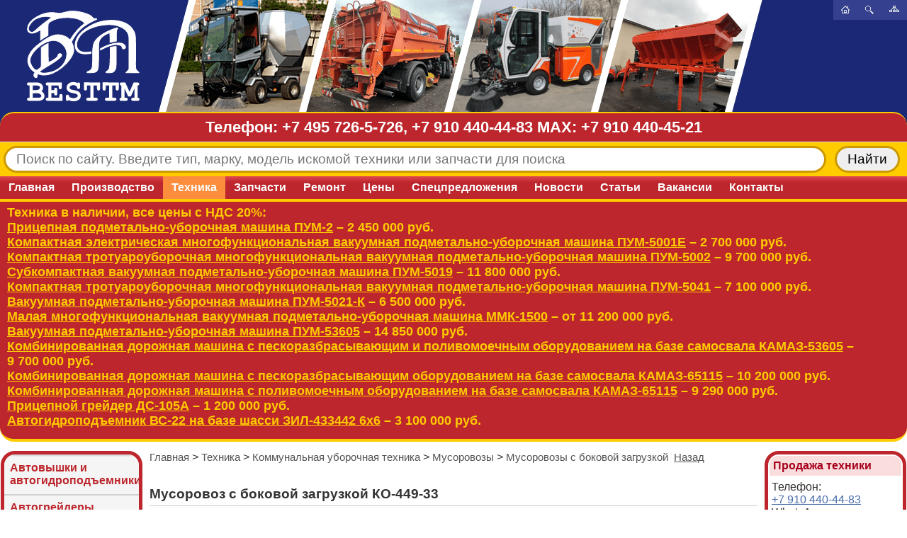

--- FILE ---
content_type: text/html; charset=windows-1251
request_url: http://www.besttm.ru/e-store/tech/487/3123
body_size: 13204
content:
<html>
<head>
<meta http-equiv="Content-Type" content="text/html; charset=windows-1251" />
<meta name="robots" content="index, follow" />
<meta name="keywords" content="мусоровоз с боковой загрузкой ко-449-33, мусоровозы с боковой загрузкой, мусоровозы, коммунальная уборочная техника, купить, продажа" />
<meta name="description" content="БЭСТТМ предлагает купить: Мусоровоз с боковой загрузкой КО-449-33. Мусоровозы с боковой загрузкой. Мусоровозы. Коммунальную уборочную технику" />
<title>Мусоровоз с боковой загрузкой КО-449-33. Мусоровозы с боковой загрузкой. Мусоровозы. Коммунальная уборочная техника</title>
<meta property="og:title" content="Мусоровоз с боковой загрузкой КО-449-33. Мусоровозы с боковой загрузкой. Мусоровозы. Коммунальная уборочная техника" />
<meta property="og:description" content="БЭСТТМ предлагает купить: Мусоровоз с боковой загрузкой КО-449-33. Мусоровозы с боковой загрузкой. Мусоровозы. Коммунальную уборочную технику" />
<meta property="og:site_name" content="БЭСТТМ – продажа коммунальной, уборочной и дорожной техники" />
<meta property="og:type" content="website" />
<meta property="og:image" content="https://www.besttm.ru/upload/iblock/187/mnh.jpg" />
<meta property="og:url" content="https://www.besttm.ru/e-store/tech/487/3123" />
<link rel="canonical" href="https://www.besttm.ru/e-store/tech/487/3123" />
<meta name="theme-color" content="#1b2875" />
<meta name="viewport" content="width=device-width, initial-scale=1">
<link rel="icon" type="image/png" href="/favicon/favicon-96x96.png" sizes="96x96" />
<link rel="icon" type="image/svg+xml" href="/favicon/favicon.svg" />
<link rel="shortcut icon" href="/favicon/favicon.ico" />
<link rel="apple-touch-icon" sizes="180x180" href="/favicon/apple-touch-icon.png" />
<meta name="apple-mobile-web-app-title" content="BESTTM.ru" />
<link rel="manifest" href="/favicon/site.webmanifest" />
<link href="/bitrix/js/main/core/css/core.css?1367527717" type="text/css" rel="stylesheet" />
<link href="/bitrix/templates/books/components/bitrix/search.title/catalog_custom/style.css?1527886294" type="text/css" rel="stylesheet" />
<link href="/bitrix/templates/books/components/bitrix/menu/horizontal_multilevel_wide_responsive/style.css?1758053548" type="text/css" rel="stylesheet" />
<link href="/bitrix/templates/books/components/bitrix/news.list/top_hot_specialoffer/style.css?1310564178" type="text/css" rel="stylesheet" />
<link href="/bitrix/templates/books/components/bitrix/menu/left_menu/style.css?1741966507" type="text/css" rel="stylesheet" />
<link href="/bitrix/templates/books/components/bitrix/news.list/custom_side_list/style.css?1390762164" type="text/css" rel="stylesheet" />
<link href="/bitrix/templates/books/components/bitrix/breadcrumb/nav_line_articles/style.css?1531647044" type="text/css" rel="stylesheet" />
<link href="/bitrix/js/main/core/css/core_popup.css?1367527760" type="text/css" rel="stylesheet" />
<link href="/bitrix/templates/books/components/bitrix/catalog/catalog_tech/bitrix/catalog.element/.default/style.css?1202067702" type="text/css" rel="stylesheet" />
<link href="/bitrix/templates/books/styles.css?1768567351" type="text/css" rel="stylesheet" />
<link href="/bitrix/templates/books/template_styles.css?1768567463" type="text/css" rel="stylesheet" />

<script type="text/javascript" src="/bitrix/js/main/core/core.js?1373818886"></script>
<script type="text/javascript">(window.BX||top.BX).message({'LANGUAGE_ID':'ru','FORMAT_DATE':'DD.MM.YYYY','FORMAT_DATETIME':'DD.MM.YYYY HH:MI:SS','COOKIE_PREFIX':'BITRIX_SM','USER_ID':'','SERVER_TIME':'1768691014','SERVER_TZ_OFFSET':'10800','USER_TZ_OFFSET':'0','USER_TZ_AUTO':'Y','bitrix_sessid':'0573b5a25782f32322bf583b8320aeca','SITE_ID':'ru'});(window.BX||top.BX).message({'JS_CORE_LOADING':'Загрузка...','JS_CORE_NO_DATA':'- Нет данных -','JS_CORE_WINDOW_CLOSE':'Закрыть','JS_CORE_WINDOW_EXPAND':'Развернуть','JS_CORE_WINDOW_NARROW':'Свернуть в окно','JS_CORE_WINDOW_SAVE':'Сохранить','JS_CORE_WINDOW_CANCEL':'Отменить','JS_CORE_H':'ч','JS_CORE_M':'м','JS_CORE_S':'с','JSADM_AI_HIDE_EXTRA':'Скрыть лишние','JSADM_AI_ALL_NOTIF':'Показать все','JSADM_AUTH_REQ':'Требуется авторизация!','JS_CORE_WINDOW_AUTH':'Войти','JS_CORE_IMAGE_FULL':'Полный размер'});</script>
<script type="text/javascript" src="/bitrix/js/main/core/core_ajax.js?1373818883"></script>
<script type="text/javascript" src="/bitrix/js/main/session.js?1345580100"></script>
<script type="text/javascript">
bxSession.Expand(1440, '0573b5a25782f32322bf583b8320aeca', false, 'bef758df51224c999f5a1e1fdf659e27');
</script>
<script type="text/javascript" src="/bitrix/js/main/core/core_popup.js?1373818851"></script>
<script type="text/javascript" src="/bitrix/components/bitrix/search.title/script.js?1367527654"></script>
<script type="text/javascript" src="/bitrix/templates/books/components/bitrix/search.title/catalog_custom/script.js?1527886978"></script>
<script type="text/javascript" src="/bitrix/templates/books/components/bitrix/menu/horizontal_multilevel_wide_responsive/script.js?1758052640"></script>
<script type="text/javascript" src="/bitrix/templates/books/js/jquery/1.8.2/jquery.min.js"></script>
<!--simple modal to contacts popup -->
<script type="text/javascript" src="/bitrix/templates/books/js/jquery.simplemodal.js"></script>   

<!--table filter -->
<script type="text/javascript" src="/bitrix/templates/books/js/picnet.table.filter.min.js"></script>   

<!--Make Videos Responsive -->
<script type="text/javascript" src="/bitrix/templates/books/js/jquery.responsive.js"></script>   

<!-- Add mousewheel plugin (o) -->
<script type="text/javascript" src="/bitrix/templates/books/js/fancybox/jquery.mousewheel-3.0.6.pack.js"></script>

<!-- Add fancyBox main JS and CSS files -->
<script type="text/javascript" src="/bitrix/templates/books/js/fancybox/jquery.fancybox.js?v=2.1.3"></script>
<link rel="stylesheet" type="text/css" href="/bitrix/templates/books/js/fancybox/jquery.fancybox.css?v=2.1.2" media="screen" />

<!-- Add Button helper (o) -->
<link rel="stylesheet" type="text/css" href="/bitrix/templates/books/js/fancybox/helpers/jquery.fancybox-buttons.css?v=1.0.5" />
<script type="text/javascript" src="/bitrix/templates/books/js/fancybox/helpers/jquery.fancybox-buttons.js?v=1.0.5"></script>

<!-- Add Thumbnail helper (o) -->
<link rel="stylesheet" type="text/css" href="/bitrix/templates/books/js/fancybox/helpers/jquery.fancybox-thumbs.css?v=1.0.7" />
<script type="text/javascript" src="/bitrix/templates/books/js/fancybox/helpers/jquery.fancybox-thumbs.js?v=1.0.7"></script>

<!-- Add Media helper (o) -->
<script type="text/javascript" src="/bitrix/templates/books/js/fancybox/helpers/jquery.fancybox-media.js?v=1.0.5"></script>


<script type="text/javascript">
$(document).ready(function() {


// Make tables responsive
$('.main-column table').each(function() {
    if ($(this).parent('div').css('overflow-x')=="auto") {
     // do nothing it's already wrapped
    } else {
     $('<div style="clear:both;"></div>').insertBefore(this);
     $(this).wrap('<div style="overflow-x:auto;"></div>');
    }
});







	// clean filter & init filtering
	var options = {
		selectOptionLabel: ['Выберите...'],
		clearFiltersControls: [$('#cleanfilters')]      
	};
	
	$('#filter').tableFilter(options);

	//init fancyBox
	$("a.sbx,a[rel=gbx]").fancybox({
		'transitionIn'		: 'elastic',
		'transitionOut'		: 'elastic',
               	'titleFormat'		: function(title) {
					return '<span st' + 'yle="' + 'dis' + 'play:no' + 'ne;">' + title + '</span>';
					}
	});
        
        //show/hide additional images on goods' cards
	initial_text = $(".switch-more-photo span").text();
	$(".switch-more-photo").click(function () {
		if($(".more-photo").css("display")=="none") {
			$(".more-photo").show("fast");
			$(".switch-more-photo span").text("Скрыть изображения");
		}
		else {
			$(".more-photo").hide("slow");
			$(".switch-more-photo span").text(initial_text);
		}
        });

        //toggle main page catalog
$("#china .name").click(function () {
        $("#china .catalog").slideToggle();
        if ($("#tech .catalog").css("display")!=="none") $("#tech .catalog").slideToggle();
        if ($("#spares .catalog").css("display")!="none") $("#spares .catalog").slideToggle();
});


$("#tech .name").click(function () {
        $("#tech .catalog").slideToggle();
        if ($("#china .catalog").css("display")!=="none") $("#china .catalog").slideToggle();
        if ($("#spares .catalog").css("display")!="none") $("#spares .catalog").slideToggle();
});


$("#spares .name").click(function () {
        $("#spares .catalog").slideToggle();
        if ($("#china .catalog").css("display")!=="none") $("#china .catalog").slideToggle();
        if ($("#tech .catalog").css("display")!="none") $("#tech .catalog").slideToggle();
});

// order request Simple Modal window open
$(".sh-order").click(function(){
    $("#contactz").modal({
	overlayClose:true,
	closeHTML:'<a class="modalCloseImg" title="Закрыть">&#10006;</a>',
	autoResize:true
    });
});



});
</script>


 
</head>

<body><div id="panel"></div>

<div id="content">

<div id="top-row">
<div id="header">

<div id="header_text"><a href="/" title="Главная">  <span class="cmp-name">БЭСТТМ</span>
  <span class="cmp-slogan">продажа коммунальной и уборочной техники, запасных частей для техники</span></a></div>

<img src="/bitrix/templates/books/images/kommunalnaya-i-uborochnaya-tehnika.png" id="header_logo2" height="158" alt="" border="0"/>

<div id="header_menu">
<a href="/" title="Главная"><img width="12" height="11" src="/bitrix/templates/books/images/icons/home.gif" alt="Главная" border="0" /></a>
<a href="/search/" title="Поиск"><img width="12" height="12" src="/bitrix/templates/books/images/icons/search.gif" alt="Поиск" border="0" /></a>
<a href="/search/map.php" title="Карта сайта"><img width="14" height="9" src="/bitrix/templates/books/images/icons/map.gif" alt="Карта сайта" border="0" /></a>
</div>

<div id="header_contacts">Телефон: <a href="tel:+74957265726">+7&nbsp;495&nbsp;726-5-726</a>, <span class="br-600"></span><a href="tel:+79104404483">+7&nbsp;910&nbsp;440-44-83</a>
<span class="br-800"></span>MAX: <a href="https://max.ru/u/f9LHodD0cOIA07boqwBTuC4Km7rZOJdMJl7MS9sm9tpr-ZEDole8jhlVP9s" title="Нажмите для связи в MAX">+7&nbsp;910&nbsp;440-45-21</a>
</div>

</div>





<div class="big-search">
	<div id="search">
	<form action="/search/">
                <input id="search-button" name="s" type="submit" value="Найти" />
        <div class="title-search-input">
		<input id="title-search-input" type="text" name="q" value="" maxlength="50" autocomplete="off" placeholder="Поиск по сайту. Введите тип, марку, модель искомой техники или запчасти для поиска"  />
	</div>
	</form>
	</div>
</div>
<script type="text/javascript">
var jsControl = new JCTitleSearch({
	//'WAIT_IMAGE': '/bitrix/themes/.default/images/wait.gif',
	'AJAX_PAGE' : '/e-store/tech/487/3123',
	'CONTAINER_ID': 'search',
	'INPUT_ID': 'title-search-input',
	'MIN_QUERY_LEN': 2
});
</script>







<button id="menu-toggle" aria-expanded="false" aria-controls="horizontal-multilevel-menu" aria-label="Открыть меню">
&#9776; Меню
</button>
<ul id="horizontal-multilevel-menu">
<li><a href="/index.php" class="root-item">Главная</a></li>
<li><a href="/proizvodstvo-kommunalnoy-tehniki/" class="root-item">Производство</a></li>
<li><a href="/e-store/tech/" class="root-item-selected">Техника</a>
<ul>
<li><a href="/e-store/tech/436/" class="parent">Автовышки и автогидроподъемники</a>
<ul>
<li><a href="/e-store/tech/438/" class="parent">Коленчатые (локтевые) автовышки</a>
<ul>
<li><a href="/e-store/tech/579/">Коленчатые (локтевые) автовышки 12 метров</a></li>
<li><a href="/e-store/tech/443/">Коленчатые (локтевые) автовышки 18 метров</a></li>
<li><a href="/e-store/tech/444/">Коленчатые (локтевые) автовышки 22 метра</a></li>
<li><a href="/e-store/tech/445/">Коленчатые (локтевые) автовышки 28 метров</a></li>
</ul></li>
<li><a href="/e-store/tech/437/" class="parent">Телескопические автовышки</a>
<ul>
<li><a href="/e-store/tech/439/">Телескопические автовышки от 12 метров</a></li>
<li><a href="/e-store/tech/440/">Телескопические автовышки от 17 метров</a></li>
<li><a href="/e-store/tech/441/">Телескопические автовышки от 22 метров</a></li>
<li><a href="/e-store/tech/442/">Телескопические автовышки 28 метров</a></li>
<li><a href="/e-store/tech/582/">Телескопические автовышки от 32 метров</a></li>
</ul></li>
<li><a href="/e-store/tech/580/">Ножничные подъемники</a></li>
<li><a href="/e-store/tech/581/">Телескопические погрузчики</a></li>
</ul></li>
<li><a href="/e-store/tech/276/">Автогрейдеры</a></li>
<li><a href="/e-store/tech/287/">Битумовозы. Полуприцепы битумовозы. Автобитумовозы</a></li>
<li><a href="/e-store/tech/288/" class="parent">Гудронаторы. Автогудронатор</a>
<ul>
<li><a href="/e-store/tech/521/">Битумощебнераспределитель. Чипсилер</a></li>
<li><a href="/e-store/tech/450/">Быстросъемный автогудронатор</a></li>
<li><a href="/e-store/tech/601/">Оборудование для ямочного ремонта</a></li>
</ul></li>
<li><a href="/e-store/tech/268/" class="parent">Китайская спецтехника</a>
<ul>
<li><a href="/e-store/tech/607/">Китайская техника для обслуживания аэродромов</a></li>
<li><a href="/e-store/tech/304/" class="parent">Китайские автогрейдеры</a>
<ul>
<li><a href="/e-store/tech/354/">Автогрейдеры CHANGLIN</a></li>
<li><a href="/e-store/tech/355/">Автогрейдеры DAHUA</a></li>
<li><a href="/e-store/tech/356/">Автогрейдеры SAHM</a></li>
<li><a href="/e-store/tech/504/">Автогрейдеры SHANTUI</a></li>
<li><a href="/e-store/tech/357/">Автогрейдеры TIANGONG</a></li>
</ul></li>
<li><a href="/e-store/tech/454/">Китайские автогудронаторы</a></li>
<li><a href="/e-store/tech/481/">Китайские автомобильные краны</a></li>
<li><a href="/e-store/tech/305/" class="parent">Китайские асфальтоукладчики</a>
<ul>
<li><a href="/e-store/tech/306/" class="parent">Гусеничные асфальтоукладчики</a>
<ul>
<li><a href="/e-store/tech/360/">Гусеничные асфальтоукладчики CHANGLIN</a></li>
<li><a href="/e-store/tech/361/">Гусеничные асфальтоукладчики HUACHEN HUATONG</a></li>
<li><a href="/e-store/tech/359/">Гусеничные асфальтоукладчики SANY</a></li>
</ul></li>
<li><a href="/e-store/tech/307/" class="parent">Колесные асфальтоукладчики</a>
<ul>
<li><a href="/e-store/tech/363/">Колесные асфальтоукладчики HUATONG HUACHEN</a></li>
</ul></li>
</ul></li>
<li><a href="/e-store/tech/508/">Китайские бортовые машины</a></li>
<li><a href="/e-store/tech/308/" class="parent">Китайские бульдозеры</a>
<ul>
<li><a href="/e-store/tech/368/">Бульдозеры PENG PU</a></li>
<li><a href="/e-store/tech/365/">Бульдозеры SHANTUI</a></li>
<li><a href="/e-store/tech/366/">Бульдозеры SHEHWA HBXG</a></li>
<li><a href="/e-store/tech/598/">Бульдозеры ZOOMLION</a></li>
</ul></li>
<li><a href="/e-store/tech/299/" class="parent">Китайские дорожные катки</a>
<ul>
<li><a href="/e-store/tech/300/" class="parent">Грунтовые катки</a>
<ul>
<li><a href="/e-store/tech/543/">Грунтовые катки Shantui</a></li>
</ul></li>
<li><a href="/e-store/tech/302/" class="parent">Комбинированные катки</a>
<ul>
<li><a href="/e-store/tech/353/"> Комбинированные катки CHANGLIN</a></li>
<li><a href="/e-store/tech/352/"> Комбинированные катки LUTONG</a></li>
<li><a href="/e-store/tech/501/"> Комбинированные катки Shantui</a></li>
<li><a href="/e-store/tech/351/"> Комбинированные катки XIAGONG GROUP</a></li>
</ul></li>
<li><a href="/e-store/tech/303/" class="parent">Пневмошинные катки</a>
<ul>
<li><a href="/e-store/tech/349/">Пневмошинные катки CHANGLIN</a></li>
</ul></li>
<li><a href="/e-store/tech/301/" class="parent">Тандемные катки</a>
<ul>
<li><a href="/e-store/tech/346/">Тандемные катки LUTONG</a></li>
<li><a href="/e-store/tech/347/">Тандемные катки XIAGONG GROUP</a></li>
</ul></li>
</ul></li>
<li><a href="/e-store/tech/312/">Китайские дорожные фрезы</a></li>
<li><a href="/e-store/tech/608/" class="parent">Китайские мини-погрузчики</a>
<ul>
<li><a href="/e-store/tech/612/">Мини-погрузчики SUNWARD</a></li>
</ul></li>
<li><a href="/e-store/tech/269/" class="parent">Китайские погрузчики</a>
<ul>
<li><a href="/e-store/tech/372/">Погрузчики CHANGLIN</a></li>
<li><a href="/e-store/tech/370/">Погрузчики LG</a></li>
<li><a href="/e-store/tech/369/">Погрузчики LOVOL</a></li>
<li><a href="/e-store/tech/502/">Погрузчики SHANTUI</a></li>
</ul></li>
<li><a href="/e-store/tech/270/" class="parent">Китайские самосвалы</a>
<ul>
<li><a href="/e-store/tech/611/">Самосвалы HONGYAN SAIC-IVECO</a></li>
<li><a href="/e-store/tech/373/">Самосвалы HOWO</a></li>
<li><a href="/e-store/tech/374/">Самосвалы SHAANXI SHACMAN (MAN F2000, F3000, X3000)</a></li>
</ul></li>
<li><a href="/e-store/tech/309/" class="parent">Китайские экскаваторы</a>
<ul>
<li><a href="/e-store/tech/310/" class="parent">Гусеничные экскаваторы</a>
<ul>
<li><a href="/e-store/tech/377/">Гусеничные экскаваторы PENG PU</a></li>
<li><a href="/e-store/tech/503/">Гусеничные экскаваторы SHANTUI</a></li>
<li><a href="/e-store/tech/375/">Гусеничные экскаваторы YACHAI</a></li>
<li><a href="/e-store/tech/378/">Гусеничные экскаваторы ZEUS</a></li>
</ul></li>
<li><a href="/e-store/tech/311/" class="parent">Колесные экскаваторы</a>
<ul>
<li><a href="/e-store/tech/379/">Колесные экскаваторы Hefei Zhenyu</a></li>
<li><a href="/e-store/tech/380/">Колесные экскаваторы SUNWARD</a></li>
</ul></li>
</ul></li>
<li><a href="/e-store/tech/610/">Китайское сельскохозяйственное оборудование</a></li>
</ul></li>
<li class="item-selected"><a href="/e-store/tech/295/" class="parent">Коммунальная уборочная техника</a>
<ul>
<li><a href="/e-store/tech/564/" class="parent">Вакуумные, илососные, каналопромывочные машины</a>
<ul>
<li><a href="/e-store/tech/492/">Вакуумные ассенизаторские (ассенизационные) машины</a></li>
<li><a href="/e-store/tech/493/">Илососные машины</a></li>
<li><a href="/e-store/tech/498/">Каналопромывочные (каналоочистительные) машины</a></li>
<li><a href="/e-store/tech/499/">Комбинированные илососные и каналопромывочные машины</a></li>
</ul></li>
<li><a href="/e-store/tech/491/" class="parent">Комбинированные дорожные машины КДМ</a>
<ul>
<li><a href="/e-store/tech/628/">Комбинированные дорожные машины КДМ на базе SHACMAN</a></li>
<li><a href="/e-store/tech/625/">Комбинированные дорожные машины КДМ на базе ГАЗ</a></li>
<li><a href="/e-store/tech/626/">Комбинированные дорожные машины КДМ на базе ЗИЛ</a></li>
<li><a href="/e-store/tech/622/">Комбинированные дорожные машины КДМ на базе КАМАЗ</a></li>
<li><a href="/e-store/tech/623/">Комбинированные дорожные машины КДМ на базе МАЗ</a></li>
<li><a href="/e-store/tech/624/">Комбинированные дорожные машины КДМ на базе УРАЛ</a></li>
<li><a href="/e-store/tech/627/">Малые комбинированные дорожные машины КДМ на базе УАЗ, Мультикар</a></li>
</ul></li>
<li class="item-selected"><a href="/e-store/tech/558/" class="parent">Мусоровозы</a>
<ul>
<li><a href="/e-store/tech/431/">Бункеровозы Камаз, МАЗ, ГАЗ. Контейнерные мусоровозы</a></li>
<li class="item-selected"><a href="/e-store/tech/487/">Мусоровозы с боковой загрузкой</a></li>
<li><a href="/e-store/tech/486/">Мусоровозы с задней загрузкой</a></li>
<li><a href="/e-store/tech/571/">Транспортные мусоровозы</a></li>
<li><a href="/e-store/tech/560/">Контейнеры для мусора</a></li>
</ul></li>
<li><a href="/e-store/tech/616/" class="parent">Навесное оборудование</a>
<ul>
<li><a href="/e-store/tech/452/" class="parent">Навесное оборудование для КДМ</a>
<ul>
<li><a href="/e-store/tech/573/">Отвалы для КДМ</a></li>
<li><a href="/e-store/tech/575/">Пескоразбрасывающее оборудование и распределители реагентов для КДМ</a></li>
<li><a href="/e-store/tech/600/">Поливомоечное оборудование для КДМ</a></li>
<li><a href="/e-store/tech/574/">Снегоочистители шнекороторные для КДМ</a></li>
<li><a href="/e-store/tech/602/">Щетки для мойки барьерных дорожных ограждений и бордюров для КДМ</a></li>
<li><a href="/e-store/tech/599/">Щетки дорожные подметальные для КДМ</a></li>
</ul></li>
<li><a href="/e-store/tech/614/" class="parent">Навесное оборудование для тракторов</a>
<ul>
<li><a href="/e-store/tech/618/">Отвалы для тракторов</a></li>
<li><a href="/e-store/tech/615/">Пескоразбрасыватели для тракторов</a></li>
<li><a href="/e-store/tech/617/">Снегоочистители шнекороторные для тракторов</a></li>
</ul></li>
<li><a href="/e-store/tech/603/">Навесное оборудование для Bucher CityCat</a></li>
</ul></li>
<li><a href="/e-store/tech/489/" class="parent">Подметально-уборочные машины</a>
<ul>
<li><a href="/e-store/tech/547/" class="parent">Вакуумные подметально-уборочные машины</a>
<ul>
<li><a href="/e-store/tech/549/">Компактные подметально-уборочные машины</a></li>
<li><a href="/e-store/tech/550/">Магистральные подметально-уборочные машины</a></li>
</ul></li>
<li><a href="/e-store/tech/551/">Механические подметально-уборочные машины</a></li>
</ul></li>
<li><a href="/e-store/tech/613/">Подметально-уборочные прицепы</a></li>
<li><a href="/e-store/tech/629/" class="parent">Поливомоечные машины</a>
<ul>
<li><a href="/e-store/tech/632/">Поливомоечные машины на базе ГАЗ</a></li>
<li><a href="/e-store/tech/630/">Поливомоечные машины на базе ЗИЛ</a></li>
<li><a href="/e-store/tech/631/">Поливомоечные машины на базе КАМАЗ</a></li>
<li><a href="/e-store/tech/633/">Поливомоечные машины на базе МАЗ</a></li>
<li><a href="/e-store/tech/634/">Поливомоечные машины на базе УРАЛ</a></li>
</ul></li>
<li><a href="/e-store/tech/522/">Снегоуборочная техника</a></li>
</ul></li>
<li><a href="/e-store/tech/552/" class="parent">Краново-манипуляторные установки</a>
<ul>
<li><a href="/e-store/tech/523/" class="parent"> Краны манипуляторы КМУ Soosan на Камаз</a>
<ul>
<li><a href="/e-store/tech/524/">Малый класс КМУ Soosan от 2 до 4,5 тонн</a></li>
<li><a href="/e-store/tech/562/">Средний класс КМУ Soosan от 5 до 7 тонн</a></li>
<li><a href="/e-store/tech/565/">Тяжелый класс от 7,3 до 20 тонн</a></li>
</ul></li>
<li><a href="/e-store/tech/514/">Краны манипуляторы КМУ Fassi на Камаз</a></li>
<li><a href="/e-store/tech/563/" class="parent">Краны манипуляторы КМУ UNIC</a>
<ul>
<li><a href="/e-store/tech/553/">КМУ UNIC малой грузоподъемности</a></li>
<li><a href="/e-store/tech/554/">КМУ UNIC средней грузоподъемности</a></li>
<li><a href="/e-store/tech/555/">КМУ UNIC большой грузоподъемности</a></li>
</ul></li>
<li><a href="/e-store/tech/526/" class="parent">Краны манипуляторы КМУ Palfinger</a>
<ul>
<li><a href="/e-store/tech/527/">КМУ Palfinger до 3,9 тм</a></li>
<li><a href="/e-store/tech/528/">КМУ Palfinger от 4 до 29,9 тм</a></li>
<li><a href="/e-store/tech/529/">КМУ Palfinger от 30 до 150 тм</a></li>
<li><a href="/e-store/tech/530/" class="parent">Гидроманипуляторы EPSILON PALFINGER </a>
<ul>
<li><a href="/e-store/tech/532/">Гидроманипуляторы EPSILON для леса</a></li>
<li><a href="/e-store/tech/531/">Гидроманипуляторы EPSILON для лома</a></li>
</ul></li>
<li><a href="/e-store/tech/533/">Навесное оборудование для кранов манипуляторов и гидроманипуляторов Palfinger</a></li>
</ul></li>
</ul></li>
<li><a href="/e-store/tech/296/" class="parent">Ломовозы и металловозы</a>
<ul>
<li><a href="/e-store/tech/382/">Автомобили с несамосвальными кузовами и манипуляторами (ломовозы с гидроманипуляторами).</a></li>
<li><a href="/e-store/tech/389/">Гидравлические грейферы, грейферные захваты</a></li>
<li><a href="/e-store/tech/386/">Кузова</a></li>
<li><a href="/e-store/tech/546/">Ломовозы Строймаш Тверь</a></li>
<li><a href="/e-store/tech/388/">Манипуляторы</a></li>
<li><a href="/e-store/tech/506/">МУЛЬТИЛИФТЫ КРЮКОВЫЕ</a></li>
<li><a href="/e-store/tech/385/">Мультилифты с гидроманипуляторами</a></li>
<li><a href="/e-store/tech/545/">Мультилифты Строймаш Тверь</a></li>
<li><a href="/e-store/tech/507/">Мультилифты тросовые  </a></li>
<li><a href="/e-store/tech/384/">Прицепы, полуприцепы для перевозки металлолома</a></li>
<li><a href="/e-store/tech/381/">Самосвалы с манипуляторами (ломовозы с гидроманипуляторами)</a></li>
</ul></li>
<li><a href="/e-store/tech/449/">Мини-погрузчик МКСМ и навесное оборудование</a></li>
<li><a href="/e-store/tech/290/" class="parent">Прицепы и полуприцепы тяжеловозы, низкорамники трал ЧМЗАП, Тверьстроймаш</a>
<ul>
<li><a href="/e-store/tech/542/">Полуприцепы Строймаш г.Тверь</a></li>
<li><a href="/e-store/tech/516/">Прицепы и полуприцепы Тверьстроймаш</a></li>
<li><a href="/e-store/tech/519/" class="parent">Прицепы и полуприцепы ЧМЗАП</a>
<ul>
<li><a href="/e-store/tech/392/">Полуприцепы с пониженной высотой грузовой платформы</a></li>
<li><a href="/e-store/tech/393/">Полуприцепы со средней высотой грузовой платформы</a></li>
<li><a href="/e-store/tech/394/">Полуприцепы с повышенной высотой грузовой платформы</a></li>
</ul></li>
<li><a href="/e-store/tech/544/">Прицепы Строймаш г.Тверь</a></li>
</ul></li>
<li><a href="/e-store/tech/577/">Сельхозтехника. Сельскохозяйственная техника и оборудование</a></li>
<li><a href="/e-store/tech/447/">Тракторы</a></li>
</ul></li>
<li><a href="/e-store/spares/" class="root-item">Запчасти</a>
<ul>
<li><a href="/e-store/spares/253/" class="parent">Запчасти для автогрейдеров</a>
<ul>
<li><a href="/e-store/spares/254/">Запчасти для автогрейдеров ДЗ-122, ДЗ-143, ДЗ-180, ГС-14.02, ГС-18.05</a></li>
<li><a href="/e-store/spares/400/">Запчасти для автогрейдеров ДЗ-98</a></li>
</ul></li>
<li><a href="/e-store/spares/469/">Запчасти для автогудронаторов, битумовозов, битумощебнераспределителя</a></li>
<li><a href="/e-store/spares/255/" class="parent">Запчасти для автокранов и автовышек</a>
<ul>
<li><a href="/e-store/spares/472/">Запчасти для автокранов КС-3575, КС-3577, КС-45717</a></li>
</ul></li>
<li><a href="/e-store/spares/605/">Запчасти для бульдозеров</a></li>
<li><a href="/e-store/spares/604/">Запчасти для грузовиков</a></li>
<li><a href="/e-store/spares/597/" class="parent">Запчасти для прицепов, полуприцепов, тралов</a>
<ul>
<li><a href="/e-store/spares/457/">Запчасти и оси для прицепов, полуприцепов и тралов ЧМЗАП</a></li>
<li><a href="/e-store/spares/568/">Запчасти и оси BPW</a></li>
<li><a href="/e-store/spares/569/">Запчасти и оси Gigant</a></li>
<li><a href="/e-store/spares/567/">Запчасти и оси L1</a></li>
<li><a href="/e-store/spares/570/">Запчасти и оси SAF</a></li>
<li><a href="/e-store/spares/566/">Запчасти и оси СЗАП</a></li>
</ul></li>
<li><a href="/e-store/spares/257/">Запчасти для фронтальных погрузчиков Амкодор</a></li>
<li><a href="/e-store/spares/256/" class="parent">Коммунальная техника</a>
<ul>
<li><a href="/e-store/spares/476/">Диски щеточные из полипропиленового ворса и стальной оцинкованной проволоки</a></li>
<li><a href="/e-store/spares/478/">Диски щеточные лотковые</a></li>
<li><a href="/e-store/spares/474/">Запчасти КДМ</a></li>
<li><a href="/e-store/spares/557/">Запчасти КО-318</a></li>
<li><a href="/e-store/spares/473/">Запчасти МДК</a></li>
<li><a href="/e-store/spares/475/">Запчасти ЭД-244, ЭД-266, ЭД-403, ЭД-405, ЭД-410</a></li>
<li><a href="/e-store/spares/477/">Лотковые щетки на фанерном основании из полипропиленового ворса и стальной пружинной полосы для импортной техники</a></li>
</ul></li>
</ul></li>
<li><a href="/remont/" class="root-item">Ремонт</a>
<ul>
<li><a href="/remont/vidi-remonta.php">Виды ремонта</a></li>
<li><a href="/remont/komputernaya-diagnostika-dvigatelya.php">Компьютерная диагностика двигателя</a></li>
<li><a href="/remont/obslujivanie-i-remont-dvigatelya.php">Обслуживание и ремонт двигателя</a></li>
<li><a href="/remont/remont-kpp.php">Ремонт КПП</a></li>
<li><a href="/remont/remont-gidravliki.php">Ремонт гидравлики</a></li>
<li><a href="/remont/remont-gruzovikov.php">Ремонт грузовиков</a></li>
<li><a href="/remont/remont-traktorov.php">Ремонт тракторов</a></li>
<li><a href="/remont/remont-avtogudronatorov-i-koherov.php">Ремонт автогудронаторов и кохеров</a></li>
<li><a href="/remont/remont-avtokranov.php">Ремонт автокранов</a></li>
<li><a href="/remont/remont-gruzopodemnih-kranov.php">Ремонт грузоподъемных кранов</a></li>
<li><a href="/remont/remont-kommunalnoy-tehniki-i-uborochnyh-mashin.php">Ремонт коммунальной техники и уборочных машин</a></li>
<li><a href="/remont/pereoborudovanie-kommunalnoy-tehniki.php">Переоборудование коммунальной техники и уборочных машин</a></li>
<li><a href="/remont/remont-frontalnih-pogruzchikov.php">Ремонт фронтальных погрузчиков</a></li>
<li><a href="/remont/gidrobort-zepro-gidrolift-ustanovka-obslujivanie-i-remont.php">Установка, обслуживание и ремонт гидробортов, гидролифтов ZEPRO</a></li>
<li><a href="/remont/remont-v-kredit.php">Ремонт автомобилей в кредит</a></li>
<li><a href="/remont/viezdnoy-remont.php">Выездной ремонт</a></li>
</ul></li>
<li><a href="/price/" class="root-item">Цены</a>
<ul>
<li><a href="/price/tech.php">Цены техники</a></li>
<li><a href="/price/spares.php">Цены запчастей</a></li>
<li><a href="/price/remont/" class="parent">Цены ремонта</a>
<ul>
<li><a href="/price/remont/ceny-na-remont-kamaz.php">Цены на ремонт КАМАЗ</a></li>
<li><a href="/price/remont/ceny-na-remont-maz.php">Цены на ремонт МАЗ</a></li>
<li><a href="/price/remont/ceny-na-remont-maz-437040.php">Цены на ремонт МАЗ-437040</a></li>
<li><a href="/price/remont/ceny-na-remont-zil-4331.php">Цены на ремонт ЗИЛ-4331</a></li>
<li><a href="/price/remont/ceny-na-remont-gaz.php">Цены на ремонт ГАЗ</a></li>
</ul></li>
</ul></li>
<li><a href="/spec/" class="root-item">Спецпредложения</a></li>
<li><a href="/news/" class="root-item">Новости</a></li>
<li><a href="/articles/" class="root-item">Статьи</a></li>
<li><a href="/vakansii/" class="root-item">Вакансии</a></li>
<li><a href="/contacts.php" class="root-item">Контакты</a></li>
</ul>
<div class="menu-clear-left"></div>
<!--noindex--><div id="hot-offer" class="hot-offer">

											<div class="is-active"> 

<p class="fle">
Техника в наличии, все цены с&nbsp;НДС&nbsp;20%:<br>
<a href="/e-store/tech/551/4291" >Прицепная подметально-уборочная машина ПУМ-2</a>&nbsp;&ndash; 2&nbsp;450&nbsp;000&nbsp;руб.<br>
<a href="/e-store/tech/549/4465">Компактная электрическая многофункциональная вакуумная подметально-уборочная машина ПУМ-5001Е</a>&nbsp;&ndash; 2&nbsp;700&nbsp;000&nbsp;руб.<br>
<a href="/e-store/tech/549/4431">Компактная тротуароуборочная многофункциональная вакуумная подметально-уборочная машина ПУМ-5002</a>&nbsp;&ndash; 9&nbsp;700&nbsp;000&nbsp;руб.<br>
<a href="/e-store/tech/549/4425">Субкомпактная вакуумная подметально-уборочная машина ПУМ-5019</a>&nbsp;&ndash; 11&nbsp;800&nbsp;000&nbsp;руб.<br>
<a href="/e-store/tech/549/4456">Компактная тротуароуборочная многофункциональная вакуумная подметально-уборочная машина ПУМ-5041</a>&nbsp;&ndash; 7&nbsp;100&nbsp;000&nbsp;руб.<br>
<a href="/e-store/tech/549/4422" >Вакуумная подметально-уборочная машина ПУМ-5021-К</a>&nbsp;&ndash; 6&nbsp;500&nbsp;000&nbsp;руб.<br>
<a href="/e-store/tech/549/4284" >Малая многофункциональная вакуумная подметально-уборочная машина ММК-1500</a>&nbsp;&ndash; от&nbsp;11&nbsp;200&nbsp;000&nbsp;руб.<br>
<a href="/e-store/tech/550/4423">Вакуумная подметально-уборочная машина ПУМ-53605</a>&nbsp;&ndash; 14&nbsp;850&nbsp;000&nbsp;руб.<br>
<a href="/e-store/tech/491/4463">Комбинированная дорожная машина с пескоразбрасывающим и поливомоечным оборудованием на базе самосвала КАМАЗ-53605</a>&nbsp;&ndash; 9&nbsp;700&nbsp;000&nbsp;руб.<br>
<a href="/e-store/tech/491/4404">Комбинированная дорожная машина с пескоразбрасывающим оборудованием на базе самосвала КАМАЗ-65115</a>&nbsp;&ndash; 10&nbsp;200&nbsp;000&nbsp;руб.<br>
<a href="/e-store/tech/491/4433">Комбинированная дорожная машина с поливомоечным оборудованием на базе самосвала КАМАЗ-65115</a>&nbsp;&ndash; 9&nbsp;290&nbsp;000&nbsp;руб.<br>
<a href="/e-store/tech/276/3540" >Прицепной грейдер ДС-105А</a>&nbsp;&ndash; 1&nbsp;200&nbsp;000&nbsp;руб.<br>
<a href="/e-store/tech/444/4474" >Автогидроподъемник ВС-22 на базе шасси ЗИЛ-433442 6х6</a>&nbsp;&ndash; 3&nbsp;100&nbsp;000&nbsp;руб. 
</p>
 
<div class="clear"></div>
<!--
<div class="spec-left"> 
          <ul> 
            <li></li>
           </ul>

</div>

<div class="spec-right">
          <ul> 
            <li></li>
           </ul>
         
 </div>
-->
 </div>
 								</div><!--/noindex-->
<div id="zebra"></div>

</div><!-- /top-row -->
    <div id="main-row"><div class="left-column">
<ul class="left-menu">
<li><a href="/e-store/tech/436/">Автовышки и автогидроподъемники</a></li>
<li><a href="/e-store/tech/276/">Автогрейдеры</a></li>
<li><a href="/e-store/tech/287/">Битумовозы. Полуприцепы битумовозы. Автобитумовозы</a></li>
<li><a href="/e-store/tech/288/">Гудронаторы. Автогудронатор</a></li>
<li><a href="/e-store/tech/268/">Китайская спецтехника</a></li>
<li><a href="/e-store/tech/295/" class="selected">Коммунальная уборочная техника</a></li>
<li><a href="/e-store/tech/552/">Краново-манипуляторные установки</a></li>
<li><a href="/e-store/tech/296/">Ломовозы и металловозы</a></li>
<li><a href="/e-store/tech/449/">Мини-погрузчик МКСМ и навесное оборудование</a></li>
<li><a href="/e-store/tech/290/">Прицепы и полуприцепы тяжеловозы, низкорамники трал ЧМЗАП, Тверьстроймаш</a></li>
<li><a href="/e-store/tech/577/">Сельхозтехника. Сельскохозяйственная техника и оборудование</a></li>
<li><a href="/e-store/tech/447/">Тракторы</a></li>
</ul>

<noindex>
    <div class="content-block blue">
          <div class="content-block-head">Новости</div>
          <div class="content-block-body">
<div class="news-list">
		<p class="news-item" id="bx_1914200112_4467">
							<span class="news-date-time">20.05.2024</span>
											<a href="/news/4467/"><b>Всероссийский форум-выставка Госзаказ</b></a><br />
										Мы приняли участие в форуме-выставке и представили свои новые модели компактных вакуумных подметально-уборочных машин.									</p>
		<p class="news-item" id="bx_1914200112_4461">
							<span class="news-date-time">27.11.2023</span>
											<a href="/news/4461/"><b>Отгрузка ПУМ-5021-К</b></a><br />
										Для всесезонной эксплуатации.									</p>
		<p class="news-item" id="bx_1914200112_4457">
							<span class="news-date-time">23.06.2023</span>
											<a href="/news/4457/"><b>Новинки тротуароуборочных ПУМ</b></a><br />
										Пополнение модельного ряда компактных многофункциональных вакуумных подметально-уборочных машин.									</p>
		<p class="news-item" id="bx_1914200112_4454">
							<span class="news-date-time">19.06.2023</span>
											<a href="/news/4454/"><b>На производстве ПУМ-5021-К, ПУМ-5015</b></a><br />
										Большая партия универсальных вакуумных тротуароуборочных машин ПУМ-5021-К и ПУМ-5015 готовится к отправке заказчикам.									</p>
		<p class="news-item" id="bx_1914200112_4455">
							<span class="news-date-time">16.06.2023</span>
										                                       <a href="/e-store/tech/549/4453"><b>Новая вакуумная тротуароуборочная машина ПУМ-5015</b></a><br />
			       										Универсальная вакуумная тротуароуборочная машина ПУМ-5015 с большим набором функций и навесного оборудования.									</p>
		<p class="news-item" id="bx_1914200112_4450">
							<span class="news-date-time">24.01.2023</span>
											<a href="/news/4450/"><b>Распаковка вакуумной тротуароуборочной машины ПУМ-5021-К</b></a><br />
										Машина ПУМ-5021-К в базовой летней модификации.									</p>
</div>
</div></div></noindex>



      </div><!--/left-column--><div class="main-column">
        <div id="navigation"><div class="breadcrumb-navigation"><a href="/" title="Главная">Главная</a><span> &gt; </span><a href="/e-store/tech/" title="Техника">Техника</a><span> &gt; </span><a href="/e-store/tech/295/" title="Коммунальная уборочная техника">Коммунальная уборочная техника</a><span> &gt; </span><a href="/e-store/tech/558/" title="Мусоровозы">Мусоровозы</a><span> &gt; </span><a href="/e-store/tech/487/" title="Мусоровозы с боковой загрузкой">Мусоровозы с боковой загрузкой</a>&nbsp;&nbsp;<noindex><a href="javascript:history.go(-1)" class="get-back">Назад</a></noindex></div> </div>
<br>  <div class="catalog-element">
<h1>Мусоровоз с боковой загрузкой КО-449-33</h1>
<!-- online order -->

 
<div class="price-request">Цена по запросу</div>
<div class="sh-order">
<span>Оставить заявку</span>
</div>



    <!-- /online order -->
											<img border="0" src="/upload/iblock/3f9/nks.jpg" width="550" height="408" alt="Мусоровоз с боковой загрузкой КО-449-33" title="Мусоровоз с боковой загрузкой КО-449-33" vspace="5"/>
														

		
			 
<h3>Описание модели: </h3>
 
<p> Целый ряд новых технических решений, разработанных и примененных в конструкции мусоровозов, позволил значительноулучшить эксплуатационные показатели. 
  <br />
 Высококачественная покраска всех узлов и деталей до сборки в сочетании со сплошными сварными швами предотвращает образование очагов коррозии и обеспечивает надежность и долговечность металлоконструкций. 
  <br />
 На мусоровозах может устанавливатьсярадионавигационный контроллер МТ-7001. Он предназначен для мониторинга и диспетчеризации подвижного состава и обеспечивает сбор данных о местоположении мусоровоза и состоянии внутренних датчиков. 
  <br />
 </p>
 
<h3>Ключевые преимущества: </h3>
 
<p>&middot; Увеличенный полезный объем кузова; </p>
 
<p>· Усиленный манипулятор повышенной грузоподъемности; </p>
 
<p>· Качественная гидравлика ивысокопрочные металлорукава высокого давления, соответствующие европейскому стандарту DIN и исключающие вероятность разрывов и протечек масла; </p>
 
<p>· Высококачественное лакокрасочное покрытие, надежно защищающее металлоконструкции от коррозии. </p>
 
<p>· Увеличенное в 1,7 раза удельное давление прессования (с 0,78 кг/см<sup>2</sup> до 1,33 кг/см<sup>2</sup>); </p>
 
<p>· Усовершенствованный загрузочный люк, исключающий просыпание мусора в процессе прессования; </p>
 
<table border="1" cellspacing="0" cellpadding="5" width="606"> 
  <tbody> 
    <tr> <td width="606" colspan="2"> 
        <p align="center"><b>Технические характеристики: </b></p>
       </td> </tr>
   
    <tr> <td width="322"> 
        <p>Модель шасси </p>
       </td> <td width="284"> 
        <p>МАЗ-5337A2 </p>
       </td> </tr>
   
    <tr> <td width="322"> 
        <p>Система погрузки </p>
       </td> <td width="284"> 
        <p>механизированная </p>
       </td> </tr>
   
    <tr> <td width="322"> 
        <p>Масса спецоборуд., кг </p>
       </td> <td width="284"> 
        <p>4500 </p>
       </td> </tr>
   
    <tr> <td width="322"> 
        <p>Вместимость кузова, м3 </p>
       </td> <td width="284"> 
        <p>18,5 </p>
       </td> </tr>
   
    <tr> <td width="322"> 
        <p>Масса загружаемых в кузов бытовых отходов, кг </p>
       </td> <td width="284"> 
        <p>8400 </p>
       </td> </tr>
   
    <tr> <td width="322"> 
        <p>Грузоподъем. манипулятора </p>
       </td> <td width="284"> 
        <p>до 700 </p>
       </td> </tr>
   
    <tr> <td width="322"> 
        <p>Коэфф. уплотнения </p>
       </td> <td width="284"> 
        <p>до 4,0 </p>
       </td> </tr>
   
    <tr> <td width="322"> 
        <p>Транспортная скорость, км/ч </p>
       </td> <td width="284"> 
        <p>60 </p>
       </td> </tr>
   
    <tr> <td width="322"> 
        <p>Масса мусоровоза полная, кг </p>
       </td> <td width="284"> 
        <p>19500 </p>
       </td> </tr>
   
    <tr> <td width="322"> 
        <p>Тип привода рабочих органов </p>
       </td> <td width="284"> 
        <p>гидравлический </p>
       </td> </tr>
   
    <tr> <td width="322"> 
        <p>Длина,мм </p>
       </td> <td width="284"> 
        <p>7650 </p>
       </td> </tr>
   
    <tr> <td width="322"> 
        <p>Ширина, мм </p>
       </td> <td width="284"> 
        <p>2550 </p>
       </td> </tr>
   
    <tr> <td width="322"> 
        <p>Высота, мм </p>
       </td> <td width="284"> 
        <p>3750 </p>
       </td> </tr>
   </tbody>
 </table>
 
<p></p>
 <br />
						<br /><a href="/e-store/tech/487/">Назад в раздел</a>
	</div>
  </div><!--/main-cloumn--><div class="right-column">



<!--noindex-->
 	 
<div class="content-block red" id="contactz"> 
  <div class="content-block-head contact-head">Продажа техники</div>
 
  <div class="content-block-body contact-body">
Телефон:<br><a href="tel:+79104404483">+7&nbsp;910&nbsp;440-44-83</a><br>
WhatsApp:<br><a href="whatsapp://send?phone=79104404521" title="Нажмите для связи в WhatsApp">+7&nbsp;910&nbsp;440-45-21</a><br>
E-mail:<br><a href="mailto:besttm@besttm.ru" >besttm@besttm.ru</a></div>
 </div>
<!--/noindex-->


    <div class="content-block red">
          <div class="content-block-head">Спецпредложения</div>
          <div class="content-block-body">
<div class="news-list">
		<p class="news-item" id="bx_1914200112_4473">
							<span class="news-date-time">29.10.2025</span>
										                                       <a href="/e-store/tech/547/"><b>Осенняя распродажа вакуумных подметально-уборочных машин</b></a><br />
			       										<a href="/e-store/tech/549/4456">Компактная тротуароуборочная многофункциональная вакуумная подметально-уборочная машина ПУМ-5041</a>&nbsp;&ndash; 7&nbsp;100&nbsp;000&nbsp;руб., в&nbsp;наличии<br>
<a href="/e-store/tech/549/4464">Компактная электрическая тротуароуборочная многофункциональная вакуумная подметально-уборочная машина ПУМ-5041Е</a>&nbsp;&ndash; 7&nbsp;570&nbsp;000&nbsp;руб.<br>
<a href="/e-store/tech/549/4466" >Компактная электрическая многофункциональная вакуумная подметально-уборочная машина ПУМ-5021Е</a>&nbsp;– 6 700 000 руб.<br>
<a href="/e-store/tech/549/4462">Компактная тротуароуборочная многофункциональная вакуумная подметально-уборочная машина RG-8240</a>&nbsp;– 7 700 000 руб.<br>
<a href="/e-store/tech/549/4422" >Вакуумная подметально-уборочная машина ПУМ-5021-К</a>&nbsp;&ndash;  6&nbsp;500&nbsp;000&nbsp;руб., в&nbsp;наличии<br>
<a href="/e-store/tech/549/4465">Компактная электрическая многофункциональная вакуумная подметально-уборочная машина ПУМ-5001Е</a>&nbsp;&ndash; 2&nbsp;700&nbsp;000&nbsp;руб., в&nbsp;наличии<br>
с НДС 20%. Организовано централизованное снабжение запчастями.									</p>
		<p class="news-item" id="bx_1914200112_4475">
							<span class="news-date-time">14.02.2025</span>
										                                       <a href="/e-store/tech/444/4474"><b>Автогидроподъемник ВС-22</b></a><br />
			       										на базе шасси ЗИЛ-433442 6х6&nbsp;&ndash; 3&nbsp;100&nbsp;000&nbsp;руб. в наличии с НДС 20%.									</p>
		<p class="news-item" id="bx_1914200112_4476">
							<span class="news-date-time">13.02.2025</span>
										                                       <a href="/e-store/spares/253/"><b>Распродажа запчастей для автогрейдеров</b></a><br />
			       										<a href="/e-store/spares/254/">Запчасти для автогрейдеров ДЗ-122, ДЗ-143, ДЗ-180, ГС-14.02, ГС-18.05</a>.<br>
<a href="/e-store/spares/400/">Запчасти для автогрейдеров ДЗ-98</a>.
									</p>
		<p class="news-item" id="bx_1914200112_4424">
							<span class="news-date-time">24.10.2023</span>
										                                       <a href="/e-store/tech/547/"><b>Распродажа вакуумных подметально-уборочных машин</b></a><br />
			       										<a href="/e-store/tech/549/4425">Субкомпактная вакуумная подметально-уборочная машина ПУМ-5019</a>&nbsp;&ndash; 11&nbsp;800&nbsp;000&nbsp;руб.<br>
<a href="/e-store/tech/550/4423">Вакуумная подметально-уборочная машина ПУМ-53605</a>&nbsp;&ndash; 14&nbsp;850&nbsp;000&nbsp;руб.<br>
с НДС 20%. Организовано централизованное снабжение запчастями.									</p>
		<p class="news-item" id="bx_1914200112_4432">
							<span class="news-date-time">28.06.2023</span>
										                                       <a href="/e-store/tech/549/4431"><b>Компактная многофункциональная вакуумная подметально-уборочная машина ПУМ-5002</b></a><br />
			       										<a href="/e-store/tech/549/4431">Всесезонная многофунциональная компактная уборочная машина</a> – 9&nbsp;700&nbsp;000&nbsp;руб.									</p>
		<p class="news-item" id="bx_1914200112_4452">
							<span class="news-date-time">07.04.2023</span>
										                                       <a href="/e-store/tech/549/4451"><b>Электрические коммунальные машины ПУМ-5002Е</b></a><br />
			       										Многофункциональная электрическая коммунальная техника для всесезонной эксплуатации.									</p>
</div>
</div></div>


	    <div class="content-block blue">
          <div class="content-block-head">Качество сервиса</div>
          <div class="content-block-body" style="text-align:center;">
<img src="/upload/iblock/logos/besttm-servis-iso-9001-2008.png" alt="Cервис БЭСТТМ соответствует требованиям ГОСТ ISO 9001-2011 (ISO 9001:2008)">
<p style="font-weight:bold;color:#2a2e92;"><a href="/remont/" title="Ремонт грузовых автомобилей, коммунальной техники, тракторов и др.">Грузовой&nbsp;автосервис</a> БЭСТТМ соответствует ГОСТ&nbsp;ISO&nbsp;9001-2011 (ISO&nbsp;9001:2008), что&nbsp;подтверждено сертификатом.</p>
                </div></div> 
<div class="content-block orange"> 
  <div class="content-block-head">Давайте дружить!</div>
 
  <div class="content-block-body"> <center> 
  <a href="https://vk.com/besttmru" target="_blank" title="Мы Вконтакте" ><img alt="Vkontakte" src="/bitrix/templates/books/images/main/vkontakte.png" border="0" vspace="5"  /></a> 
  <a href="https://t.me/besttmru" target="_blank" title="Мы в Telegram" ><img alt="Telegram" src="/bitrix/templates/books/images/main/telegram.png" border="0" vspace="5"  /></a> 
  <a href="https://rutube.ru/channel/41682523/" target="_blank" title="Мы на RuTube" ><img alt="RuTube" src="/bitrix/templates/books/images/main/rutube.png" border="0" vspace="5"  /></a> 
  <a href="https://www.youtube.com/besttvify" target="_blank" title="Мы на YouTube" ><img alt="YouTube" src="/bitrix/templates/books/images/main/youtube.png" border="0" vspace="5"  /></a> 
  </center> </div>
 </div>
  



 

 </div><!--/right-column--></div><!--/main-row-->
<div id="bottom-row">
<div id="footer"> 

<div style="float: left; width: 80%; text-align: left; color:#fff;">
&copy; 2006-2026 Все права принадлежат &laquo;БЭСТТМ&raquo;.<br />
Мы осуществляем поставки техники и запчастей в города: Москва, Санкт-Петербург, Новосибирск, Екатеринбург, 
Нижний Новгород, Казань, Челябинск, Омск, Самара, Ростов-на-Дону, Уфа, Красноярск, Пермь, Воронеж, Волгоград, 
Саратов, Краснодар, Севастополь, Симферополь, Курган и по всей России.<br />
<a href="/ne-oferta.php" >Информация, размещенная на сайте, не является публичной офертой</a>.
</div>

 
 <noindex> 
  <div style="float:right;text-align:right;" class="counterz"> 
<!-- begin of Top100 code -->
 <a href="https://top100.rambler.ru/"><img width="1" height="1" border="0" src="https://counter.rambler.ru/top100.cnt?1401685" alt="Rambler's Top100" /></a> 
<!-- end of Top100 code -->
 
<!-- Rating@Mail.ru counter -->
<script type="text/javascript">
var _tmr = window._tmr || (window._tmr = []);
_tmr.push({id: "2767318", type: "pageView", start: (new Date()).getTime()});
(function (d, w, id) {
  if (d.getElementById(id)) return;
  var ts = d.createElement("script"); ts.type = "text/javascript"; ts.async = true; ts.id = id;
  ts.src = (d.location.protocol == "https:" ? "https:" : "http:") + "//top-fwz1.mail.ru/js/code.js";
  var f = function () {var s = d.getElementsByTagName("script")[0]; s.parentNode.insertBefore(ts, s);};
  if (w.opera == "[object Opera]") { d.addEventListener("DOMContentLoaded", f, false); } else { f(); }
})(document, window, "topmailru-code");
</script><noscript><div style="position:absolute;left:-10000px;">
<img src="//top-fwz1.mail.ru/counter?id=2767318;js=na" style="border:0;" height="1" width="1" alt="Рейтинг@Mail.ru" />
</div></noscript>
<!-- //Rating@Mail.ru counter -->
 
<!--LiveInternet counter-->
<script type="text/javascript"><!--
document.write("<a href='https://www.liveinternet.ru/click' "+
"target=_blank><img src='https://counter.yadro.ru/hit?t45.11;r"+
escape(document.referrer)+((typeof(screen)=="undefined")?"":
";s"+screen.width+"*"+screen.height+"*"+(screen.colorDepth?
screen.colorDepth:screen.pixelDepth))+";u"+escape(document.URL)+
";"+Math.random()+
"' alt='' title='LiveInternet' "+ "border=0 width=31 height=31><\/a>")//--></script>
<!--/LiveInternet-->
 
<!-- Yandex.Metrika counter -->
<script type="text/javascript">
    (function (d, w, c) {
        (w[c] = w[c] || []).push(function() {
            try {
                w.yaCounter97914 = new Ya.Metrika({
                    id:97914,
                    clickmap:true,
                    trackLinks:true,
                    accurateTrackBounce:true,
                    webvisor:true
                });
            } catch(e) { }
        });

        var n = d.getElementsByTagName("script")[0],
            s = d.createElement("script"),
            f = function () { n.parentNode.insertBefore(s, n); };
        s.type = "text/javascript";
        s.async = true;
        s.src = "https://mc.yandex.ru/metrika/watch.js";

        if (w.opera == "[object Opera]") {
            d.addEventListener("DOMContentLoaded", f, false);
        } else { f(); }
    })(document, window, "yandex_metrika_callbacks");
</script>
<noscript><div><img src="https://mc.yandex.ru/watch/97914" style="position:absolute; left:-9999px;" alt="" /></div></noscript>
<!-- /Yandex.Metrika counter -->
</div>
</noindex>
</div>
</div><!--/bottom-row-->

</div><!--/content-->

<div class="upbtn">
<a href="#">Наверх &#9650;</a>
</div>

<!-- Add upbtn hide and scroll -->
<script type="text/javascript" src="/bitrix/templates/books/js/jquery.upbtn.js"></script>

</body>
</html>

--- FILE ---
content_type: text/css
request_url: http://www.besttm.ru/bitrix/templates/books/components/bitrix/menu/horizontal_multilevel_wide_responsive/style.css?1758053548
body_size: 8120
content:
/**Top menu**/
#horizontal-multilevel-menu, #horizontal-multilevel-menu ul
{
    margin:0; 
        padding:0;
    background:#BC262C url(images/header_menu_bg.gif) repeat-x;
    min-height:27px;
    width:100%;
    list-style:none;
    font-size:16px;
    float:left;
}

#horizontal-multilevel-menu
{
    
}

/*Links*/
#horizontal-multilevel-menu a
{
    display:block;
    padding:5px 10px;
    text-decoration:none;
    text-align:center;
}

#horizontal-multilevel-menu li 
{
    float:left;
}

/*Root items*/
#horizontal-multilevel-menu li a.root-item
{
    color:#fff;
    font-weight:bold;
    padding:7px 12px;
}

/*Root menu selected*/
#horizontal-multilevel-menu li a.root-item-selected
{
    background:#fc8d3d;
    color:#fff;
    font-weight:bold;
    padding:7px 12px;
}

/*Root items: hover*/
#horizontal-multilevel-menu li:hover a.root-item, #horizontal-multilevel-menu li.jshover a.root-item
{
    background:#e26336;
    color:#fff;
}

/*Item-parents*/
#horizontal-multilevel-menu a.parent
{
    background: url(images/arrow.gif) center right no-repeat;
}

/*Denied items*/
#horizontal-multilevel-menu a.denied
{
    background: url(images/lock.gif) center right no-repeat;
}

/*Child-items: hover*/
#horizontal-multilevel-menu li:hover, #horizontal-multilevel-menu li.jshover
{
    background:#D6D6D6;
    color:#fff;
}

/*Child-items selected*/
#horizontal-multilevel-menu li.item-selected
{
    background:#D6D6D6;
    color:#fff;
}

/*Sub-menu box*/
#horizontal-multilevel-menu li ul
{
    position:absolute;
    top:auto;
    display:none;
    z-index:500;
    height:auto;
    width:280px;
    background:#F5F5F5;
    border:1px solid #C1C1C1;
}

/*Sub-menu item box*/
#horizontal-multilevel-menu li li
{
    width:100%;
    border-bottom:1px solid #DEDEDE;
}

/*Item link*/
#horizontal-multilevel-menu li ul a
{
    text-align:left;
}

/*Items text color & size */
#horizontal-multilevel-menu li a,
#horizontal-multilevel-menu li:hover li a,
#horizontal-multilevel-menu li.jshover li a,
#horizontal-multilevel-menu li:hover li:hover li a,
#horizontal-multilevel-menu li.jshover li.jshover li a,
#horizontal-multilevel-menu li:hover li:hover li:hover li a,
#horizontal-multilevel-menu li.jshover li.jshover li.jshover li a,
#horizontal-multilevel-menu li:hover li:hover li:hover li:hover li a,
#horizontal-multilevel-menu li.jshover li.jshover li.jshover li.jshover li a,
#horizontal-multilevel-menu li:hover li:hover li:hover li:hover li:hover li a,
#horizontal-multilevel-menu li.jshover li.jshover li.jshover li.jshover li.jshover li a
{
    color:#4F4F4F;
    font-weight:bold;
}

/*Items text color & size: hover*/
#horizontal-multilevel-menu li:hover li:hover a,
#horizontal-multilevel-menu li.jshover li.jshover a,
#horizontal-multilevel-menu li:hover li:hover li:hover a,
#horizontal-multilevel-menu li.jshover li.jshover li.jshover a,
#horizontal-multilevel-menu li:hover li:hover li:hover li:hover a,
#horizontal-multilevel-menu li.jshover li.jshover li.jshover li.jshover a,
#horizontal-multilevel-menu li:hover li:hover li:hover li:hover li:hover a,
#horizontal-multilevel-menu li.jshover li.jshover li.jshover li.jshover li.jshover a,
#horizontal-multilevel-menu li:hover li:hover li:hover li:hover li:hover li:hover a,
#horizontal-multilevel-menu li.jshover li.jshover li.jshover li.jshover li.jshover li.jshover a
{
    color:#4F4F4F;
}

#horizontal-multilevel-menu li ul ul
{
    margin:-27px 0 0 260px;
}

#horizontal-multilevel-menu li:hover ul ul,
#horizontal-multilevel-menu li.jshover ul ul,
#horizontal-multilevel-menu li:hover ul ul ul,
#horizontal-multilevel-menu li.jshover ul ul ul,
#horizontal-multilevel-menu li:hover ul ul ul ul,
#horizontal-multilevel-menu li.jshover ul ul ul ul,
#horizontal-multilevel-menu li:hover ul ul ul ul ul,
#horizontal-multilevel-menu li.jshover ul ul ul ul ul
{
    display:none;
}

#horizontal-multilevel-menu li:hover ul,
#horizontal-multilevel-menu li.jshover ul,
#horizontal-multilevel-menu li li:hover ul,
#horizontal-multilevel-menu li li.jshover ul,
#horizontal-multilevel-menu li li li:hover ul,
#horizontal-multilevel-menu li li li.jshover ul,
#horizontal-multilevel-menu li li li li:hover ul,
#horizontal-multilevel-menu li li li li.jshover ul,
#horizontal-multilevel-menu li li li li li:hover ul,
#horizontal-multilevel-menu li li li li li.jshover ul
{
    display:block;
}

div.menu-clear-left
{
    clear:left;
}
/*** Исходные стили меню остаются без изменений ***/

/* --- Новые стили для адаптива --- */

/* Скрываем кнопку гамбургер на больших экранах */
#menu-toggle {
  display: none;
  background: #BC262C;
  color: white;
  border: none;
  border-bottom: 1px solid #fff;
  font-size: 24px;
  font-weight: bold;
  padding: 10px 15px;
  cursor: pointer;
  width: 100%;
  text-align: left;
}

/* Для экранов менее 800px */
@media screen and (max-width: 799px) {
  /* Показываем кнопку гамбургер */
  #menu-toggle {
    display: block;
  }

  /* Меню изначально скрыто */
  #horizontal-multilevel-menu {
    display: none;
    width: 100%;
    float: none;
    background: #BC262C;
  }

  /* Меню открытое */
  #horizontal-multilevel-menu.open {
    display: block;
  }

  /* Убираем float для пунктов меню, делаем вертикальный список */
  #horizontal-multilevel-menu > li {
    float: none;
    border-bottom: 1px solid #fff;
  }

  /* Ссылки меню растягиваем на всю ширину */
  #horizontal-multilevel-menu a {
    text-align: left;
    padding: 12px 15px;
  }

  /* Подменю */
  #horizontal-multilevel-menu li ul {
    position: relative;
    width: 100%;
    border: none;
    background: #f5f5f5;
    display: none; /* скрыты по умолчанию */
  }
  
  #horizontal-multilevel-menu li ul ul
 {
    margin:0 0 0 20px;
    width: calc(100% - 20px);
 }
  
  /* Подменю открытое */
  #horizontal-multilevel-menu li li.open {
    background: #D6D6D6;
  }

  /* Подменю открытое */
  #horizontal-multilevel-menu li.open > ul {
    display: block !important;
    margin: 0 0 10px 0;
  }
  
  /* Подменю открытое вложенное */
  #horizontal-multilevel-menu li.open > ul ul {
    margin: 0 0 0 20px;
  }

  
  /* Убираем стрелки с родительских пунктов, т.к. мы добавим свои */
  #horizontal-multilevel-menu a.parent, 
  #horizontal-multilevel-menu a.root-item {
    background: none;
    position: relative;
    padding-right: 30px;
  }
  

  /* Добавляем стрелку как отдельный элемент */
  #horizontal-multilevel-menu a.parent .arrow,
  #horizontal-multilevel-menu a.root-item .arrow, 
  #horizontal-multilevel-menu a.root-item-selected .arrow {
    content: '';
    position: absolute;
    right: 15px;
    bottom: 7px;
    width: 0;
    height: 0;
    border-top: 6px solid transparent;
    border-bottom: 6px solid transparent;
    border-left: 8px solid #4f4f4f;
    transform: translateY(-50%);
    transition: transform 0.3s ease;
    cursor: pointer;
  }
  
  #horizontal-multilevel-menu a.root-item .arrow, 
  #horizontal-multilevel-menu a.root-item-selected .arrow {
    border-left: 8px solid #fff;
  }
  
  /* Стрелка повернута вниз, если подменю открыто */
  #horizontal-multilevel-menu li.open > a.parent .arrow,
  #horizontal-multilevel-menu li.open > a.root-item .arrow, 
  #horizontal-multilevel-menu li.open > a.root-item-selected .arrow {
    transform: translateY(-50%) rotate(90deg);
  }  
  
  
  /* Убираем ховер эффекты, т.к. на мобильных мы используем клик */
  #horizontal-multilevel-menu li:hover > a,
  #horizontal-multilevel-menu li.jshover > a {
    background: none;
    color: #fff;
  }

    /* Отключаем исходные hover-правила для подменю на мобильных */
    #horizontal-multilevel-menu li:hover ul,
    #horizontal-multilevel-menu li.jshover ul,
    #horizontal-multilevel-menu li li:hover ul,
    #horizontal-multilevel-menu li li.jshover ul,
    #horizontal-multilevel-menu li li li:hover ul,
    #horizontal-multilevel-menu li li li.jshover ul,
    #horizontal-multilevel-menu li li li li:hover ul,
    #horizontal-multilevel-menu li li li li.jshover ul,
    #horizontal-multilevel-menu li li li li li:hover ul,
    #horizontal-multilevel-menu li li li li li.jshover ul {
display: none;
    }
}


--- FILE ---
content_type: text/css
request_url: http://www.besttm.ru/bitrix/templates/books/styles.css?1768567351
body_size: 2859
content:
h1
{
	margin:0; padding:0;
	font-size:120%;
	margin-bottom:15px;
	padding-bottom:5px;
	padding-top:14px;
	border-bottom:1px solid #CCCCCC
}

h2, h3, .el-name
{
	font-size:120%;
}

.el-name {font-weight:bold; display: block; margin-bottom: 12px;}

h4, h5, h6
{
	font-size:110%;
}

/*Information block*/
.information-block
{
	width:180px;
	margin-bottom:16px;
}

.information-block-head
{
	color:#BC262C;
	font-weight:bold;
	font-size:85%;
	border-bottom:1px solid #CCCCCC;
	margin-bottom:4px;
	padding-bottom:5px;
}

.information-block-body
{
	font-size:85%;
	color:#737373;
	margin-right:20px;
}

/*Content block*/
.content-block
{
	border-top-color:#E4E4E4;
	background-color:#F5F5F5;
	margin-bottom:5px;
	width:190px;
}

.orange {
	background-color: #ffffff;
        border: 5px solid #ffcc00;
        border-radius: 20px;
}
.red {
	background-color: #ffffff;
        border: 5px solid #bc262c;
        border-radius: 20px;
}
.blue {
	background-color: #ffffff;
        border: 5px solid #525aa8;
        border-radius: 20px;
}


.right-column .content-block {
	/*background:#FFF url(images/yellow-ribbon.gif) no-repeat 159px top;*//*ny*/
	margin-right: 1px;
}
.left-column .content-block {
	/*background:#FFF url(images/red-ribbon.gif) no-repeat 169px top;*//*ny*/
        margin-left: 1px;
}

.content-block-head
{
	/*background-image:url(images/content_block_bg.gif);*/
	font-weight:bold;
	font-size:16px;
	margin:2px;
	width: 181px;
	padding: 5px 0px 5px 5px;
}

.right-column .content-block-head {
	/*background: url(images/yellow-ribbon.gif) no-repeat 159px top;*//*ny*/
	border-radius: 12px 12px 0 0;
}
.left-column .content-block-head {
	/*background: url(images/red-ribbon.gif) no-repeat 169px top;*//*ny*/
	border-radius: 12px 12px 0 0;
}

.orange .content-block-head, .orange .elem-block-head {
color: #bc6f00;
background-color: #ffefab;
}

.red .content-block-head, .red .elem-block-head{
color: #a6001c;
background-color: #fadddd;
}

.blue .content-block-head, .blue .elem-block-head {
color: #27367f;
background-color: #ddddfa;
}


.content-block-body
{
   width:180px;
	padding:5px 5px 5px 5px;
	/*width:100%;*/
}

.flip-cat {margin: 0 0 10px 0;}

.flip-cat .catalog {display:none;}

.elem-block-head {height: 40px; margin: 2px; cursor: pointer;}
.elem-block-head h3 {margin: 0; padding: 10px; background: url(images/open-close.gif) center right no-repeat;}
.elem-block-head h3 .arrow {line-height: 20px; float:right;}

code
{
	font-size:100%;
	font-weight:normal;
	display:block;
	padding:1.5em 1em 1em 1em;
	border-style:solid;
	border-width:1px;
	border-width:1px 0;
	margin:1em 0;
	background-color:#F5F5F5;
	font-family:sans-serif;
}
.counterz img {
 opacity: 0.1;    
 -moz-opacity: 0.1;  
 FILTER: alpha(Style=3, opacity=99);	

}

.catalog-section-list ul li a {font-weight:bold;}
.bold {font-weight:bold;}
.italic {font-style:italic;}

--- FILE ---
content_type: text/css
request_url: http://www.besttm.ru/bitrix/templates/books/template_styles.css?1768567463
body_size: 12903
content:
html, body, form
{
	margin: 0;
	padding: 0;
}

html
{
	height:100%;
}

body
{
	height:auto !important;
	height:100%;
	min-height:100%;
}

/*Font*/
body
{
	font-size: 16px;
	font-family: Arial, Helvetica, sans-serif;
	color: #333;
	background-color: #fff;
}

/*Font in table*/
table
{
	font-size:100%;
}

/*Links*/
a:link {color: #486DAA;}
a:visited{color:#8C9AA8;}
a:active {color: #486DAA;}
a:hover{color:#DD0000;}


small
{
	font-size:85%;
}

hr
{
	width:100%;
	height: 1px;
	border: medium none;
	color: #d1d0d0;
	background-color: #d1d0d0;
	margin:8px 0
}

#header
{
	position:relative; /*containing block*/
	height:201px;
	box-sizing:border-box;
	-moz-box-sizing:border-box;
	background: #1B2875;
	border-bottom:1px solid #D6D6D6;
	overflow: hidden;
}

#header_logo
{
	position:absolute;
}
#header_logo2
{

	position:absolute;
	left:222px;

}


#header_text
{
	position:absolute;
	
	top: 0;
	color:#fff;
	box-sizing:border-box;
	-moz-box-sizing:border-box;
}

#header_text span
{
	display: none;
}

#header_text h1
{
	border: none;
}

#header_text a {
top: 0px;
left: 0px;
DISPLAY:block;
WIDTH:235px;
HEIGHT:158px;
TEXT-INDENT:-10000px;
TEXT-DECORATION:none;

background: url(images/logo.png);
background-image: url(images/logo.svg), none;
background-position: center 12px;
background-repeat: no-repeat;
background-size: auto auto;
}



/* Header menu: home, search, feedback*/
#header_menu
{

	background:#35418e;
	position:absolute;
	right:0px;
	box-sizing:border-box;
	-moz-box-sizing:border-box;
}

#header_contacts
{
    background: #bc262c;
    position:absolute;
    left:0px;
    top:158px;
    height: 42px;
    width: 100%;
    font-family: Arial, Helvetica, sans-serif;
    font-size: 22px;
    font-weight: bold;
    text-align: center;
    padding: 7px;
    color: #fff;
    box-sizing:border-box;
    -moz-box-sizing:border-box;
    border-top: 2px solid #ffcc00;
    border-radius: 20px 20px 0 0;
}
#header_contacts span {font-size: 20px;}
#header_contacts a {color:#ffffff; text-decoration:none;}

#header_sites
{
	position:absolute;
	right:55px;
	top: 60px;
	color:#fff;
	text-align:right;
}

#header_sites a, #header_sites span
{
	color:#fff;
	text-decoration:none;
}

#header_sites span
{
	color: #9dabc0;
}

#header_menu a
{
	display:block;
	float:left;
	cursor:pointer; cursor: hand;
	padding:8px 11px;
}

#zebra
{
	height:13px;
/*	background:transparent url(images/zebra_bg.gif) left top repeat-x; */
        clear:both;
}

#navigation
{

}

/*Navigation*/
#navigation a
{
	font-size:95%;
	text-decoration:none;
	color:#535353;
}

/*Content table*/
#content
{
	width:100%;
	border-collapse:collapse;
}

/*Left column*/
#content .left-column
{
	width:185px;
	vertical-align:top;
	height:100%;
}

#content .left-column ul.left-menu
{
margin-left: 1px;
border: 5px solid #bc262c;
border-radius: 20px;
width: 190px;
}

#content .left-column ul.left-menu li {
padding: 10px 8px !important;
/*word-wrap: break-word;*/
overflow: hidden;
}

#content .left-column ul.left-menu li:hover {
background-color: #e6e6e6;
}

/*Main column*/
#content .main-column
{
	vertical-align:top;
	padding:0 10px 10px 10px;
}

/*Right column*/
#content .right-column
{
	width:1px;
	vertical-align:top;
}

/*Bottom banner*/
#bottom_banner
{
	padding:5px;
	text-align:center;
}

/*Footer*/
#footer
{
	background: #1B2875;
	padding:15px 10px 10px 10px;
	display:table;
	border-radius: 20px 20px 0 0;
}
#footer div {padding: 10px;}

/*Link in footer*/
#footer a
{
	color: #CFD6E1;
	font-size: 100%;
}

/*Data table*/
table.data-table
{
	border:1px solid #99BAD7;
	border-collapse:collapse;
}

/*Any cell*/
table.data-table td
{
	border:1px solid #99BAD7;
	background-color:#FFFFFF;
	color:#333;
	padding:3px 5px;
}

/*Head cell*/
table.data-table thead td, table.data-table th
{
	background-color:#F1F5FA;
	text-align:left;
	font-weight:normal;
	background-image:none;
	border:1px solid #99BAD7;
	padding:4px;
	color:#333;
}

/*Body cell*/
table.data-table tbody td
{
	background-color:#FFF;
	background-image:none;
	color:#333;
}

/*Foot cell*/
table.data-table tfoot td
{
	background-color:#F1F5FA;
	padding:4px;
	color:#333;
}

/*Error & OK messages*/
.errortext
{
	color:red;
}

.notetext
{
	color:green;
}

/* Used to draw a "star" near reqired field */
.starrequired
{
	color:red;
}
.is-active { color:#bc262c; font-weight: bold;}
#hot-offer {background:#bc262c /*url(images/ny-b.jpg) no-repeat top right*//*ny*/ /*url(images/mar8-bg-bottom-right.jpg) no-repeat bottom right*//*mar8*/; border-top:4px solid #ffcc00; border-bottom:4px solid #ffcc00;  border-radius:0 0 20px 20px; padding:0 0 10px 0;}
#hot-offer a {color: #ffffff; text-decoration: underline;}
#hot-offer a:hover, #hot-offer a:active {color: #ffcccc;}
#hot-offer .is-active {padding-left:10px; font-weight:normal; min-height:180px; overflow:hidden; color:#ffffff; //padding-top:5px;}
#hot-offer ul { margin:0 0 10px 0; font-size: 1em; color:#ffffff;}
#hot-offer ul li { /*width:490px;*/}
.fle {float:left; margin: 5px 0 5px 0;}
#hot-offer .fle {color: #FFCC00; font-size: 1.1em; font-weight:bold;}
#hot-offer .fle a:link, #hot-offer .fle a:visited {color: #FFCC00;} 
#hot-offer .fle a:hover, #hot-offer .fle a:active {color: #FC8C3D;}
.clear {clear:both; padding:0; margin:0; height:0px;}
.news-list ul {margin: 0;}

.adv-rules {}
.fz-44 {background:#bc262c; color:#ffffff; text-transform:uppercase; font-weight:bold; font-size:2em; padding: 5px; line-height:2em;}

table#filter th { background-color: #35418e !important; color: #fff;}
table#filter tr.filters td { background-color: #dd262c !important;}
span#cleanfilters {font-size: 1em; font-weight: bold; border-bottom: 1px dashed #486daa; color: #486daa; cursor: pointer;}
span#cleanfilters:hover {color: #dd0000; border-bottom: 1px dashed #dd0000;}
.gbx {border: 4px solid #f5f5f5;}
.gbx-sm {border: 4px solid #f5f5f5; margin: 0 10px 10px 0;}
a img {border: 0;}
.switch-more-photo {padding-bottom: 5px;}
.switch-more-photo span {color: #486daa; font-weight: bold; font-size: 16px; border-bottom: 1px dashed #486daa; cursor: pointer;}
.switch-more-photo span:hover {color: #dd0000; border-bottom: 1px dashed #dd0000;}
.more-photo {display: none;}
td.preview-picture {min-width: 300px; text-align: center;}
td.preview-picture a img {max-width: 300px; height: auto;}
td.short-description {width: 100%;}

.catalog-element table, 
.short-description table, 
.catalog-spares table, 
.main-column table.tbl {
width:100% !important; 
background-color: transparent !important;
border-collapse: collapse;
}

.catalog-element table tr td:nth-child(2) {text-align:center;}
.catalog-element table tr td:nth-child(2) ul, 
.catalog-element table tr td:nth-child(2) ol {text-align:left;}

.main-column table.tbl {
table-layout:fixed; width:100%; min-width:600px; overflow-wrap:break-word;
  -webkit-hyphens: auto;
     -moz-hyphens: auto;
      -ms-hyphens: auto;
          hyphens: auto;
}
.main-column table.tbl tr td {text-align:center;}
.main-column table.tbl tr td:nth-child(1) {text-align:left; font-weight:bold;}
.main-column table.tbl tr td ul, 
.main-column table.tbl tr td ol {text-align:left;}


.catalog-element table tr, 
.short-description table tr, 
.catalog-spares table tr,
.main-column table.tbl tr {
background-color: transparent !important;
}

.catalog-element table th, 
.short-description table th, 
.catalog-spares table th,
.main-column table.tbl th {
background-color: transparent !important;
}

.catalog-element table td, 
.short-description table td, 
.catalog-spares table td,
.main-column table.tbl td {
background-color: transparent !important;
border: 1px solid #777; 
padding: 5px !important;
}

.catalog-element table td table td, 
.short-description table td table td, 
.catalog-spares table td table td,
.main-column table.tbl td table td {
border: 0; 
padding: 0 !important;
}

#navigation a.get-back {text-decoration: underline;}
.big-red {font-size:22px; color:#ff0000;}
.big-red a {color:#ff0000; font-weight:bold;}
.big-red a:hover {color:#bb0000; font-weight:bold;}

.line-p {vertical-align: middle; padding: 5px 10px 5px 10px;}

.price-suggest {
 font-size: 1.4em;
 color: #a6001c;
 font-weight: bold;
 padding: 0 0 15px 0;
}

.price-request {
float: right;
padding: 10px;
color: #a6001c;
font-size: 1.5em; 
font-weight: bold;
}

.sh-order {
float: right;
clear: right;
padding: 10px; 
background-color: #fadddd; 
color: #a6001c; 
border: 5px solid #bc262c; 
border-radius: 30px; 
text-decoration:none;
cursor: pointer;
}

.sh-order:hover {
background-color: #ffefab; 
color: #bc6f00; 
border: 5px solid #ffcc00;}

.sh-order span {
font-size: 22px; 
font-weight: bold;
}

#sh_container_root {height: 475px !important;}
.sh_chat {height: 548px !important;}

.price-block {display:table; margin: 10px 0 10px 0; width:100%;}
.price-stamp {display:table-cell; white-space:nowrap;}
.catalog-element .stamp-1 {width:110px;}
.catalog-element .stamp-2 {width:215px;}
.price-offer {display: table-cell; vertical-align:middle; padding: 0 10px 0 10px; width:100%;}
.catalog-element .price-offer {width:auto;}
.price-block .sh-order {margin-bottom: 10px;}

/* Simple Modal */

#simplemodal-overlay {background-color:#000;}
#simplemodal-container {background-color:#fff; border: 5px solid #bc262c; border-radius: 30px; font-size: 2em; width: 420px; height: 380px;}
#simplemodal-container .red {border: none;}

#simplemodal-container .content-block, 
#simplemodal-container .content-block-head,
#simplemodal-container .content-block-body {width:100%;}

#simplemodal-container .content-block {border-radius: 30px;}

#simplemodal-container .content-block-head {
margin:0; 
padding: 10px 0 10px 0; 
font-size: 1.6em; 
text-align: center; 
border-top-left-radius: 30px;
border-top-right-radius: 30px;
}

#simplemodal-container .content-block-body {
padding: 10px 0 10px 0; 
text-align:center;
border-radius: 30px;
}

.modalCloseImg {
position: absolute;
right: 0;
padding-right: 10px;
color: #bc262c;
cursor: pointer;
}

/* Adaptive */

.nobr {white-space: nowrap;}

.big-search {border: 5px solid #ffcc00; background-color: #ffcc00;}
.big-search .title-search-input {padding-right:6.8em;}
.big-search #title-search-input {width:100%; overflow:hidden; font-size:1.2em; border:3px solid #cc9900; border-radius:20px; padding:5px 15px 5px 15px;}
.big-search #search-button {float:right; margin-right:5px; font-size:1.2em; border:3px solid #cc9900; border-radius:20px; padding:5px 15px 5px 15px;}

.showcase {text-align:center;}
.showcase img {width:100%; max-width:550px; border-radius:12px;}

.catalog-element img, .news-detail img {width:auto; max-width:100%; height: auto;max-height: 100%;}
.preview-picture img {width:auto; max-width:300px; height: auto;max-height: 100%;}


.el-block {display:table; width:100%; margin-bottom:30px;}
.el-card {display:table-row; width:100%;}
.preview-picture {display:table-cell; padding-right:10px;}
.short-description {display:table-cell; width:100%; vertical-align:top; padding-top:5px;}

.f3 {font-size: 2em}
.f4 {font-size: 2.5em}

.upbtn {display:none; position:fixed; height:30px; width:99px; bottom:40px; right:10px; background-color:#35418e; border-radius:5px; opacity:0.8;padding-top:10px;text-align:center;}
.upbtn a {color:#ffffff;text-decoration:none;padding:5px;}

#main-row {
	display:table; 
	width:100%;
	/*background: url(images/nybg.jpg) repeat-x center bottom;*//*ny*/
	/*background: url(images/mar8-bg-main.jpg) no-repeat center bottom;*//*mar8*/
}

@media all and (min-width: 991px) {
#header_logo2 {display:block;}
.left-column {display:table-cell;}
.right-column {display:table-cell;}
div.spec-left {float:left; width:45%; max-width:700px;}
div.spec-right {float:left; width:45%; max-width:700px;}
div.spec-left ul {margin-bottom:auto;}
}


@media all and (max-width: 1200px) {
.price-stamp {display:block;}
.price-offer {display:block;}
}

@media all and (max-width: 990px) {
#header_logo2 {display:none;}
.left-column {display:none;}
.right-column {display:none;}
#main-row {display:block;}
div.spec-left, div.spec-right {float:none; width:100%;}
div.spec-left ul {margin-bottom:0 !important;}
}

@media all and (max-width: 940px) {
#header {height:auto;}
#header_text {position:relative;}
#header_text a {width:100%; background-position:center 5px; height:97px; background-size: 110px auto;}
#header_contacts {position:relative; top:0; left:0; height:auto; width:100%;}
#header_menu {top:0; right:0; left:auto;}
}

@media all and (max-width: 640px) {
.hot-offer {display:none;}
#header_menu {display:none;}
.data-table {display:none;}
.preview-picture {display:block; padding-right:0;}
.short-description {display:block;}
}

@media all and (max-width: 799px) {
    .br-800::after {
        content: "\A";
        white-space: pre; /* for the newline to render */
    }
}

@media all and (max-width: 599px) {
    .br-600::after {
	content: "\A";
        white-space: pre; /* for the newline to render */
    }
} 

--- FILE ---
content_type: image/svg+xml
request_url: http://www.besttm.ru/bitrix/templates/books/images/logo.svg
body_size: 9231
content:
<?xml version="1.0" encoding="UTF-8"?>
<svg width="43.656mm" height="35.719mm" version="1.1" viewBox="0 0 154.69 126.56" xmlns="http://www.w3.org/2000/svg" xmlns:cc="http://creativecommons.org/ns#" xmlns:dc="http://purl.org/dc/elements/1.1/" xmlns:rdf="http://www.w3.org/1999/02/22-rdf-syntax-ns#">
<metadata>
<rdf:RDF>
<cc:Work rdf:about="">
<dc:format>image/svg+xml</dc:format>
<dc:type rdf:resource="http://purl.org/dc/dcmitype/StillImage"/>
<dc:title/>
</cc:Work>
</rdf:RDF>
</metadata>
<g transform="translate(0 -925.8)">
<rect x=".48115" y="926.28" width="153.73" height="125.6" fill="#1b2875" stroke="#1b2875" stroke-width=".9623"/>
<path d="m61.88 969.88s0.39577-0.8795 2.7298-4.9255c5.8759-10.186 11.173-14.513 18.565-18.724 12.406-7.067 11.795-5.1294 11.937-6.5895 0.10467-1.0709-3.7055 0.8855-5.4066-1.8844-2.7054-4.4051-21.347-10.736-33.907-7.6664-10.992 2.686-8.3147 2.466-16.235 1.3304-14.872-2.1324-36.009 9.2158-36.009 21.353 0 5.7061 5.7337 7.4548 12.626 3.8507l4.7129-2.4643c0.16184 4.7044-0.03704 10.209 0.07883 13.345 3.5604-2.6913 5.5104-3.6118 9.6087-6.0781l0.1187-8.6188c0.10423-7.5682 0.11799-7.5988 3.203-9.5778 11.878-7.62 37.05-7.5437 45.543 2.0806-8.4355 6.1743-14.119 13.263-19.665 22.163 0 0-2.9624-3.0166-4.5149-3.8688-8.5942-4.7644-15.684-3.6999-24.17 0.76126-7.676 4.0303-17.122 11.912-20.611 15.864-4.2005 4.7584-6.5402 10.856-6.5402 14.703 0 4.3392 2.8639 10.889 6.5856 13.257 4.0121 2.5522 2.5351 2.0504 1.617 4.655-0.7547 2.141 0.71178 4.2585 2.3552 4.4598 2.1655 0.2653 1.8357-1.5991 1.7943-3.0722-0.07239-2.5738 2.9203-1.2347 3.6469-1.0392 18.694 5.0283 44.405-18.925 44.89-32.327 0.14054-3.8792-2.9541-10.986-2.9541-10.986zm25.746 15.337c-0.01634-1.328 5e-3 -0.96791 0.01-2.0702-1.2865 0.0794-3.9906 0.70969-6.8107 0.70969-11.506 0-14.884-8.082-10.159-17.844 5.3221-10.994 21.022-17.804 38.415-18.781 13.358-0.75028 28.932 4.7216 28.761 18.057-0.12966 10.124-0.16436 36.54-0.11068 40.79 0.0167 1.3255-4.2324 4.4399-3.8612 4.7933 0 0 4.0066-0.018 8.8239-0.082 4.6297-0.062 8.4176 0.069 8.4176 0.069 0.25193-0.7237-3.5495-2.9092-4.0111-4.6388-0.89556-3.356-0.44546-1.4932-0.44665-23.41-9.9e-4 -21.126-0.12744-22.683-2.142-26.41-1.1774-2.1787-3.0319-4.9036-4.1212-6.0553-7.6918-8.133-23.542-11.007-39.158-7.4039-12.403 2.8616-30.531 13.493-33.876 26.045-1.0484 3.9344-1.2384 8.3003 0.81053 11.778 3.8592 6.5501 13.047 5.5596 19.458 4.4534zm-66.129 25.579c-0.95318-0.2785-1.7208-0.8079-1.7058-1.1764 0.03862-0.9487 6.4879-5.1292 16.249-10.913 3.5692-2.3988 12.731-8.2018 12.789-10.479 0.02228-2.3195-1.2911-2.8657-3.3005-2.4807-2.3397 0.44828-1.1281 2.6711-2.2016 3.866-3.4694 3.5465-8.0367 6.0704-12.272 7.6468-0.01763-9.096-0.06754-16.169-0.09438-25.068-4.3817 1.7371-9.0808 5.4102-9.0808 5.4102s-0.02684 12.746-0.0079 19.578c0.01802 6.3845-0.21507 6.1142-2.1293 7.7288-1.5917 1.3427-2.7414 2.2266-3.8101 2.4982-1.0687 0.2716-2.0565-0.069-3.3243-1.1756-2.7453-2.3962-5.7812-8.0387-5.7812-11.28 0-9.5634 14.993-24.791 29.078-26.722 4.8091-0.65925 8.6299 0.15835 13.627 4.673 11.214 10.131 6.3299 27.799-9.6973 35.381-5.0138 2.372-13.832 3.7144-17.4 2.7625zm-14.652-54.414c-5.7922-3.7403 2.078-14.328 9.1238-17.482 8.9307-3.9981 15.966-2.4675 18.754-1.5827 1.6924 0.53713-2.1839 2.2173-11.124 9.2172-9.9692 7.8051-12.126 12.836-16.753 9.8477zm104.78 49.376c-1.7506 3.1262-4.9811 3.74-4.2919 4.7574 0.37893 0.5594 1.8514 0.3876 6.2794 0.3228 3.0156-0.045 5.6437-2.0547 6.8277-6.001 0.79323-2.6438 0.48228-20.669 0.46729-28.568-2.8767-0.28146-5.3054 0.18502-7.9561 1.1085 0.11032 10.751 0.2523 23.816-1.3264 28.381zm-11.53-26.72c0.0212 1.1607-3.8e-4 0.70444 0.0322 1.7807 6.7833-3.633 13.949-7.7811 21.455-7.1611 2.7045 0.22341 6.8711 0.0388 7.207 3.7864 0.0146 1.6171 1.743 2.4386 3.5648 1.2848 2.2505-1.4253-0.16673-6.2295-4.293-6.8552-10.674-1.6184-20.47 2.9335-27.966 7.1644zm12.412-21.191s0.19847 4.3275 0.19847 8.2138c-0.0221 2.7411 0.0131 3.049 0.0757 4.6678 2.1706-0.51916 3.1949-0.78666 4.4098-1.0176 1.757-0.33391 2.0394-0.46386 3.9834-0.72865 0.0303-1.0008 0.10553-3.3323 0.0823-7.2069 0.0511-1.8566-0.19564-5.0538 0.26052-6.938 0.45618-1.8842 2.0121-2.871 1.4909-3.2347-0.63222-0.44115-3.1118 0.23847-6.9658 1.7554-13.213 5.2006-20.779 10.51-24.365 17.918-1.6451 3.3984-1.9699 6.1159-1.9699 16.483 0 14.561 0.78074 19.351-5.9606 21.307-1.6633 0.4828-1.6643 1.8129-1.0075 1.8243 11.011 0.1911 13.291-0.5691 14.313-6.3923 0.76379-4.3481 0.54637-12.657 0.65363-23.842 0.07774-8.1031-2.4426-16.499 14.801-22.81z" fill="#fff" stroke="#fff" stroke-width=".99032"/>
<g fill="#fff" stroke-width="1.0313px" aria-label="BESTTM">
<path d="m6.3083 1044v-16.155h-0.64459q-1.4906 0-2.1352-0.5641-0.62445-0.5841-0.62445-1.5107t0.62445-1.4906q0.64459-0.5842 2.1352-0.5842h10.354q3.7064 0 5.9625 2.0748 2.2561 2.0546 2.2561 4.8948 0 1.3497-0.52373 2.5381-0.52373 1.1885-1.5913 2.1957 1.9539 1.1683 2.9208 2.7395 0.98703 1.551 0.98703 3.5251 0 1.5712-0.70502 2.9208-0.52373 1.0273-1.2892 1.6316-1.0273 0.846-2.5179 1.3899-1.4906 0.5237-3.7265 0.5237h-12.126q-1.4906 0-2.1352-0.564-0.62445-0.5842-0.62445-1.5108 0-0.9064 0.64459-1.4704 0.64459-0.5842 2.1151-0.5842zm4.1294-10.152h4.5323q2.4374 0 4.0488-1.2287 1.0877-0.8259 1.0877-2.0547 0-1.0877-1.0273-1.8935-1.0273-0.8258-3.2632-0.8258h-5.3783zm0 10.152h7.1308q2.5179 0 3.5452-0.7453 0.7856-0.564 0.7856-1.6115 0-1.2489-1.551-2.4575-1.551-1.2086-4.4517-1.2086h-5.4589z"/>
<path d="m35.234 1037.9v6.0632h10.535v-2.2359q0-1.4906 0.56402-2.1151 0.58416-0.6446 1.5108-0.6446 0.90646 0 1.4705 0.6446 0.58416 0.6245 0.58416 2.1151v6.3653h-19.438q-1.4906 0-2.1352-0.564-0.62445-0.5842-0.62445-1.5108 0-0.9064 0.64459-1.4704 0.64459-0.5842 2.1151-0.5842h0.64459v-16.155h-0.64459q-1.4906 0-2.1352-0.5641-0.62445-0.5841-0.62445-1.5107t0.62445-1.4906q0.64459-0.5842 2.1352-0.5842l18.532 0.02v6.2848q0 1.4705-0.56402 2.1151-0.56402 0.6244-1.4906 0.6244t-1.5108-0.6244q-0.56402-0.6245-0.56402-2.1151v-2.1553h-9.6286v5.9624h3.6258q0-1.6115 0.30215-2.0748 0.62445-0.987 1.7726-0.987 0.90646 0 1.4705 0.6446 0.58416 0.6245 0.58416 2.1151v4.7538q0 1.3496-0.3223 1.8129-0.64459 0.9468-1.7323 0.9468-1.1482 0-1.7726-0.9871-0.30215-0.4632-0.30215-2.0949z"/>
<path d="m58.178 1047.1q-0.54387 0.6446-0.88631 0.8258-0.3223 0.1813-0.80574 0.1813-0.94674 0-1.5309-0.6244-0.56402-0.6446-0.56402-2.1151v-2.7798q0-1.4906 0.56402-2.115 0.58416-0.6446 1.5309-0.6446 0.72516 0 1.2086 0.3827 0.50359 0.3827 0.76545 1.2892 0.26186 0.8863 0.54387 1.2086 0.58416 0.6244 2.0748 1.269 1.4906 0.6446 3.2632 0.6446 2.7597 0 4.5323-1.2892 1.128-0.7856 1.128-1.9337 0-0.7655-0.54387-1.4302-0.54387-0.6849-1.7726-1.1281-0.80574-0.3021-3.6057-0.8258-3.3841-0.6245-5.1164-1.5108-1.7323-0.8863-2.7395-2.4978-1.0072-1.6115-1.0072-3.4848 0-2.9611 2.4776-5.1769 2.4776-2.2359 6.4459-2.2359 1.5913 0 2.9409 0.3626 1.3698 0.3424 2.4776 1.0676 0.80574-0.7856 1.6115-0.7856 0.90646 0 1.4705 0.6446 0.58416 0.6244 0.58416 2.0949v3.1021q0 1.4906-0.58416 2.1352-0.56402 0.6244-1.4705 0.6244-0.76545 0-1.3295-0.4633-0.44316-0.3424-0.66473-1.3697t-0.56402-1.4705q-0.58416-0.7654-1.7525-1.2892-1.1683-0.5237-2.6992-0.5237-2.2359 0-3.5452 1.0475-1.2892 1.0273-1.2892 2.1553 0 0.7655 0.52373 1.4906 0.54387 0.7051 1.5712 1.1079 0.68488 0.282 3.8474 0.9065 3.1827 0.6244 4.8747 1.3697 1.7122 0.7453 2.8402 2.3367 1.128 1.5913 1.128 3.7869 0 3.0619-2.1554 4.8949-2.8604 2.4172-7.2919 2.4172-1.7122 0-3.3438-0.423-1.6115-0.4029-3.1424-1.2287z"/>
<path d="m90.951 1027.8v16.155h2.7798q1.4906 0 2.1151 0.5842 0.64459 0.564 0.64459 1.4906 0 0.9064-0.64459 1.4906-0.62445 0.564-2.1151 0.564h-9.6689q-1.4906 0-2.1352-0.564-0.62445-0.5842-0.62445-1.5108 0-0.9064 0.62445-1.4704 0.64459-0.5842 2.1352-0.5842h2.7597v-16.155h-4.4718v3.9078q0 1.4906-0.58416 2.1352-0.56402 0.6244-1.4906 0.6244-0.90646 0-1.4906-0.6244-0.56402-0.6446-0.56402-2.1352v-8.0574l21.392 0.02v8.0373q0 1.4906-0.58416 2.1352-0.56402 0.6244-1.4906 0.6244-0.90646 0-1.4906-0.6244-0.56402-0.6446-0.56402-2.1352v-3.9078z"/>
<path d="m115.69 1027.8v16.155h2.7798q1.4906 0 2.1151 0.5842 0.64459 0.564 0.64459 1.4906 0 0.9064-0.64459 1.4906-0.62444 0.564-2.1151 0.564h-9.6689q-1.4906 0-2.1352-0.564-0.62445-0.5842-0.62445-1.5108 0-0.9064 0.62445-1.4704 0.64459-0.5842 2.1352-0.5842h2.7597v-16.155h-4.4718v3.9078q0 1.4906-0.58416 2.1352-0.56402 0.6244-1.4906 0.6244-0.90645 0-1.4906-0.6244-0.56402-0.6446-0.56402-2.1352v-8.0574l21.392 0.02v8.0373q0 1.4906-0.58416 2.1352-0.56402 0.6244-1.4906 0.6244-0.90645 0-1.4906-0.6244-0.56402-0.6446-0.56402-2.1352v-3.9078z"/>
<path d="m131.96 1031.7v12.308h1.4906q1.4906 0 2.1151 0.5842 0.64459 0.564 0.64459 1.4906 0 0.9064-0.64459 1.4906-0.62445 0.564-2.1151 0.564h-5.4186q-1.4906 0-2.1151-0.564-0.6446-0.5842-0.6446-1.5108 0-0.9064 0.62445-1.4704 0.62445-0.5842 1.9338-0.5842v-16.155q-1.0877-0.1008-1.6518-0.6648-0.54387-0.564-0.54387-1.41 0-0.9266 0.62444-1.4906 0.64459-0.5842 2.1352-0.5842l4.5323 0.02 5.62 12.429 5.5193-12.449 4.5726 0.02q1.4906 0 2.1151 0.5641 0.64459 0.564 0.64459 1.4906 0 0.846-0.56402 1.41t-1.6316 0.6648v16.155q1.3093 0 1.9338 0.5842 0.62445 0.5841 0.62445 1.4906 0 0.9064-0.64459 1.4906-0.62445 0.564-2.1151 0.564h-5.4387q-1.4705 0-2.1151-0.564-0.62445-0.5842-0.62445-1.5108 0-0.9064 0.62445-1.4704 0.64459-0.5842 2.1151-0.5842h1.5108v-12.308l-4.7337 10.636h-3.5855z"/>
</g>
</g>
</svg>


--- FILE ---
content_type: application/javascript
request_url: http://www.besttm.ru/bitrix/templates/books/js/picnet.table.filter.min.js
body_size: 111570
content:
function $JSCompiler_alias_THROW$$($jscomp_throw_param$$){throw $jscomp_throw_param$$;}var $JSCompiler_alias_VOID$$=void 0,$JSCompiler_alias_TRUE$$=!0,$JSCompiler_alias_NULL$$=null,$JSCompiler_alias_FALSE$$=!1,$JSCompiler_prototypeAlias$$,$goog$global$$=this;
function $goog$typeOf$$($value$$39$$){var $s$$2$$=typeof $value$$39$$;if("object"==$s$$2$$)if($value$$39$$){if($value$$39$$ instanceof Array)return"array";if($value$$39$$ instanceof Object)return $s$$2$$;var $className$$1$$=Object.prototype.toString.call($value$$39$$);if("[object Window]"==$className$$1$$)return"object";if("[object Array]"==$className$$1$$||"number"==typeof $value$$39$$.length&&"undefined"!=typeof $value$$39$$.splice&&"undefined"!=typeof $value$$39$$.propertyIsEnumerable&&!$value$$39$$.propertyIsEnumerable("splice"))return"array";
if("[object Function]"==$className$$1$$||"undefined"!=typeof $value$$39$$.call&&"undefined"!=typeof $value$$39$$.propertyIsEnumerable&&!$value$$39$$.propertyIsEnumerable("call"))return"function"}else return"null";else if("function"==$s$$2$$&&"undefined"==typeof $value$$39$$.call)return"object";return $s$$2$$}function $goog$isArray$$($val$$3$$){return"array"==$goog$typeOf$$($val$$3$$)}
function $goog$isArrayLike$$($val$$4$$){var $type$$48$$=$goog$typeOf$$($val$$4$$);return"array"==$type$$48$$||"object"==$type$$48$$&&"number"==typeof $val$$4$$.length}function $goog$isString$$($val$$6$$){return"string"==typeof $val$$6$$}function $goog$isFunction$$($val$$9$$){return"function"==$goog$typeOf$$($val$$9$$)}function $goog$isObject$$($val$$10$$){var $type$$49$$=typeof $val$$10$$;return"object"==$type$$49$$&&$val$$10$$!=$JSCompiler_alias_NULL$$||"function"==$type$$49$$}
function $goog$getUid$$($obj$$17$$){return $obj$$17$$[$goog$UID_PROPERTY_$$]||($obj$$17$$[$goog$UID_PROPERTY_$$]=++$goog$uidCounter_$$)}var $goog$UID_PROPERTY_$$="closure_uid_"+Math.floor(2147483648*Math.random()).toString(36),$goog$uidCounter_$$=0;function $goog$bindNative_$$($fn$$,$selfObj$$1$$,$var_args$$24$$){return $fn$$.call.apply($fn$$.bind,arguments)}
function $goog$bindJs_$$($fn$$1$$,$selfObj$$2$$,$var_args$$25$$){$fn$$1$$||$JSCompiler_alias_THROW$$(Error());if(2<arguments.length){var $boundArgs$$=Array.prototype.slice.call(arguments,2);return function(){var $newArgs$$=Array.prototype.slice.call(arguments);Array.prototype.unshift.apply($newArgs$$,$boundArgs$$);return $fn$$1$$.apply($selfObj$$2$$,$newArgs$$)}}return function(){return $fn$$1$$.apply($selfObj$$2$$,arguments)}}
function $goog$bind$$($fn$$2$$,$selfObj$$3$$,$var_args$$26$$){$goog$bind$$=Function.prototype.bind&&-1!=Function.prototype.bind.toString().indexOf("native code")?$goog$bindNative_$$:$goog$bindJs_$$;return $goog$bind$$.apply($JSCompiler_alias_NULL$$,arguments)}
function $goog$partial$$($fn$$3$$,$var_args$$27$$){var $args$$=Array.prototype.slice.call(arguments,1);return function(){var $newArgs$$1$$=Array.prototype.slice.call(arguments);$newArgs$$1$$.unshift.apply($newArgs$$1$$,$args$$);return $fn$$3$$.apply(this,$newArgs$$1$$)}}var $goog$now$$=Date.now||function(){return+new Date};
function $goog$inherits$$($childCtor$$,$parentCtor$$){function $tempCtor$$(){}$tempCtor$$.prototype=$parentCtor$$.prototype;$childCtor$$.$superClass_$=$parentCtor$$.prototype;$childCtor$$.prototype=new $tempCtor$$};function $pn$ui$filter$FilterState$$($id$$1$$,$value$$41$$,$idx$$,$type$$51$$){this.id=$id$$1$$;this.value=$value$$41$$;this.$idx$=$idx$$;this.type=$type$$51$$}$pn$ui$filter$FilterState$$.prototype.toString=function $$pn$ui$filter$FilterState$$$$toString$(){return"id["+this.id+"] value["+this.value+"] idx["+this.$idx$+"] type["+this.type+"]"};function $pn$ui$filter$GenericListFilterOptions$$(){}$pn$ui$filter$GenericListFilterOptions$$.prototype.additionalFilterTriggers=[];$pn$ui$filter$GenericListFilterOptions$$.prototype.clearFiltersControls=[];$pn$ui$filter$GenericListFilterOptions$$.prototype.filterDelay=250;$pn$ui$filter$GenericListFilterOptions$$.prototype.filterToolTipMessage='Quotes (") match phrases. (not) excludes a match from the results. (or) can be used to do Or searches. I.e. [red or blue] will match either red or blue. Numeric values support >=, >, <=, <, = and != operators.';
$pn$ui$filter$GenericListFilterOptions$$.prototype.enableCookies=$JSCompiler_alias_TRUE$$;$pn$ui$filter$GenericListFilterOptions$$.prototype.matchingElement=$JSCompiler_alias_NULL$$;$pn$ui$filter$GenericListFilterOptions$$.prototype.filteringElements=$JSCompiler_alias_NULL$$;$pn$ui$filter$GenericListFilterOptions$$.prototype.sharedCookieId=$JSCompiler_alias_NULL$$;function $pn$ui$filter$TableFilterOptions$$(){}$goog$inherits$$($pn$ui$filter$TableFilterOptions$$,$pn$ui$filter$GenericListFilterOptions$$);$pn$ui$filter$TableFilterOptions$$.prototype.selectOptionLabel="Select...";$pn$ui$filter$TableFilterOptions$$.prototype.frozenHeaderTable=$JSCompiler_alias_NULL$$;function $goog$string$subs$$($str$$12$$,$var_args$$29$$){for(var $i$$5$$=1;$i$$5$$<arguments.length;$i$$5$$++)var $replacement$$=String(arguments[$i$$5$$]).replace(/\$/g,"$$$$"),$str$$12$$=$str$$12$$.replace(/\%s/,$replacement$$);return $str$$12$$}function $goog$string$trim$$($str$$25$$){return $str$$25$$.replace(/^[\s\xa0]+|[\s\xa0]+$/g,"")}
function $goog$string$htmlEscape$$($str$$31$$){if(!$goog$string$allRe_$$.test($str$$31$$))return $str$$31$$;-1!=$str$$31$$.indexOf("&")&&($str$$31$$=$str$$31$$.replace($goog$string$amperRe_$$,"&amp;"));-1!=$str$$31$$.indexOf("<")&&($str$$31$$=$str$$31$$.replace($goog$string$ltRe_$$,"&lt;"));-1!=$str$$31$$.indexOf(">")&&($str$$31$$=$str$$31$$.replace($goog$string$gtRe_$$,"&gt;"));-1!=$str$$31$$.indexOf('"')&&($str$$31$$=$str$$31$$.replace($goog$string$quotRe_$$,"&quot;"));return $str$$31$$}
var $goog$string$amperRe_$$=/&/g,$goog$string$ltRe_$$=/</g,$goog$string$gtRe_$$=/>/g,$goog$string$quotRe_$$=/\"/g,$goog$string$allRe_$$=/[&<>\"]/,$goog$string$HTML_ENTITY_PATTERN_$$=/&([^;\s<&]+);?/g;var $goog$userAgent$detectedOpera_$$,$goog$userAgent$detectedIe_$$,$goog$userAgent$detectedWebkit_$$,$goog$userAgent$detectedGecko_$$;function $goog$userAgent$getUserAgentString$$(){return $goog$global$$.navigator?$goog$global$$.navigator.userAgent:$JSCompiler_alias_NULL$$}$goog$userAgent$detectedGecko_$$=$goog$userAgent$detectedWebkit_$$=$goog$userAgent$detectedIe_$$=$goog$userAgent$detectedOpera_$$=$JSCompiler_alias_FALSE$$;var $ua$$inline_20$$;
if($ua$$inline_20$$=$goog$userAgent$getUserAgentString$$()){var $navigator$$inline_21$$=$goog$global$$.navigator;$goog$userAgent$detectedOpera_$$=0==$ua$$inline_20$$.indexOf("Opera");$goog$userAgent$detectedIe_$$=!$goog$userAgent$detectedOpera_$$&&-1!=$ua$$inline_20$$.indexOf("MSIE");$goog$userAgent$detectedWebkit_$$=!$goog$userAgent$detectedOpera_$$&&-1!=$ua$$inline_20$$.indexOf("WebKit");$goog$userAgent$detectedGecko_$$=!$goog$userAgent$detectedOpera_$$&&!$goog$userAgent$detectedWebkit_$$&&"Gecko"==
$navigator$$inline_21$$.product}var $goog$userAgent$OPERA$$=$goog$userAgent$detectedOpera_$$,$goog$userAgent$IE$$=$goog$userAgent$detectedIe_$$,$goog$userAgent$GECKO$$=$goog$userAgent$detectedGecko_$$,$goog$userAgent$WEBKIT$$=$goog$userAgent$detectedWebkit_$$,$navigator$$inline_23$$=$goog$global$$.navigator,$goog$userAgent$MAC$$=-1!=($navigator$$inline_23$$&&$navigator$$inline_23$$.platform||"").indexOf("Mac"),$goog$userAgent$VERSION$$;
a:{var $version$$inline_26$$="",$re$$inline_27$$;if($goog$userAgent$OPERA$$&&$goog$global$$.opera)var $operaVersion$$inline_28$$=$goog$global$$.opera.version,$version$$inline_26$$="function"==typeof $operaVersion$$inline_28$$?$operaVersion$$inline_28$$():$operaVersion$$inline_28$$;else if($goog$userAgent$GECKO$$?$re$$inline_27$$=/rv\:([^\);]+)(\)|;)/:$goog$userAgent$IE$$?$re$$inline_27$$=/MSIE\s+([^\);]+)(\)|;)/:$goog$userAgent$WEBKIT$$&&($re$$inline_27$$=/WebKit\/(\S+)/),$re$$inline_27$$)var $arr$$inline_29$$=
$re$$inline_27$$.exec($goog$userAgent$getUserAgentString$$()),$version$$inline_26$$=$arr$$inline_29$$?$arr$$inline_29$$[1]:"";if($goog$userAgent$IE$$){var $docMode$$inline_30$$,$doc$$inline_263$$=$goog$global$$.document;$docMode$$inline_30$$=$doc$$inline_263$$?$doc$$inline_263$$.documentMode:$JSCompiler_alias_VOID$$;if($docMode$$inline_30$$>parseFloat($version$$inline_26$$)){$goog$userAgent$VERSION$$=String($docMode$$inline_30$$);break a}}$goog$userAgent$VERSION$$=$version$$inline_26$$}
var $goog$userAgent$isVersionCache_$$={};
function $goog$userAgent$isVersion$$($version$$8$$){var $JSCompiler_temp$$12_order$$inline_34$$;if(!($JSCompiler_temp$$12_order$$inline_34$$=$goog$userAgent$isVersionCache_$$[$version$$8$$])){$JSCompiler_temp$$12_order$$inline_34$$=0;for(var $v1Subs$$inline_35$$=$goog$string$trim$$(String($goog$userAgent$VERSION$$)).split("."),$v2Subs$$inline_36$$=$goog$string$trim$$(String($version$$8$$)).split("."),$subCount$$inline_37$$=Math.max($v1Subs$$inline_35$$.length,$v2Subs$$inline_36$$.length),$subIdx$$inline_38$$=
0;0==$JSCompiler_temp$$12_order$$inline_34$$&&$subIdx$$inline_38$$<$subCount$$inline_37$$;$subIdx$$inline_38$$++){var $v1Sub$$inline_39$$=$v1Subs$$inline_35$$[$subIdx$$inline_38$$]||"",$v2Sub$$inline_40$$=$v2Subs$$inline_36$$[$subIdx$$inline_38$$]||"",$v1CompParser$$inline_41$$=RegExp("(\\d*)(\\D*)","g"),$v2CompParser$$inline_42$$=RegExp("(\\d*)(\\D*)","g");do{var $v1Comp$$inline_43$$=$v1CompParser$$inline_41$$.exec($v1Sub$$inline_39$$)||["","",""],$v2Comp$$inline_44$$=$v2CompParser$$inline_42$$.exec($v2Sub$$inline_40$$)||
["","",""];if(0==$v1Comp$$inline_43$$[0].length&&0==$v2Comp$$inline_44$$[0].length)break;$JSCompiler_temp$$12_order$$inline_34$$=((0==$v1Comp$$inline_43$$[1].length?0:parseInt($v1Comp$$inline_43$$[1],10))<(0==$v2Comp$$inline_44$$[1].length?0:parseInt($v2Comp$$inline_44$$[1],10))?-1:(0==$v1Comp$$inline_43$$[1].length?0:parseInt($v1Comp$$inline_43$$[1],10))>(0==$v2Comp$$inline_44$$[1].length?0:parseInt($v2Comp$$inline_44$$[1],10))?1:0)||((0==$v1Comp$$inline_43$$[2].length)<(0==$v2Comp$$inline_44$$[2].length)?
-1:(0==$v1Comp$$inline_43$$[2].length)>(0==$v2Comp$$inline_44$$[2].length)?1:0)||($v1Comp$$inline_43$$[2]<$v2Comp$$inline_44$$[2]?-1:$v1Comp$$inline_43$$[2]>$v2Comp$$inline_44$$[2]?1:0)}while(0==$JSCompiler_temp$$12_order$$inline_34$$)}$JSCompiler_temp$$12_order$$inline_34$$=$goog$userAgent$isVersionCache_$$[$version$$8$$]=0<=$JSCompiler_temp$$12_order$$inline_34$$}return $JSCompiler_temp$$12_order$$inline_34$$}var $goog$userAgent$isDocumentModeCache_$$={};
function $goog$userAgent$isDocumentMode$$(){return $goog$userAgent$isDocumentModeCache_$$[9]||($goog$userAgent$isDocumentModeCache_$$[9]=$goog$userAgent$IE$$&&!!document.documentMode&&9<=document.documentMode)};function $goog$object$forEach$$($obj$$21$$,$f$$){for(var $key$$15$$ in $obj$$21$$)$f$$.call($JSCompiler_alias_VOID$$,$obj$$21$$[$key$$15$$],$key$$15$$,$obj$$21$$)}var $goog$object$PROTOTYPE_FIELDS_$$="constructor hasOwnProperty isPrototypeOf propertyIsEnumerable toLocaleString toString valueOf".split(" ");
function $goog$object$extend$$($target$$39$$,$var_args$$32$$){for(var $key$$38$$,$source$$2$$,$i$$16$$=1;$i$$16$$<arguments.length;$i$$16$$++){$source$$2$$=arguments[$i$$16$$];for($key$$38$$ in $source$$2$$)$target$$39$$[$key$$38$$]=$source$$2$$[$key$$38$$];for(var $j$$1$$=0;$j$$1$$<$goog$object$PROTOTYPE_FIELDS_$$.length;$j$$1$$++)$key$$38$$=$goog$object$PROTOTYPE_FIELDS_$$[$j$$1$$],Object.prototype.hasOwnProperty.call($source$$2$$,$key$$38$$)&&($target$$39$$[$key$$38$$]=$source$$2$$[$key$$38$$])}}
;function $goog$debug$Error$$($opt_msg$$){Error.captureStackTrace?Error.captureStackTrace(this,$goog$debug$Error$$):this.stack=Error().stack||"";$opt_msg$$&&(this.message=String($opt_msg$$))}$goog$inherits$$($goog$debug$Error$$,Error);$goog$debug$Error$$.prototype.name="CustomError";function $goog$asserts$AssertionError$$($messagePattern$$,$messageArgs$$){$messageArgs$$.unshift($messagePattern$$);$goog$debug$Error$$.call(this,$goog$string$subs$$.apply($JSCompiler_alias_NULL$$,$messageArgs$$));$messageArgs$$.shift();this.$messagePattern$=$messagePattern$$}$goog$inherits$$($goog$asserts$AssertionError$$,$goog$debug$Error$$);$goog$asserts$AssertionError$$.prototype.name="AssertionError";
function $goog$asserts$assert$$($condition$$1$$,$opt_message$$8$$,$var_args$$35$$){if(!$condition$$1$$){var $givenArgs$$inline_47$$=Array.prototype.slice.call(arguments,2),$message$$inline_50$$="Assertion failed";if($opt_message$$8$$)var $message$$inline_50$$=$message$$inline_50$$+(": "+$opt_message$$8$$),$args$$inline_51$$=$givenArgs$$inline_47$$;$JSCompiler_alias_THROW$$(new $goog$asserts$AssertionError$$(""+$message$$inline_50$$,$args$$inline_51$$||[]))}};var $goog$array$ARRAY_PROTOTYPE_$$=Array.prototype;function $goog$array$indexOf$$($arr$$12$$,$obj$$50$$){if($goog$isString$$($arr$$12$$))return!$goog$isString$$($obj$$50$$)||1!=$obj$$50$$.length?-1:$arr$$12$$.indexOf($obj$$50$$,0);for(var $i$$19$$=0;$i$$19$$<$arr$$12$$.length;$i$$19$$++)if($i$$19$$ in $arr$$12$$&&$arr$$12$$[$i$$19$$]===$obj$$50$$)return $i$$19$$;return-1}
function $goog$array$forEach$$($arr$$16$$,$f$$8$$,$opt_obj$$7$$){for(var $l$$2$$=$arr$$16$$.length,$arr2$$=$goog$isString$$($arr$$16$$)?$arr$$16$$.split(""):$arr$$16$$,$i$$21$$=0;$i$$21$$<$l$$2$$;$i$$21$$++)$i$$21$$ in $arr2$$&&$f$$8$$.call($opt_obj$$7$$,$arr2$$[$i$$21$$],$i$$21$$,$arr$$16$$)}
function $goog$array$map$$($arr$$21$$,$f$$13$$,$opt_obj$$12$$){for(var $l$$5$$=$arr$$21$$.length,$res$$6$$=Array($l$$5$$),$arr2$$3$$=$goog$isString$$($arr$$21$$)?$arr$$21$$.split(""):$arr$$21$$,$i$$24$$=0;$i$$24$$<$l$$5$$;$i$$24$$++)$i$$24$$ in $arr2$$3$$&&($res$$6$$[$i$$24$$]=$f$$13$$.call($opt_obj$$12$$,$arr2$$3$$[$i$$24$$],$i$$24$$,$arr$$21$$));return $res$$6$$}
function $goog$array$concat$$($var_args$$44$$){return $goog$array$ARRAY_PROTOTYPE_$$.concat.apply($goog$array$ARRAY_PROTOTYPE_$$,arguments)}function $goog$array$slice$$($arr$$43$$,$start$$5$$,$opt_end$$13$$){$goog$asserts$assert$$($arr$$43$$.length!=$JSCompiler_alias_NULL$$);return 2>=arguments.length?$goog$array$ARRAY_PROTOTYPE_$$.slice.call($arr$$43$$,$start$$5$$):$goog$array$ARRAY_PROTOTYPE_$$.slice.call($arr$$43$$,$start$$5$$,$opt_end$$13$$)};function $goog$dom$classes$add$$($element$$8$$,$var_args$$53$$){var $className$$inline_266_classes$$;$className$$inline_266_classes$$=$element$$8$$.className;$className$$inline_266_classes$$=$goog$isString$$($className$$inline_266_classes$$)&&$className$$inline_266_classes$$.match(/\S+/g)||[];for(var $args$$3_args$$inline_54$$=$goog$array$slice$$(arguments,1),$expectedCount$$=$className$$inline_266_classes$$.length+$args$$3_args$$inline_54$$.length,$classes$$inline_53$$=$className$$inline_266_classes$$,
$i$$inline_55$$=0;$i$$inline_55$$<$args$$3_args$$inline_54$$.length;$i$$inline_55$$++)0<=$goog$array$indexOf$$($classes$$inline_53$$,$args$$3_args$$inline_54$$[$i$$inline_55$$])||$classes$$inline_53$$.push($args$$3_args$$inline_54$$[$i$$inline_55$$]);$element$$8$$.className=$className$$inline_266_classes$$.join(" ");return $className$$inline_266_classes$$.length==$expectedCount$$};var $goog$dom$BrowserFeature$CAN_ADD_NAME_OR_TYPE_ATTRIBUTES$$=!$goog$userAgent$IE$$||$goog$userAgent$isDocumentMode$$();!$goog$userAgent$GECKO$$&&!$goog$userAgent$IE$$||$goog$userAgent$IE$$&&$goog$userAgent$isDocumentMode$$()||$goog$userAgent$GECKO$$&&$goog$userAgent$isVersion$$("1.9.1");var $goog$dom$BrowserFeature$CAN_USE_INNER_TEXT$$=$goog$userAgent$IE$$&&!$goog$userAgent$isVersion$$("9");function $goog$dom$getElementsByTagNameAndClass_$$($className$$10_opt_tag$$1_tagName$$1$$,$opt_class$$1$$,$els_opt_el$$3_parent$$5$$){var $arrayLike_doc$$5$$=document,$els_opt_el$$3_parent$$5$$=$els_opt_el$$3_parent$$5$$||$arrayLike_doc$$5$$,$className$$10_opt_tag$$1_tagName$$1$$=$className$$10_opt_tag$$1_tagName$$1$$&&"*"!=$className$$10_opt_tag$$1_tagName$$1$$?$className$$10_opt_tag$$1_tagName$$1$$.toUpperCase():"";if($els_opt_el$$3_parent$$5$$.querySelectorAll&&$els_opt_el$$3_parent$$5$$.querySelector&&
($className$$10_opt_tag$$1_tagName$$1$$||$opt_class$$1$$))return $els_opt_el$$3_parent$$5$$.querySelectorAll($className$$10_opt_tag$$1_tagName$$1$$+($opt_class$$1$$?"."+$opt_class$$1$$:""));if($opt_class$$1$$&&$els_opt_el$$3_parent$$5$$.getElementsByClassName){$els_opt_el$$3_parent$$5$$=$els_opt_el$$3_parent$$5$$.getElementsByClassName($opt_class$$1$$);if($className$$10_opt_tag$$1_tagName$$1$$){for(var $arrayLike_doc$$5$$={},$len$$=0,$i$$51$$=0,$el$$1$$;$el$$1$$=$els_opt_el$$3_parent$$5$$[$i$$51$$];$i$$51$$++)$className$$10_opt_tag$$1_tagName$$1$$==
$el$$1$$.nodeName&&($arrayLike_doc$$5$$[$len$$++]=$el$$1$$);$arrayLike_doc$$5$$.length=$len$$;return $arrayLike_doc$$5$$}return $els_opt_el$$3_parent$$5$$}$els_opt_el$$3_parent$$5$$=$els_opt_el$$3_parent$$5$$.getElementsByTagName($className$$10_opt_tag$$1_tagName$$1$$||"*");if($opt_class$$1$$){$arrayLike_doc$$5$$={};for($i$$51$$=$len$$=0;$el$$1$$=$els_opt_el$$3_parent$$5$$[$i$$51$$];$i$$51$$++)$className$$10_opt_tag$$1_tagName$$1$$=$el$$1$$.className,"function"==typeof $className$$10_opt_tag$$1_tagName$$1$$.split&&
0<=$goog$array$indexOf$$($className$$10_opt_tag$$1_tagName$$1$$.split(/\s+/),$opt_class$$1$$)&&($arrayLike_doc$$5$$[$len$$++]=$el$$1$$);$arrayLike_doc$$5$$.length=$len$$;return $arrayLike_doc$$5$$}return $els_opt_el$$3_parent$$5$$}var $goog$dom$DIRECT_ATTRIBUTE_MAP_$$={cellpadding:"cellPadding",cellspacing:"cellSpacing",colspan:"colSpan",frameborder:"frameBorder",height:"height",maxlength:"maxLength",role:"role",rowspan:"rowSpan",type:"type",usemap:"useMap",valign:"vAlign",width:"width"};
function $goog$dom$createDom$$($tagName$$2$$,$opt_attributes$$,$var_args$$55$$){var $args$$inline_275_args$$inline_57$$=arguments,$childHandler$$inline_276_doc$$inline_58$$=document,$element$$inline_63_tagName$$inline_59_tagNameArr$$inline_61$$=$args$$inline_275_args$$inline_57$$[0],$attributes$$inline_60_i$$inline_277$$=$args$$inline_275_args$$inline_57$$[1];if(!$goog$dom$BrowserFeature$CAN_ADD_NAME_OR_TYPE_ATTRIBUTES$$&&$attributes$$inline_60_i$$inline_277$$&&($attributes$$inline_60_i$$inline_277$$.name||
$attributes$$inline_60_i$$inline_277$$.type)){$element$$inline_63_tagName$$inline_59_tagNameArr$$inline_61$$=["<",$element$$inline_63_tagName$$inline_59_tagNameArr$$inline_61$$];$attributes$$inline_60_i$$inline_277$$.name&&$element$$inline_63_tagName$$inline_59_tagNameArr$$inline_61$$.push(' name="',$goog$string$htmlEscape$$($attributes$$inline_60_i$$inline_277$$.name),'"');if($attributes$$inline_60_i$$inline_277$$.type){$element$$inline_63_tagName$$inline_59_tagNameArr$$inline_61$$.push(' type="',
$goog$string$htmlEscape$$($attributes$$inline_60_i$$inline_277$$.type),'"');var $JSCompiler_temp$$363_arg$$inline_278_clone$$inline_62_object$$inline_366$$={};$goog$object$extend$$($JSCompiler_temp$$363_arg$$inline_278_clone$$inline_62_object$$inline_366$$,$attributes$$inline_60_i$$inline_277$$);delete $JSCompiler_temp$$363_arg$$inline_278_clone$$inline_62_object$$inline_366$$.type;$attributes$$inline_60_i$$inline_277$$=$JSCompiler_temp$$363_arg$$inline_278_clone$$inline_62_object$$inline_366$$}$element$$inline_63_tagName$$inline_59_tagNameArr$$inline_61$$.push(">");
$element$$inline_63_tagName$$inline_59_tagNameArr$$inline_61$$=$element$$inline_63_tagName$$inline_59_tagNameArr$$inline_61$$.join("")}$element$$inline_63_tagName$$inline_59_tagNameArr$$inline_61$$=$childHandler$$inline_276_doc$$inline_58$$.createElement($element$$inline_63_tagName$$inline_59_tagNameArr$$inline_61$$);if($attributes$$inline_60_i$$inline_277$$)if($goog$isString$$($attributes$$inline_60_i$$inline_277$$))$element$$inline_63_tagName$$inline_59_tagNameArr$$inline_61$$.className=$attributes$$inline_60_i$$inline_277$$;
else if($goog$isArray$$($attributes$$inline_60_i$$inline_277$$))$goog$dom$classes$add$$.apply($JSCompiler_alias_NULL$$,[$element$$inline_63_tagName$$inline_59_tagNameArr$$inline_61$$].concat($attributes$$inline_60_i$$inline_277$$));else{var $element$$inline_268$$=$element$$inline_63_tagName$$inline_59_tagNameArr$$inline_61$$;$goog$object$forEach$$($attributes$$inline_60_i$$inline_277$$,function($val$$inline_270$$,$key$$inline_271$$){"style"==$key$$inline_271$$?$element$$inline_268$$.style.cssText=
$val$$inline_270$$:"class"==$key$$inline_271$$?$element$$inline_268$$.className=$val$$inline_270$$:"for"==$key$$inline_271$$?$element$$inline_268$$.htmlFor=$val$$inline_270$$:$key$$inline_271$$ in $goog$dom$DIRECT_ATTRIBUTE_MAP_$$?$element$$inline_268$$.setAttribute($goog$dom$DIRECT_ATTRIBUTE_MAP_$$[$key$$inline_271$$],$val$$inline_270$$):0==$key$$inline_271$$.lastIndexOf("aria-",0)||0==$key$$inline_271$$.lastIndexOf("data-",0)?$element$$inline_268$$.setAttribute($key$$inline_271$$,$val$$inline_270$$):
$element$$inline_268$$[$key$$inline_271$$]=$val$$inline_270$$})}if(2<$args$$inline_275_args$$inline_57$$.length)for(var $doc$$inline_273$$=$childHandler$$inline_276_doc$$inline_58$$,$parent$$inline_274$$=$element$$inline_63_tagName$$inline_59_tagNameArr$$inline_61$$,$childHandler$$inline_276_doc$$inline_58$$=function $$childHandler$$inline_276_doc$$inline_58$$$($child$$inline_279$$){$child$$inline_279$$&&$parent$$inline_274$$.appendChild($goog$isString$$($child$$inline_279$$)?$doc$$inline_273$$.createTextNode($child$$inline_279$$):
$child$$inline_279$$)},$attributes$$inline_60_i$$inline_277$$=2;$attributes$$inline_60_i$$inline_277$$<$args$$inline_275_args$$inline_57$$.length;$attributes$$inline_60_i$$inline_277$$++)if($JSCompiler_temp$$363_arg$$inline_278_clone$$inline_62_object$$inline_366$$=$args$$inline_275_args$$inline_57$$[$attributes$$inline_60_i$$inline_277$$],$goog$isArrayLike$$($JSCompiler_temp$$363_arg$$inline_278_clone$$inline_62_object$$inline_366$$)&&!($goog$isObject$$($JSCompiler_temp$$363_arg$$inline_278_clone$$inline_62_object$$inline_366$$)&&
0<$JSCompiler_temp$$363_arg$$inline_278_clone$$inline_62_object$$inline_366$$.nodeType)){var $JSCompiler_inline_result$$362_length$$inline_367$$;a:{if($JSCompiler_temp$$363_arg$$inline_278_clone$$inline_62_object$$inline_366$$&&"number"==typeof $JSCompiler_temp$$363_arg$$inline_278_clone$$inline_62_object$$inline_366$$.length){if($goog$isObject$$($JSCompiler_temp$$363_arg$$inline_278_clone$$inline_62_object$$inline_366$$)){$JSCompiler_inline_result$$362_length$$inline_367$$="function"==typeof $JSCompiler_temp$$363_arg$$inline_278_clone$$inline_62_object$$inline_366$$.item||
"string"==typeof $JSCompiler_temp$$363_arg$$inline_278_clone$$inline_62_object$$inline_366$$.item;break a}if($goog$isFunction$$($JSCompiler_temp$$363_arg$$inline_278_clone$$inline_62_object$$inline_366$$)){$JSCompiler_inline_result$$362_length$$inline_367$$="function"==typeof $JSCompiler_temp$$363_arg$$inline_278_clone$$inline_62_object$$inline_366$$.item;break a}}$JSCompiler_inline_result$$362_length$$inline_367$$=$JSCompiler_alias_FALSE$$}if($JSCompiler_inline_result$$362_length$$inline_367$$)if($JSCompiler_inline_result$$362_length$$inline_367$$=
$JSCompiler_temp$$363_arg$$inline_278_clone$$inline_62_object$$inline_366$$.length,0<$JSCompiler_inline_result$$362_length$$inline_367$$){for(var $rv$$inline_368$$=Array($JSCompiler_inline_result$$362_length$$inline_367$$),$i$$inline_369$$=0;$i$$inline_369$$<$JSCompiler_inline_result$$362_length$$inline_367$$;$i$$inline_369$$++)$rv$$inline_368$$[$i$$inline_369$$]=$JSCompiler_temp$$363_arg$$inline_278_clone$$inline_62_object$$inline_366$$[$i$$inline_369$$];$JSCompiler_temp$$363_arg$$inline_278_clone$$inline_62_object$$inline_366$$=
$rv$$inline_368$$}else $JSCompiler_temp$$363_arg$$inline_278_clone$$inline_62_object$$inline_366$$=[];$goog$array$forEach$$($JSCompiler_temp$$363_arg$$inline_278_clone$$inline_62_object$$inline_366$$,$childHandler$$inline_276_doc$$inline_58$$)}else $childHandler$$inline_276_doc$$inline_58$$($JSCompiler_temp$$363_arg$$inline_278_clone$$inline_62_object$$inline_366$$);return $element$$inline_63_tagName$$inline_59_tagNameArr$$inline_61$$}
var $goog$dom$TAGS_TO_IGNORE_$$={SCRIPT:1,STYLE:1,HEAD:1,IFRAME:1,OBJECT:1},$goog$dom$PREDEFINED_TAG_VALUES_$$={IMG:" ",BR:"\n"};
function $goog$dom$getTextContent$$($node$$16_textContent$$){if($goog$dom$BrowserFeature$CAN_USE_INNER_TEXT$$&&"innerText"in $node$$16_textContent$$)$node$$16_textContent$$=$node$$16_textContent$$.innerText.replace(/(\r\n|\r|\n)/g,"\n");else{var $buf$$=[];$goog$dom$getTextContent_$$($node$$16_textContent$$,$buf$$,$JSCompiler_alias_TRUE$$);$node$$16_textContent$$=$buf$$.join("")}$node$$16_textContent$$=$node$$16_textContent$$.replace(/ \xAD /g," ").replace(/\xAD/g,"");$node$$16_textContent$$=$node$$16_textContent$$.replace(/\u200B/g,
"");$goog$dom$BrowserFeature$CAN_USE_INNER_TEXT$$||($node$$16_textContent$$=$node$$16_textContent$$.replace(/ +/g," "));" "!=$node$$16_textContent$$&&($node$$16_textContent$$=$node$$16_textContent$$.replace(/^\s*/,""));return $node$$16_textContent$$}
function $goog$dom$getTextContent_$$($child$$7_node$$18$$,$buf$$2$$,$normalizeWhitespace$$){if(!($child$$7_node$$18$$.nodeName in $goog$dom$TAGS_TO_IGNORE_$$))if(3==$child$$7_node$$18$$.nodeType)$normalizeWhitespace$$?$buf$$2$$.push(String($child$$7_node$$18$$.nodeValue).replace(/(\r\n|\r|\n)/g,"")):$buf$$2$$.push($child$$7_node$$18$$.nodeValue);else if($child$$7_node$$18$$.nodeName in $goog$dom$PREDEFINED_TAG_VALUES_$$)$buf$$2$$.push($goog$dom$PREDEFINED_TAG_VALUES_$$[$child$$7_node$$18$$.nodeName]);
else for($child$$7_node$$18$$=$child$$7_node$$18$$.firstChild;$child$$7_node$$18$$;)$goog$dom$getTextContent_$$($child$$7_node$$18$$,$buf$$2$$,$normalizeWhitespace$$),$child$$7_node$$18$$=$child$$7_node$$18$$.nextSibling}
function $goog$dom$getAncestorByTagNameAndClass$$($element$$25$$,$opt_tag$$2$$){if(!$opt_tag$$2$$)return $JSCompiler_alias_NULL$$;var $JSCompiler_inline_result$$0_tagName$$4$$=$opt_tag$$2$$?$opt_tag$$2$$.toUpperCase():$JSCompiler_alias_NULL$$;a:{for(var $element$$inline_65$$=$element$$25$$,$steps$$inline_70$$=0;$element$$inline_65$$;){if(!$JSCompiler_inline_result$$0_tagName$$4$$||$element$$inline_65$$.nodeName==$JSCompiler_inline_result$$0_tagName$$4$$){$JSCompiler_inline_result$$0_tagName$$4$$=
$element$$inline_65$$;break a}$element$$inline_65$$=$element$$inline_65$$.parentNode;$steps$$inline_70$$++}$JSCompiler_inline_result$$0_tagName$$4$$=$JSCompiler_alias_NULL$$}return $JSCompiler_inline_result$$0_tagName$$4$$};function $goog$style$setStyle_$$($element$$30$$,$value$$60$$,$style$$1$$){$element$$30$$.style[String($style$$1$$).replace(/\-([a-z])/g,function($all$$,$match$$){return $match$$.toUpperCase()})]=$value$$60$$};function $goog$events$Listener$$(){}var $goog$events$Listener$counter_$$=0;$JSCompiler_prototypeAlias$$=$goog$events$Listener$$.prototype;$JSCompiler_prototypeAlias$$.key=0;$JSCompiler_prototypeAlias$$.$removed$=$JSCompiler_alias_FALSE$$;$JSCompiler_prototypeAlias$$.$callOnce$=$JSCompiler_alias_FALSE$$;
$JSCompiler_prototypeAlias$$.$init$=function $$JSCompiler_prototypeAlias$$$$init$$($listener$$28$$,$proxy$$,$src$$5$$,$type$$54$$,$capture$$,$opt_handler$$){$goog$isFunction$$($listener$$28$$)?this.$isFunctionListener_$=$JSCompiler_alias_TRUE$$:$listener$$28$$&&$listener$$28$$.handleEvent&&$goog$isFunction$$($listener$$28$$.handleEvent)?this.$isFunctionListener_$=$JSCompiler_alias_FALSE$$:$JSCompiler_alias_THROW$$(Error("Invalid listener argument"));this.$listener$=$listener$$28$$;this.$proxy$=$proxy$$;
this.src=$src$$5$$;this.type=$type$$54$$;this.capture=!!$capture$$;this.$handler$=$opt_handler$$;this.$callOnce$=$JSCompiler_alias_FALSE$$;this.key=++$goog$events$Listener$counter_$$;this.$removed$=$JSCompiler_alias_FALSE$$};$JSCompiler_prototypeAlias$$.handleEvent=function $$JSCompiler_prototypeAlias$$$handleEvent$($eventObject$$){return this.$isFunctionListener_$?this.$listener$.call(this.$handler$||this.src,$eventObject$$):this.$listener$.handleEvent.call(this.$listener$,$eventObject$$)};!$goog$userAgent$IE$$||$goog$userAgent$isDocumentMode$$();var $goog$events$BrowserFeature$HAS_W3C_EVENT_SUPPORT$$=!$goog$userAgent$IE$$||$goog$userAgent$isDocumentMode$$(),$goog$events$BrowserFeature$SET_KEY_CODE_TO_PREVENT_DEFAULT$$=$goog$userAgent$IE$$&&!$goog$userAgent$isVersion$$("8");!$goog$userAgent$WEBKIT$$||$goog$userAgent$isVersion$$("528");
$goog$userAgent$GECKO$$&&$goog$userAgent$isVersion$$("1.9b")||$goog$userAgent$IE$$&&$goog$userAgent$isVersion$$("8")||$goog$userAgent$OPERA$$&&$goog$userAgent$isVersion$$("9.5")||$goog$userAgent$WEBKIT$$&&$goog$userAgent$isVersion$$("528");$goog$userAgent$GECKO$$&&!$goog$userAgent$isVersion$$("8")||$goog$userAgent$IE$$&&$goog$userAgent$isVersion$$("9");function $goog$Disposable$$(){0!=$goog$Disposable$MonitoringMode$OFF$$&&(this.$creationStack$=Error().stack,$goog$Disposable$instances_$$[$goog$getUid$$(this)]=this)}var $goog$Disposable$MonitoringMode$OFF$$=0,$goog$Disposable$instances_$$={};$goog$Disposable$$.prototype.$disposed_$=$JSCompiler_alias_FALSE$$;
$goog$Disposable$$.prototype.$dispose$=function $$goog$Disposable$$$$$dispose$$(){if(!this.$disposed_$&&(this.$disposed_$=$JSCompiler_alias_TRUE$$,this.$disposeInternal$(),0!=$goog$Disposable$MonitoringMode$OFF$$)){var $uid$$=$goog$getUid$$(this);delete $goog$Disposable$instances_$$[$uid$$]}};
function $JSCompiler_StaticMethods_registerDisposable$$($JSCompiler_StaticMethods_registerDisposable$self$$,$disposable$$){$JSCompiler_StaticMethods_registerDisposable$self$$.$dependentDisposables_$||($JSCompiler_StaticMethods_registerDisposable$self$$.$dependentDisposables_$=[]);$JSCompiler_StaticMethods_registerDisposable$self$$.$dependentDisposables_$.push($disposable$$)}
$goog$Disposable$$.prototype.$disposeInternal$=function $$goog$Disposable$$$$$disposeInternal$$(){this.$dependentDisposables_$&&$goog$disposeAll$$.apply($JSCompiler_alias_NULL$$,this.$dependentDisposables_$);if(this.$onDisposeCallbacks_$)for(;this.$onDisposeCallbacks_$.length;)this.$onDisposeCallbacks_$.shift()()};function $goog$dispose$$($obj$$63$$){$obj$$63$$&&"function"==typeof $obj$$63$$.$dispose$&&$obj$$63$$.$dispose$()}
function $goog$disposeAll$$($var_args$$59$$){for(var $i$$60$$=0,$len$$1$$=arguments.length;$i$$60$$<$len$$1$$;++$i$$60$$){var $disposable$$1$$=arguments[$i$$60$$];$goog$isArrayLike$$($disposable$$1$$)?$goog$disposeAll$$.apply($JSCompiler_alias_NULL$$,$disposable$$1$$):$goog$dispose$$($disposable$$1$$)}};function $goog$events$Event$$($type$$55$$,$opt_target$$1$$){this.type=$type$$55$$;this.currentTarget=this.target=$opt_target$$1$$}$JSCompiler_prototypeAlias$$=$goog$events$Event$$.prototype;$JSCompiler_prototypeAlias$$.$disposeInternal$=function $$JSCompiler_prototypeAlias$$$$disposeInternal$$(){};$JSCompiler_prototypeAlias$$.$dispose$=function $$JSCompiler_prototypeAlias$$$$dispose$$(){};$JSCompiler_prototypeAlias$$.$propagationStopped_$=$JSCompiler_alias_FALSE$$;
$JSCompiler_prototypeAlias$$.defaultPrevented=$JSCompiler_alias_FALSE$$;$JSCompiler_prototypeAlias$$.$returnValue_$=$JSCompiler_alias_TRUE$$;$JSCompiler_prototypeAlias$$.preventDefault=function $$JSCompiler_prototypeAlias$$$preventDefault$(){this.defaultPrevented=$JSCompiler_alias_TRUE$$;this.$returnValue_$=$JSCompiler_alias_FALSE$$};function $goog$reflect$sinkValue$$($x$$62$$){$goog$reflect$sinkValue$$[" "]($x$$62$$);return $x$$62$$}$goog$reflect$sinkValue$$[" "]=function $$goog$reflect$sinkValue$$$__0$(){};function $goog$events$BrowserEvent$$($opt_e$$,$opt_currentTarget$$){$opt_e$$&&this.$init$($opt_e$$,$opt_currentTarget$$)}$goog$inherits$$($goog$events$BrowserEvent$$,$goog$events$Event$$);$JSCompiler_prototypeAlias$$=$goog$events$BrowserEvent$$.prototype;$JSCompiler_prototypeAlias$$.target=$JSCompiler_alias_NULL$$;$JSCompiler_prototypeAlias$$.relatedTarget=$JSCompiler_alias_NULL$$;$JSCompiler_prototypeAlias$$.offsetX=0;$JSCompiler_prototypeAlias$$.offsetY=0;$JSCompiler_prototypeAlias$$.clientX=0;
$JSCompiler_prototypeAlias$$.clientY=0;$JSCompiler_prototypeAlias$$.screenX=0;$JSCompiler_prototypeAlias$$.screenY=0;$JSCompiler_prototypeAlias$$.button=0;$JSCompiler_prototypeAlias$$.keyCode=0;$JSCompiler_prototypeAlias$$.charCode=0;$JSCompiler_prototypeAlias$$.ctrlKey=$JSCompiler_alias_FALSE$$;$JSCompiler_prototypeAlias$$.altKey=$JSCompiler_alias_FALSE$$;$JSCompiler_prototypeAlias$$.shiftKey=$JSCompiler_alias_FALSE$$;$JSCompiler_prototypeAlias$$.metaKey=$JSCompiler_alias_FALSE$$;
$JSCompiler_prototypeAlias$$.$platformModifierKey$=$JSCompiler_alias_FALSE$$;$JSCompiler_prototypeAlias$$.$event_$=$JSCompiler_alias_NULL$$;
$JSCompiler_prototypeAlias$$.$init$=function $$JSCompiler_prototypeAlias$$$$init$$($e$$15$$,$opt_currentTarget$$1$$){var $type$$57$$=this.type=$e$$15$$.type;$goog$events$Event$$.call(this,$type$$57$$);this.target=$e$$15$$.target||$e$$15$$.srcElement;this.currentTarget=$opt_currentTarget$$1$$;var $relatedTarget$$=$e$$15$$.relatedTarget;if($relatedTarget$$){if($goog$userAgent$GECKO$$){var $JSCompiler_inline_result$$9$$;a:{try{$goog$reflect$sinkValue$$($relatedTarget$$.nodeName);$JSCompiler_inline_result$$9$$=
$JSCompiler_alias_TRUE$$;break a}catch($e$$inline_74$$){}$JSCompiler_inline_result$$9$$=$JSCompiler_alias_FALSE$$}$JSCompiler_inline_result$$9$$||($relatedTarget$$=$JSCompiler_alias_NULL$$)}}else"mouseover"==$type$$57$$?$relatedTarget$$=$e$$15$$.fromElement:"mouseout"==$type$$57$$&&($relatedTarget$$=$e$$15$$.toElement);this.relatedTarget=$relatedTarget$$;this.offsetX=$goog$userAgent$WEBKIT$$||$e$$15$$.offsetX!==$JSCompiler_alias_VOID$$?$e$$15$$.offsetX:$e$$15$$.layerX;this.offsetY=$goog$userAgent$WEBKIT$$||
$e$$15$$.offsetY!==$JSCompiler_alias_VOID$$?$e$$15$$.offsetY:$e$$15$$.layerY;this.clientX=$e$$15$$.clientX!==$JSCompiler_alias_VOID$$?$e$$15$$.clientX:$e$$15$$.pageX;this.clientY=$e$$15$$.clientY!==$JSCompiler_alias_VOID$$?$e$$15$$.clientY:$e$$15$$.pageY;this.screenX=$e$$15$$.screenX||0;this.screenY=$e$$15$$.screenY||0;this.button=$e$$15$$.button;this.keyCode=$e$$15$$.keyCode||0;this.charCode=$e$$15$$.charCode||("keypress"==$type$$57$$?$e$$15$$.keyCode:0);this.ctrlKey=$e$$15$$.ctrlKey;this.altKey=
$e$$15$$.altKey;this.shiftKey=$e$$15$$.shiftKey;this.metaKey=$e$$15$$.metaKey;this.$platformModifierKey$=$goog$userAgent$MAC$$?$e$$15$$.metaKey:$e$$15$$.ctrlKey;this.state=$e$$15$$.state;this.$event_$=$e$$15$$;$e$$15$$.defaultPrevented&&this.preventDefault();delete this.$propagationStopped_$};
$JSCompiler_prototypeAlias$$.preventDefault=function $$JSCompiler_prototypeAlias$$$preventDefault$(){$goog$events$BrowserEvent$$.$superClass_$.preventDefault.call(this);var $be$$=this.$event_$;if($be$$.preventDefault)$be$$.preventDefault();else if($be$$.returnValue=$JSCompiler_alias_FALSE$$,$goog$events$BrowserFeature$SET_KEY_CODE_TO_PREVENT_DEFAULT$$)try{if($be$$.ctrlKey||112<=$be$$.keyCode&&123>=$be$$.keyCode)$be$$.keyCode=-1}catch($ex$$1$$){}};$JSCompiler_prototypeAlias$$.$disposeInternal$=function $$JSCompiler_prototypeAlias$$$$disposeInternal$$(){};var $goog$events$listeners_$$={},$goog$events$listenerTree_$$={},$goog$events$sources_$$={},$goog$events$onStringMap_$$={};
function $goog$events$listen$$($src$$8$$,$type$$58$$,$key$$44_listener$$31$$,$capture$$1_opt_capt$$2$$,$opt_handler$$1$$){if($type$$58$$){if($goog$isArray$$($type$$58$$)){for(var $i$$61_proxy$$1$$=0;$i$$61_proxy$$1$$<$type$$58$$.length;$i$$61_proxy$$1$$++)$goog$events$listen$$($src$$8$$,$type$$58$$[$i$$61_proxy$$1$$],$key$$44_listener$$31$$,$capture$$1_opt_capt$$2$$,$opt_handler$$1$$);return $JSCompiler_alias_NULL$$}var $capture$$1_opt_capt$$2$$=!!$capture$$1_opt_capt$$2$$,$listenerObj_map$$=$goog$events$listenerTree_$$;
$type$$58$$ in $listenerObj_map$$||($listenerObj_map$$[$type$$58$$]={$count_$:0,$remaining_$:0});$listenerObj_map$$=$listenerObj_map$$[$type$$58$$];$capture$$1_opt_capt$$2$$ in $listenerObj_map$$||($listenerObj_map$$[$capture$$1_opt_capt$$2$$]={$count_$:0,$remaining_$:0},$listenerObj_map$$.$count_$++);var $listenerObj_map$$=$listenerObj_map$$[$capture$$1_opt_capt$$2$$],$srcUid$$=$goog$getUid$$($src$$8$$),$listenerArray$$;$listenerObj_map$$.$remaining_$++;if($listenerObj_map$$[$srcUid$$]){$listenerArray$$=
$listenerObj_map$$[$srcUid$$];for($i$$61_proxy$$1$$=0;$i$$61_proxy$$1$$<$listenerArray$$.length;$i$$61_proxy$$1$$++)if($listenerObj_map$$=$listenerArray$$[$i$$61_proxy$$1$$],$listenerObj_map$$.$listener$==$key$$44_listener$$31$$&&$listenerObj_map$$.$handler$==$opt_handler$$1$$){if($listenerObj_map$$.$removed$)break;return $listenerArray$$[$i$$61_proxy$$1$$].key}}else $listenerArray$$=$listenerObj_map$$[$srcUid$$]=[],$listenerObj_map$$.$count_$++;var $proxyCallbackFunction$$inline_76$$=$goog$events$handleBrowserEvent_$$,
$f$$inline_77$$=$goog$events$BrowserFeature$HAS_W3C_EVENT_SUPPORT$$?function($eventObject$$inline_78$$){return $proxyCallbackFunction$$inline_76$$.call($f$$inline_77$$.src,$f$$inline_77$$.key,$eventObject$$inline_78$$)}:function($eventObject$$inline_79_v$$inline_80$$){$eventObject$$inline_79_v$$inline_80$$=$proxyCallbackFunction$$inline_76$$.call($f$$inline_77$$.src,$f$$inline_77$$.key,$eventObject$$inline_79_v$$inline_80$$);if(!$eventObject$$inline_79_v$$inline_80$$)return $eventObject$$inline_79_v$$inline_80$$},
$i$$61_proxy$$1$$=$f$$inline_77$$;$i$$61_proxy$$1$$.src=$src$$8$$;$listenerObj_map$$=new $goog$events$Listener$$;$listenerObj_map$$.$init$($key$$44_listener$$31$$,$i$$61_proxy$$1$$,$src$$8$$,$type$$58$$,$capture$$1_opt_capt$$2$$,$opt_handler$$1$$);$key$$44_listener$$31$$=$listenerObj_map$$.key;$i$$61_proxy$$1$$.key=$key$$44_listener$$31$$;$listenerArray$$.push($listenerObj_map$$);$goog$events$listeners_$$[$key$$44_listener$$31$$]=$listenerObj_map$$;$goog$events$sources_$$[$srcUid$$]||($goog$events$sources_$$[$srcUid$$]=
[]);$goog$events$sources_$$[$srcUid$$].push($listenerObj_map$$);$src$$8$$.addEventListener?($src$$8$$==$goog$global$$||!$src$$8$$.$customEvent_$)&&$src$$8$$.addEventListener($type$$58$$,$i$$61_proxy$$1$$,$capture$$1_opt_capt$$2$$):$src$$8$$.attachEvent($type$$58$$ in $goog$events$onStringMap_$$?$goog$events$onStringMap_$$[$type$$58$$]:$goog$events$onStringMap_$$[$type$$58$$]="on"+$type$$58$$,$i$$61_proxy$$1$$);return $key$$44_listener$$31$$}$JSCompiler_alias_THROW$$(Error("Invalid event type"))}
function $goog$events$unlisten$$($listenerArray$$1_objUid$$inline_86_src$$11$$,$type$$60$$,$listener$$34$$,$capture$$2_opt_capt$$5$$,$opt_handler$$4$$){if($goog$isArray$$($type$$60$$))for(var $i$$63_map$$inline_85$$=0;$i$$63_map$$inline_85$$<$type$$60$$.length;$i$$63_map$$inline_85$$++)$goog$events$unlisten$$($listenerArray$$1_objUid$$inline_86_src$$11$$,$type$$60$$[$i$$63_map$$inline_85$$],$listener$$34$$,$capture$$2_opt_capt$$5$$,$opt_handler$$4$$);else{$capture$$2_opt_capt$$5$$=!!$capture$$2_opt_capt$$5$$;
a:{$i$$63_map$$inline_85$$=$goog$events$listenerTree_$$;if($type$$60$$ in $i$$63_map$$inline_85$$&&($i$$63_map$$inline_85$$=$i$$63_map$$inline_85$$[$type$$60$$],$capture$$2_opt_capt$$5$$ in $i$$63_map$$inline_85$$&&($i$$63_map$$inline_85$$=$i$$63_map$$inline_85$$[$capture$$2_opt_capt$$5$$],$listenerArray$$1_objUid$$inline_86_src$$11$$=$goog$getUid$$($listenerArray$$1_objUid$$inline_86_src$$11$$),$i$$63_map$$inline_85$$[$listenerArray$$1_objUid$$inline_86_src$$11$$]))){$listenerArray$$1_objUid$$inline_86_src$$11$$=
$i$$63_map$$inline_85$$[$listenerArray$$1_objUid$$inline_86_src$$11$$];break a}$listenerArray$$1_objUid$$inline_86_src$$11$$=$JSCompiler_alias_NULL$$}if($listenerArray$$1_objUid$$inline_86_src$$11$$)for($i$$63_map$$inline_85$$=0;$i$$63_map$$inline_85$$<$listenerArray$$1_objUid$$inline_86_src$$11$$.length;$i$$63_map$$inline_85$$++)if($listenerArray$$1_objUid$$inline_86_src$$11$$[$i$$63_map$$inline_85$$].$listener$==$listener$$34$$&&$listenerArray$$1_objUid$$inline_86_src$$11$$[$i$$63_map$$inline_85$$].capture==
$capture$$2_opt_capt$$5$$&&$listenerArray$$1_objUid$$inline_86_src$$11$$[$i$$63_map$$inline_85$$].$handler$==$opt_handler$$4$$){$goog$events$unlistenByKey$$($listenerArray$$1_objUid$$inline_86_src$$11$$[$i$$63_map$$inline_85$$].key);break}}}
function $goog$events$unlistenByKey$$($key$$46$$){if(!$goog$events$listeners_$$[$key$$46$$])return $JSCompiler_alias_FALSE$$;var $listener$$35_listenerArray$$2$$=$goog$events$listeners_$$[$key$$46$$];if($listener$$35_listenerArray$$2$$.$removed$)return $JSCompiler_alias_FALSE$$;var $src$$12_srcUid$$1$$=$listener$$35_listenerArray$$2$$.src,$type$$61$$=$listener$$35_listenerArray$$2$$.type,$proxy$$2_sourcesArray$$=$listener$$35_listenerArray$$2$$.$proxy$,$capture$$3$$=$listener$$35_listenerArray$$2$$.capture;
$src$$12_srcUid$$1$$.removeEventListener?($src$$12_srcUid$$1$$==$goog$global$$||!$src$$12_srcUid$$1$$.$customEvent_$)&&$src$$12_srcUid$$1$$.removeEventListener($type$$61$$,$proxy$$2_sourcesArray$$,$capture$$3$$):$src$$12_srcUid$$1$$.detachEvent&&$src$$12_srcUid$$1$$.detachEvent($type$$61$$ in $goog$events$onStringMap_$$?$goog$events$onStringMap_$$[$type$$61$$]:$goog$events$onStringMap_$$[$type$$61$$]="on"+$type$$61$$,$proxy$$2_sourcesArray$$);$src$$12_srcUid$$1$$=$goog$getUid$$($src$$12_srcUid$$1$$);
if($goog$events$sources_$$[$src$$12_srcUid$$1$$]){var $proxy$$2_sourcesArray$$=$goog$events$sources_$$[$src$$12_srcUid$$1$$],$i$$inline_90$$=$goog$array$indexOf$$($proxy$$2_sourcesArray$$,$listener$$35_listenerArray$$2$$);0<=$i$$inline_90$$&&($goog$asserts$assert$$($proxy$$2_sourcesArray$$.length!=$JSCompiler_alias_NULL$$),$goog$array$ARRAY_PROTOTYPE_$$.splice.call($proxy$$2_sourcesArray$$,$i$$inline_90$$,1));0==$proxy$$2_sourcesArray$$.length&&delete $goog$events$sources_$$[$src$$12_srcUid$$1$$]}$listener$$35_listenerArray$$2$$.$removed$=
$JSCompiler_alias_TRUE$$;if($listener$$35_listenerArray$$2$$=$goog$events$listenerTree_$$[$type$$61$$][$capture$$3$$][$src$$12_srcUid$$1$$])$listener$$35_listenerArray$$2$$.$needsCleanup_$=$JSCompiler_alias_TRUE$$,$goog$events$cleanUp_$$($type$$61$$,$capture$$3$$,$src$$12_srcUid$$1$$,$listener$$35_listenerArray$$2$$);delete $goog$events$listeners_$$[$key$$46$$];return $JSCompiler_alias_TRUE$$}
function $goog$events$cleanUp_$$($type$$62$$,$capture$$4$$,$srcUid$$2$$,$listenerArray$$3$$){if(!$listenerArray$$3$$.$locked_$&&$listenerArray$$3$$.$needsCleanup_$){for(var $oldIndex$$=0,$newIndex$$=0;$oldIndex$$<$listenerArray$$3$$.length;$oldIndex$$++)$listenerArray$$3$$[$oldIndex$$].$removed$?$listenerArray$$3$$[$oldIndex$$].$proxy$.src=$JSCompiler_alias_NULL$$:($oldIndex$$!=$newIndex$$&&($listenerArray$$3$$[$newIndex$$]=$listenerArray$$3$$[$oldIndex$$]),$newIndex$$++);$listenerArray$$3$$.length=
$newIndex$$;$listenerArray$$3$$.$needsCleanup_$=$JSCompiler_alias_FALSE$$;0==$newIndex$$&&(delete $goog$events$listenerTree_$$[$type$$62$$][$capture$$4$$][$srcUid$$2$$],$goog$events$listenerTree_$$[$type$$62$$][$capture$$4$$].$count_$--,0==$goog$events$listenerTree_$$[$type$$62$$][$capture$$4$$].$count_$&&(delete $goog$events$listenerTree_$$[$type$$62$$][$capture$$4$$],$goog$events$listenerTree_$$[$type$$62$$].$count_$--),0==$goog$events$listenerTree_$$[$type$$62$$].$count_$&&delete $goog$events$listenerTree_$$[$type$$62$$])}}
function $goog$events$fireListeners_$$($listenerArray$$5_map$$4$$,$obj$$69_objUid$$2$$,$type$$68$$,$capture$$9$$,$eventObject$$4$$){var $retval$$=1,$obj$$69_objUid$$2$$=$goog$getUid$$($obj$$69_objUid$$2$$);if($listenerArray$$5_map$$4$$[$obj$$69_objUid$$2$$]){$listenerArray$$5_map$$4$$.$remaining_$--;$listenerArray$$5_map$$4$$=$listenerArray$$5_map$$4$$[$obj$$69_objUid$$2$$];$listenerArray$$5_map$$4$$.$locked_$?$listenerArray$$5_map$$4$$.$locked_$++:$listenerArray$$5_map$$4$$.$locked_$=1;try{for(var $length$$16$$=
$listenerArray$$5_map$$4$$.length,$i$$67$$=0;$i$$67$$<$length$$16$$;$i$$67$$++){var $listener$$41$$=$listenerArray$$5_map$$4$$[$i$$67$$];$listener$$41$$&&!$listener$$41$$.$removed$&&($retval$$&=$goog$events$fireListener$$($listener$$41$$,$eventObject$$4$$)!==$JSCompiler_alias_FALSE$$)}}finally{$listenerArray$$5_map$$4$$.$locked_$--,$goog$events$cleanUp_$$($type$$68$$,$capture$$9$$,$obj$$69_objUid$$2$$,$listenerArray$$5_map$$4$$)}}return Boolean($retval$$)}
function $goog$events$fireListener$$($listener$$42$$,$eventObject$$5$$){$listener$$42$$.$callOnce$&&$goog$events$unlistenByKey$$($listener$$42$$.key);return $listener$$42$$.handleEvent($eventObject$$5$$)}
function $goog$events$handleBrowserEvent_$$($key$$48$$,$opt_evt$$){if(!$goog$events$listeners_$$[$key$$48$$])return $JSCompiler_alias_TRUE$$;var $listener$$43$$=$goog$events$listeners_$$[$key$$48$$],$be$$1_type$$70$$=$listener$$43$$.type,$map$$6$$=$goog$events$listenerTree_$$;if(!($be$$1_type$$70$$ in $map$$6$$))return $JSCompiler_alias_TRUE$$;var $map$$6$$=$map$$6$$[$be$$1_type$$70$$],$ieEvent_part$$inline_96_retval$$1$$,$targetsMap$$1$$;if(!$goog$events$BrowserFeature$HAS_W3C_EVENT_SUPPORT$$){var $JSCompiler_temp$$18_hasCapture$$2_parts$$inline_94$$;
if(!($JSCompiler_temp$$18_hasCapture$$2_parts$$inline_94$$=$opt_evt$$))a:{$JSCompiler_temp$$18_hasCapture$$2_parts$$inline_94$$=["window","event"];for(var $cur$$inline_95_hasBubble$$1$$=$goog$global$$;$ieEvent_part$$inline_96_retval$$1$$=$JSCompiler_temp$$18_hasCapture$$2_parts$$inline_94$$.shift();)if($cur$$inline_95_hasBubble$$1$$[$ieEvent_part$$inline_96_retval$$1$$]!=$JSCompiler_alias_NULL$$)$cur$$inline_95_hasBubble$$1$$=$cur$$inline_95_hasBubble$$1$$[$ieEvent_part$$inline_96_retval$$1$$];else{$JSCompiler_temp$$18_hasCapture$$2_parts$$inline_94$$=
$JSCompiler_alias_NULL$$;break a}$JSCompiler_temp$$18_hasCapture$$2_parts$$inline_94$$=$cur$$inline_95_hasBubble$$1$$}$ieEvent_part$$inline_96_retval$$1$$=$JSCompiler_temp$$18_hasCapture$$2_parts$$inline_94$$;$JSCompiler_temp$$18_hasCapture$$2_parts$$inline_94$$=$JSCompiler_alias_TRUE$$ in $map$$6$$;$cur$$inline_95_hasBubble$$1$$=$JSCompiler_alias_FALSE$$ in $map$$6$$;if($JSCompiler_temp$$18_hasCapture$$2_parts$$inline_94$$){if(0>$ieEvent_part$$inline_96_retval$$1$$.keyCode||$ieEvent_part$$inline_96_retval$$1$$.returnValue!=
$JSCompiler_alias_VOID$$)return $JSCompiler_alias_TRUE$$;a:{var $evt$$14_useReturnValue$$inline_99$$=$JSCompiler_alias_FALSE$$;if(0==$ieEvent_part$$inline_96_retval$$1$$.keyCode)try{$ieEvent_part$$inline_96_retval$$1$$.keyCode=-1;break a}catch($ex$$inline_100$$){$evt$$14_useReturnValue$$inline_99$$=$JSCompiler_alias_TRUE$$}if($evt$$14_useReturnValue$$inline_99$$||$ieEvent_part$$inline_96_retval$$1$$.returnValue==$JSCompiler_alias_VOID$$)$ieEvent_part$$inline_96_retval$$1$$.returnValue=$JSCompiler_alias_TRUE$$}}$evt$$14_useReturnValue$$inline_99$$=
new $goog$events$BrowserEvent$$;$evt$$14_useReturnValue$$inline_99$$.$init$($ieEvent_part$$inline_96_retval$$1$$,this);$ieEvent_part$$inline_96_retval$$1$$=$JSCompiler_alias_TRUE$$;try{if($JSCompiler_temp$$18_hasCapture$$2_parts$$inline_94$$){for(var $ancestors$$2$$=[],$parent$$19$$=$evt$$14_useReturnValue$$inline_99$$.currentTarget;$parent$$19$$;$parent$$19$$=$parent$$19$$.parentNode)$ancestors$$2$$.push($parent$$19$$);$targetsMap$$1$$=$map$$6$$[$JSCompiler_alias_TRUE$$];$targetsMap$$1$$.$remaining_$=
$targetsMap$$1$$.$count_$;for(var $i$$69$$=$ancestors$$2$$.length-1;!$evt$$14_useReturnValue$$inline_99$$.$propagationStopped_$&&0<=$i$$69$$&&$targetsMap$$1$$.$remaining_$;$i$$69$$--)$evt$$14_useReturnValue$$inline_99$$.currentTarget=$ancestors$$2$$[$i$$69$$],$ieEvent_part$$inline_96_retval$$1$$&=$goog$events$fireListeners_$$($targetsMap$$1$$,$ancestors$$2$$[$i$$69$$],$be$$1_type$$70$$,$JSCompiler_alias_TRUE$$,$evt$$14_useReturnValue$$inline_99$$);if($cur$$inline_95_hasBubble$$1$$){$targetsMap$$1$$=
$map$$6$$[$JSCompiler_alias_FALSE$$];$targetsMap$$1$$.$remaining_$=$targetsMap$$1$$.$count_$;for($i$$69$$=0;!$evt$$14_useReturnValue$$inline_99$$.$propagationStopped_$&&$i$$69$$<$ancestors$$2$$.length&&$targetsMap$$1$$.$remaining_$;$i$$69$$++)$evt$$14_useReturnValue$$inline_99$$.currentTarget=$ancestors$$2$$[$i$$69$$],$ieEvent_part$$inline_96_retval$$1$$&=$goog$events$fireListeners_$$($targetsMap$$1$$,$ancestors$$2$$[$i$$69$$],$be$$1_type$$70$$,$JSCompiler_alias_FALSE$$,$evt$$14_useReturnValue$$inline_99$$)}}else $ieEvent_part$$inline_96_retval$$1$$=
$goog$events$fireListener$$($listener$$43$$,$evt$$14_useReturnValue$$inline_99$$)}finally{$ancestors$$2$$&&($ancestors$$2$$.length=0)}return $ieEvent_part$$inline_96_retval$$1$$}$be$$1_type$$70$$=new $goog$events$BrowserEvent$$($opt_evt$$,this);return $ieEvent_part$$inline_96_retval$$1$$=$goog$events$fireListener$$($listener$$43$$,$be$$1_type$$70$$)};function $goog$events$EventHandler$$($opt_handler$$7$$){$goog$Disposable$$.call(this);this.$handler_$=$opt_handler$$7$$;this.$keys_$=[]}$goog$inherits$$($goog$events$EventHandler$$,$goog$Disposable$$);var $goog$events$EventHandler$typeArray_$$=[];
function $JSCompiler_StaticMethods_listen$$($JSCompiler_StaticMethods_listen$self$$,$src$$16$$,$type$$71$$,$opt_fn$$,$opt_capture$$1$$,$opt_handler$$8$$){$goog$isArray$$($type$$71$$)||($goog$events$EventHandler$typeArray_$$[0]=$type$$71$$,$type$$71$$=$goog$events$EventHandler$typeArray_$$);for(var $i$$70$$=0;$i$$70$$<$type$$71$$.length;$i$$70$$++){var $key$$49$$=$goog$events$listen$$($src$$16$$,$type$$71$$[$i$$70$$],$opt_fn$$||$JSCompiler_StaticMethods_listen$self$$,$opt_capture$$1$$||$JSCompiler_alias_FALSE$$,
$opt_handler$$8$$||$JSCompiler_StaticMethods_listen$self$$.$handler_$||$JSCompiler_StaticMethods_listen$self$$);$JSCompiler_StaticMethods_listen$self$$.$keys_$.push($key$$49$$)}}$goog$events$EventHandler$$.prototype.$disposeInternal$=function $$goog$events$EventHandler$$$$$disposeInternal$$(){$goog$events$EventHandler$$.$superClass_$.$disposeInternal$.call(this);$goog$array$forEach$$(this.$keys_$,$goog$events$unlistenByKey$$);this.$keys_$.length=0};
$goog$events$EventHandler$$.prototype.handleEvent=function $$goog$events$EventHandler$$$$handleEvent$(){$JSCompiler_alias_THROW$$(Error("EventHandler.handleEvent not implemented"))};function $goog$events$EventTarget$$(){$goog$Disposable$$.call(this)}$goog$inherits$$($goog$events$EventTarget$$,$goog$Disposable$$);$JSCompiler_prototypeAlias$$=$goog$events$EventTarget$$.prototype;$JSCompiler_prototypeAlias$$.$customEvent_$=$JSCompiler_alias_TRUE$$;$JSCompiler_prototypeAlias$$.$parentEventTarget_$=$JSCompiler_alias_NULL$$;
$JSCompiler_prototypeAlias$$.addEventListener=function $$JSCompiler_prototypeAlias$$$addEventListener$($type$$74$$,$handler$$3$$,$opt_capture$$4$$,$opt_handlerScope$$){$goog$events$listen$$(this,$type$$74$$,$handler$$3$$,$opt_capture$$4$$,$opt_handlerScope$$)};
$JSCompiler_prototypeAlias$$.removeEventListener=function $$JSCompiler_prototypeAlias$$$removeEventListener$($type$$75$$,$handler$$4$$,$opt_capture$$5$$,$opt_handlerScope$$1$$){$goog$events$unlisten$$(this,$type$$75$$,$handler$$4$$,$opt_capture$$5$$,$opt_handlerScope$$1$$)};
$JSCompiler_prototypeAlias$$.dispatchEvent=function $$JSCompiler_prototypeAlias$$$dispatchEvent$($JSCompiler_inline_result$$19_e$$21_e$$inline_106$$){var $hasCapture$$inline_112_type$$inline_107$$=$JSCompiler_inline_result$$19_e$$21_e$$inline_106$$.type||$JSCompiler_inline_result$$19_e$$21_e$$inline_106$$,$map$$inline_108$$=$goog$events$listenerTree_$$;if($hasCapture$$inline_112_type$$inline_107$$ in $map$$inline_108$$){if($goog$isString$$($JSCompiler_inline_result$$19_e$$21_e$$inline_106$$))$JSCompiler_inline_result$$19_e$$21_e$$inline_106$$=
new $goog$events$Event$$($JSCompiler_inline_result$$19_e$$21_e$$inline_106$$,this);else if($JSCompiler_inline_result$$19_e$$21_e$$inline_106$$ instanceof $goog$events$Event$$)$JSCompiler_inline_result$$19_e$$21_e$$inline_106$$.target=$JSCompiler_inline_result$$19_e$$21_e$$inline_106$$.target||this;else{var $oldEvent$$inline_109_rv$$inline_110$$=$JSCompiler_inline_result$$19_e$$21_e$$inline_106$$,$JSCompiler_inline_result$$19_e$$21_e$$inline_106$$=new $goog$events$Event$$($hasCapture$$inline_112_type$$inline_107$$,
this);$goog$object$extend$$($JSCompiler_inline_result$$19_e$$21_e$$inline_106$$,$oldEvent$$inline_109_rv$$inline_110$$)}var $oldEvent$$inline_109_rv$$inline_110$$=1,$ancestors$$inline_111_current$$inline_116$$,$map$$inline_108$$=$map$$inline_108$$[$hasCapture$$inline_112_type$$inline_107$$],$hasCapture$$inline_112_type$$inline_107$$=$JSCompiler_alias_TRUE$$ in $map$$inline_108$$,$parent$$inline_114_targetsMap$$inline_113$$;if($hasCapture$$inline_112_type$$inline_107$$){$ancestors$$inline_111_current$$inline_116$$=
[];for($parent$$inline_114_targetsMap$$inline_113$$=this;$parent$$inline_114_targetsMap$$inline_113$$;$parent$$inline_114_targetsMap$$inline_113$$=$parent$$inline_114_targetsMap$$inline_113$$.$parentEventTarget_$)$ancestors$$inline_111_current$$inline_116$$.push($parent$$inline_114_targetsMap$$inline_113$$);$parent$$inline_114_targetsMap$$inline_113$$=$map$$inline_108$$[$JSCompiler_alias_TRUE$$];$parent$$inline_114_targetsMap$$inline_113$$.$remaining_$=$parent$$inline_114_targetsMap$$inline_113$$.$count_$;
for(var $i$$inline_115$$=$ancestors$$inline_111_current$$inline_116$$.length-1;!$JSCompiler_inline_result$$19_e$$21_e$$inline_106$$.$propagationStopped_$&&0<=$i$$inline_115$$&&$parent$$inline_114_targetsMap$$inline_113$$.$remaining_$;$i$$inline_115$$--)$JSCompiler_inline_result$$19_e$$21_e$$inline_106$$.currentTarget=$ancestors$$inline_111_current$$inline_116$$[$i$$inline_115$$],$oldEvent$$inline_109_rv$$inline_110$$&=$goog$events$fireListeners_$$($parent$$inline_114_targetsMap$$inline_113$$,$ancestors$$inline_111_current$$inline_116$$[$i$$inline_115$$],
$JSCompiler_inline_result$$19_e$$21_e$$inline_106$$.type,$JSCompiler_alias_TRUE$$,$JSCompiler_inline_result$$19_e$$21_e$$inline_106$$)&&$JSCompiler_inline_result$$19_e$$21_e$$inline_106$$.$returnValue_$!=$JSCompiler_alias_FALSE$$}if($JSCompiler_alias_FALSE$$ in $map$$inline_108$$)if($parent$$inline_114_targetsMap$$inline_113$$=$map$$inline_108$$[$JSCompiler_alias_FALSE$$],$parent$$inline_114_targetsMap$$inline_113$$.$remaining_$=$parent$$inline_114_targetsMap$$inline_113$$.$count_$,$hasCapture$$inline_112_type$$inline_107$$)for($i$$inline_115$$=
0;!$JSCompiler_inline_result$$19_e$$21_e$$inline_106$$.$propagationStopped_$&&$i$$inline_115$$<$ancestors$$inline_111_current$$inline_116$$.length&&$parent$$inline_114_targetsMap$$inline_113$$.$remaining_$;$i$$inline_115$$++)$JSCompiler_inline_result$$19_e$$21_e$$inline_106$$.currentTarget=$ancestors$$inline_111_current$$inline_116$$[$i$$inline_115$$],$oldEvent$$inline_109_rv$$inline_110$$&=$goog$events$fireListeners_$$($parent$$inline_114_targetsMap$$inline_113$$,$ancestors$$inline_111_current$$inline_116$$[$i$$inline_115$$],
$JSCompiler_inline_result$$19_e$$21_e$$inline_106$$.type,$JSCompiler_alias_FALSE$$,$JSCompiler_inline_result$$19_e$$21_e$$inline_106$$)&&$JSCompiler_inline_result$$19_e$$21_e$$inline_106$$.$returnValue_$!=$JSCompiler_alias_FALSE$$;else for($ancestors$$inline_111_current$$inline_116$$=this;!$JSCompiler_inline_result$$19_e$$21_e$$inline_106$$.$propagationStopped_$&&$ancestors$$inline_111_current$$inline_116$$&&$parent$$inline_114_targetsMap$$inline_113$$.$remaining_$;$ancestors$$inline_111_current$$inline_116$$=
$ancestors$$inline_111_current$$inline_116$$.$parentEventTarget_$)$JSCompiler_inline_result$$19_e$$21_e$$inline_106$$.currentTarget=$ancestors$$inline_111_current$$inline_116$$,$oldEvent$$inline_109_rv$$inline_110$$&=$goog$events$fireListeners_$$($parent$$inline_114_targetsMap$$inline_113$$,$ancestors$$inline_111_current$$inline_116$$,$JSCompiler_inline_result$$19_e$$21_e$$inline_106$$.type,$JSCompiler_alias_FALSE$$,$JSCompiler_inline_result$$19_e$$21_e$$inline_106$$)&&$JSCompiler_inline_result$$19_e$$21_e$$inline_106$$.$returnValue_$!=
$JSCompiler_alias_FALSE$$;$JSCompiler_inline_result$$19_e$$21_e$$inline_106$$=Boolean($oldEvent$$inline_109_rv$$inline_110$$)}else $JSCompiler_inline_result$$19_e$$21_e$$inline_106$$=$JSCompiler_alias_TRUE$$;return $JSCompiler_inline_result$$19_e$$21_e$$inline_106$$};
$JSCompiler_prototypeAlias$$.$disposeInternal$=function $$JSCompiler_prototypeAlias$$$$disposeInternal$$(){$goog$events$EventTarget$$.$superClass_$.$disposeInternal$.call(this);var $opt_capt$$inline_120$$,$count$$inline_121$$=0,$noCapt$$inline_124$$=$opt_capt$$inline_120$$==$JSCompiler_alias_NULL$$;$opt_capt$$inline_120$$=!!$opt_capt$$inline_120$$;if(this==$JSCompiler_alias_NULL$$)$goog$object$forEach$$($goog$events$sources_$$,function($listeners$$inline_129$$){for(var $i$$inline_130$$=$listeners$$inline_129$$.length-
1;0<=$i$$inline_130$$;$i$$inline_130$$--){var $listener$$inline_131$$=$listeners$$inline_129$$[$i$$inline_130$$];if($noCapt$$inline_124$$||$opt_capt$$inline_120$$==$listener$$inline_131$$.capture)$goog$events$unlistenByKey$$($listener$$inline_131$$.key),$count$$inline_121$$++}});else{var $sourcesArray$$inline_126_srcUid$$inline_125$$=$goog$getUid$$(this);if($goog$events$sources_$$[$sourcesArray$$inline_126_srcUid$$inline_125$$])for(var $sourcesArray$$inline_126_srcUid$$inline_125$$=$goog$events$sources_$$[$sourcesArray$$inline_126_srcUid$$inline_125$$],
$i$$inline_127$$=$sourcesArray$$inline_126_srcUid$$inline_125$$.length-1;0<=$i$$inline_127$$;$i$$inline_127$$--){var $listener$$inline_128$$=$sourcesArray$$inline_126_srcUid$$inline_125$$[$i$$inline_127$$];if($noCapt$$inline_124$$||$opt_capt$$inline_120$$==$listener$$inline_128$$.capture)$goog$events$unlistenByKey$$($listener$$inline_128$$.key),$count$$inline_121$$++}}this.$parentEventTarget_$=$JSCompiler_alias_NULL$$};var $goog$Timer$defaultTimerObject$$=$goog$global$$.window;function $pn$ui$DelayedThrottleInputListener$$($delay$$3$$){$goog$asserts$assert$$("number"==typeof $delay$$3$$);$goog$Disposable$$.call(this);this.$delay_$=$delay$$3$$;this.$lastFilterValue_$=this.$currentValue_$="";this.$timerId_$=this.$lastInputTime_$=0;this.$eh_$=new $goog$events$EventHandler$$(this);$JSCompiler_StaticMethods_registerDisposable$$(this,this.$eh_$)}$goog$inherits$$($pn$ui$DelayedThrottleInputListener$$,$goog$events$EventTarget$$);
function $JSCompiler_StaticMethods_addInput$$($JSCompiler_StaticMethods_addInput$self$$,$inp$$){$goog$asserts$assert$$($inp$$);$goog$asserts$assert$$($JSCompiler_alias_TRUE$$);var $type$$inline_135$$=$inp$$.options?"select-one":$inp$$.getAttribute("type");$JSCompiler_StaticMethods_listen$$($JSCompiler_StaticMethods_addInput$self$$.$eh_$,$inp$$,"text"===$type$$inline_135$$?"keyup":"checkbox"===$type$$inline_135$$?"click":"change",$JSCompiler_StaticMethods_addInput$self$$.$onInputEvent_$)}
$pn$ui$DelayedThrottleInputListener$$.prototype.$onInputEvent_$=function $$pn$ui$DelayedThrottleInputListener$$$$$onInputEvent_$$($e$$22$$){$goog$asserts$assert$$($e$$22$$&&$e$$22$$.target);this.$currentValue_$=$e$$22$$.target.value;this.$lastInputTime_$=(new Date).getTime();this.$timerId_$&&($goog$Timer$defaultTimerObject$$.clearTimeout(this.$timerId_$),this.$timerId_$=0);this.$checkTimer_$()};
$pn$ui$DelayedThrottleInputListener$$.prototype.$checkTimer_$=function $$pn$ui$DelayedThrottleInputListener$$$$$checkTimer_$$(){var $curtime_e$$inline_140_listener$$inline_142$$=(new Date).getTime();if(!this.$delay_$||$curtime_e$$inline_140_listener$$inline_142$$-this.$lastInputTime_$>=this.$delay_$)clearTimeout(this.$timerId_$),this.$lastFilterValue_$!==this.$currentValue_$&&($curtime_e$$inline_140_listener$$inline_142$$=new $goog$events$Event$$("input-changed"),$curtime_e$$inline_140_listener$$inline_142$$.value=
this.$lastFilterValue_$=this.$currentValue_$,this.dispatchEvent($curtime_e$$inline_140_listener$$inline_142$$)),this.$timerId_$=0;else{var $curtime_e$$inline_140_listener$$inline_142$$=this.$checkTimer_$,$opt_delay$$inline_143$$=this.$delay_$/3;$goog$isFunction$$($curtime_e$$inline_140_listener$$inline_142$$)?this&&($curtime_e$$inline_140_listener$$inline_142$$=$goog$bind$$($curtime_e$$inline_140_listener$$inline_142$$,this)):$curtime_e$$inline_140_listener$$inline_142$$&&"function"==typeof $curtime_e$$inline_140_listener$$inline_142$$.handleEvent?
$curtime_e$$inline_140_listener$$inline_142$$=$goog$bind$$($curtime_e$$inline_140_listener$$inline_142$$.handleEvent,$curtime_e$$inline_140_listener$$inline_142$$):$JSCompiler_alias_THROW$$(Error("Invalid listener argument"));this.$timerId_$=2147483647<$opt_delay$$inline_143$$?-1:$goog$Timer$defaultTimerObject$$.setTimeout($curtime_e$$inline_140_listener$$inline_142$$,$opt_delay$$inline_143$$||0)}};function $goog$net$Cookies$$($context$$){this.$document_$=$context$$}var $goog$net$Cookies$SPLIT_RE_$$=/\s*;\s*/;
$goog$net$Cookies$$.prototype.set=function $$goog$net$Cookies$$$$set$($name$$64$$,$value$$69$$,$expiresStr_opt_maxAge$$,$opt_path_pathStr$$,$domainStr_opt_domain$$,$opt_secure_secureStr$$){/[;=\s]/.test($name$$64$$)&&$JSCompiler_alias_THROW$$(Error('Invalid cookie name "'+$name$$64$$+'"'));/[;\r\n]/.test($value$$69$$)&&$JSCompiler_alias_THROW$$(Error('Invalid cookie value "'+$value$$69$$+'"'));$expiresStr_opt_maxAge$$!==$JSCompiler_alias_VOID$$||($expiresStr_opt_maxAge$$=-1);$domainStr_opt_domain$$=
$domainStr_opt_domain$$?";domain="+$domainStr_opt_domain$$:"";$opt_path_pathStr$$=$opt_path_pathStr$$?";path="+$opt_path_pathStr$$:"";$opt_secure_secureStr$$=$opt_secure_secureStr$$?";secure":"";$expiresStr_opt_maxAge$$=0>$expiresStr_opt_maxAge$$?"":0==$expiresStr_opt_maxAge$$?";expires="+(new Date(1970,1,1)).toUTCString():";expires="+(new Date($goog$now$$()+1E3*$expiresStr_opt_maxAge$$)).toUTCString();this.$document_$.cookie=$name$$64$$+"="+$value$$69$$+$domainStr_opt_domain$$+$opt_path_pathStr$$+
$expiresStr_opt_maxAge$$+$opt_secure_secureStr$$};$goog$net$Cookies$$.prototype.get=function $$goog$net$Cookies$$$$get$($name$$65$$,$opt_default$$){for(var $nameEq$$=$name$$65$$+"=",$parts$$3$$=(this.$document_$.cookie||"").split($goog$net$Cookies$SPLIT_RE_$$),$i$$73$$=0,$part$$2$$;$part$$2$$=$parts$$3$$[$i$$73$$];$i$$73$$++){if(0==$part$$2$$.indexOf($nameEq$$))return $part$$2$$.substr($nameEq$$.length);if($part$$2$$==$name$$65$$)return""}return $opt_default$$};var $goog$net$cookies$$=new $goog$net$Cookies$$(document);
$goog$net$cookies$$.$MAX_COOKIE_LENGTH$=3950;function $pn$ui$filter$SearchEngine$$(){this.$precedences_$={or:1,and:2,not:3}}
function $JSCompiler_StaticMethods_doesNumberMatchToken_$$($token$$5$$,$text$$12$$){var $op_txt$$inline_166$$,$exp$$,$actual$$;$op_txt$$inline_166$$=$text$$12$$;"$"===$op_txt$$inline_166$$.charAt(0)&&($op_txt$$inline_166$$=$op_txt$$inline_166$$.substring(1));$actual$$=parseFloat($op_txt$$inline_166$$);if(0===$token$$5$$.indexOf("="))$op_txt$$inline_166$$="=",$exp$$=parseFloat($token$$5$$.substring(1));else if(0===$token$$5$$.indexOf("!="))$op_txt$$inline_166$$="!=",$exp$$=parseFloat($token$$5$$.substring(2));
else if(0===$token$$5$$.indexOf(">="))$op_txt$$inline_166$$=">=",$exp$$=parseFloat($token$$5$$.substring(2));else if(0===$token$$5$$.indexOf(">"))$op_txt$$inline_166$$=">",$exp$$=parseFloat($token$$5$$.substring(1));else if(0===$token$$5$$.indexOf("<="))$op_txt$$inline_166$$="<=",$exp$$=parseFloat($token$$5$$.substring(2));else if(0===$token$$5$$.indexOf("<"))$op_txt$$inline_166$$="<",$exp$$=parseFloat($token$$5$$.substring(1));else return $JSCompiler_alias_TRUE$$;switch($op_txt$$inline_166$$){case "!=":return $actual$$!==
$exp$$;case "=":return $actual$$===$exp$$;case ">=":return $actual$$>=$exp$$;case ">":return $actual$$>$exp$$;case "<=":return $actual$$<=$exp$$;case "<":return $actual$$<$exp$$}$JSCompiler_alias_THROW$$(Error("Could not find a number operation: "+$op_txt$$inline_166$$))}
function $JSCompiler_StaticMethods_normaliseTerm_$$($tokens$$1$$,$token$$7$$,$term$$){for(var $idx$$1$$=$token$$7$$.indexOf($term$$);-1!==$idx$$1$$;)0<$idx$$1$$&&$tokens$$1$$.push($token$$7$$.substring(0,$idx$$1$$)),$tokens$$1$$.push($term$$),$token$$7$$=$token$$7$$.substring($idx$$1$$+1),$idx$$1$$=$token$$7$$.indexOf($term$$);return $token$$7$$};function $pn$ui$filter$GenericListFilter$$($input$$,$list$$,$options$$2$$){$goog$Disposable$$.call(this);this.list=$list$$;this.options=$options$$2$$;$JSCompiler_StaticMethods_registerDisposable$$(this,this.options);this.$input_$=$input$$;this.$listItems$=[];this.$filters$=[this.$input_$];this.$eh_$=new $goog$events$EventHandler$$(this);$JSCompiler_StaticMethods_registerDisposable$$(this,this.$eh_$);this.$inputListener_$=new $pn$ui$DelayedThrottleInputListener$$(parseInt(this.options.filterDelay,
10)||200);$JSCompiler_StaticMethods_registerDisposable$$(this,this.$inputListener_$);this.$filterKey_$="";this.$search_$=new $pn$ui$filter$SearchEngine$$;this.$initialiseFilters$()}$goog$inherits$$($pn$ui$filter$GenericListFilter$$,$goog$Disposable$$);var $pn$ui$filter$GenericListFilter$filteridx_$$=0;$JSCompiler_prototypeAlias$$=$pn$ui$filter$GenericListFilter$$.prototype;
$JSCompiler_prototypeAlias$$.$resetList$=function $$JSCompiler_prototypeAlias$$$$resetList$$($list$$1$$){$goog$dispose$$(this.list);$goog$array$forEach$$(this.$listItems$,$goog$dispose$$);this.list=$list$$1$$;this.$initialiseControlCaches$();$JSCompiler_StaticMethods_registerListenersOnFilters_$$(this);$JSCompiler_StaticMethods_loadFiltersFromCookie_$$(this)};
function $JSCompiler_StaticMethods_getListId$$($JSCompiler_StaticMethods_getListId$self$$){return $JSCompiler_StaticMethods_getListId$self$$.list.getAttribute("id")||$JSCompiler_StaticMethods_getListId$self$$.list.getAttribute("name")||""}
$JSCompiler_prototypeAlias$$.$initialiseFilters$=function $$JSCompiler_prototypeAlias$$$$initialiseFilters$$(){this.$filterKey_$=$JSCompiler_StaticMethods_getListId$$(this)+"_"+ ++$pn$ui$filter$GenericListFilter$filteridx_$$+"_filters";this.$initialiseControlCaches$();$JSCompiler_StaticMethods_registerListenersOnFilters_$$(this);$JSCompiler_StaticMethods_loadFiltersFromCookie_$$(this)};
function $JSCompiler_StaticMethods_registerListenersOnFilters_$$($JSCompiler_StaticMethods_registerListenersOnFilters_$self$$){$JSCompiler_StaticMethods_listen$$($JSCompiler_StaticMethods_registerListenersOnFilters_$self$$.$eh_$,$JSCompiler_StaticMethods_registerListenersOnFilters_$self$$.$inputListener_$,"input-changed",$JSCompiler_StaticMethods_registerListenersOnFilters_$self$$.refresh);$goog$array$forEach$$($JSCompiler_StaticMethods_registerListenersOnFilters_$self$$.$filters$,function($filter$$){$JSCompiler_StaticMethods_addInput$$(this.$inputListener_$,
$filter$$)},$JSCompiler_StaticMethods_registerListenersOnFilters_$self$$);if($JSCompiler_StaticMethods_registerListenersOnFilters_$self$$.options.clearFiltersControls)for(var $i$$81$$=0;$i$$81$$<$JSCompiler_StaticMethods_registerListenersOnFilters_$self$$.options.clearFiltersControls.length;$i$$81$$++)$JSCompiler_StaticMethods_registerListenersOnFilters_$self$$.options.clearFiltersControls[$i$$81$$].length&&($JSCompiler_StaticMethods_registerListenersOnFilters_$self$$.options.clearFiltersControls[$i$$81$$]=
$JSCompiler_StaticMethods_registerListenersOnFilters_$self$$.options.clearFiltersControls[$i$$81$$][0]),$JSCompiler_StaticMethods_listen$$($JSCompiler_StaticMethods_registerListenersOnFilters_$self$$.$eh_$,$JSCompiler_StaticMethods_registerListenersOnFilters_$self$$.options.clearFiltersControls[$i$$81$$],"click",$JSCompiler_StaticMethods_registerListenersOnFilters_$self$$.$clearAllFilters$,$JSCompiler_alias_FALSE$$,$JSCompiler_StaticMethods_registerListenersOnFilters_$self$$);if($JSCompiler_StaticMethods_registerListenersOnFilters_$self$$.options.additionalFilterTriggers)for($i$$81$$=
0;$i$$81$$<$JSCompiler_StaticMethods_registerListenersOnFilters_$self$$.options.additionalFilterTriggers.length;$i$$81$$++){var $trigger$$=$JSCompiler_StaticMethods_registerListenersOnFilters_$self$$.options.additionalFilterTriggers[$i$$81$$];$trigger$$.length&&($trigger$$=$JSCompiler_StaticMethods_registerListenersOnFilters_$self$$.options.additionalFilterTriggers[$i$$81$$]=$trigger$$[0]);$JSCompiler_StaticMethods_addInput$$($JSCompiler_StaticMethods_registerListenersOnFilters_$self$$.$inputListener_$,
$trigger$$)}}$JSCompiler_prototypeAlias$$.$clearAllFilters$=function $$JSCompiler_prototypeAlias$$$$clearAllFilters$$(){$goog$array$forEach$$(this.$filters$,this.$clearFilterValue$,this);this.options.additionalFilterTriggers&&$goog$array$forEach$$(this.options.additionalFilterTriggers,this.$clearFilterValue$,this);this.refresh()};
$JSCompiler_prototypeAlias$$.$clearFilterValue$=function $$JSCompiler_prototypeAlias$$$$clearFilterValue$$($f$$26$$){var $type$$77$$=$f$$26$$.options?"select-one":$f$$26$$.getAttribute("type");switch($type$$77$$){case "select-one":$f$$26$$.selectedIndex=0;break;case "text":$f$$26$$.value="";break;case "checkbox":$f$$26$$.checked=$JSCompiler_alias_FALSE$$;break;default:$JSCompiler_alias_THROW$$("Filter type "+$type$$77$$+" is not supported")}};
$JSCompiler_prototypeAlias$$.$initialiseControlCaches$=function $$JSCompiler_prototypeAlias$$$$initialiseControlCaches$$(){this.$listItems$=this.list.childNodes};
function $JSCompiler_StaticMethods_loadFiltersFromCookie_$$($JSCompiler_StaticMethods_loadFiltersFromCookie_$self$$){var $additionalStates_filterState_sharedCookieId$$=$JSCompiler_StaticMethods_loadFiltersFromCookie_$self$$.options.enableCookies&&$goog$net$cookies$$.get($JSCompiler_StaticMethods_loadFiltersFromCookie_$self$$.$filterKey_$),$states$$=[];if($additionalStates_filterState_sharedCookieId$$)for(var $additionalStates_filterState_sharedCookieId$$=$additionalStates_filterState_sharedCookieId$$.split("|"),
$i$$82_k$$=0;$i$$82_k$$<$additionalStates_filterState_sharedCookieId$$.length;$i$$82_k$$++){var $additionalFilterStates_found$$2_s$$19$$=$additionalStates_filterState_sharedCookieId$$[$i$$82_k$$].split(","),$fid_fs_header$$2_headerText$$=new $pn$ui$filter$FilterState$$($additionalFilterStates_found$$2_s$$19$$[0],$additionalFilterStates_found$$2_s$$19$$[3],parseInt($additionalFilterStates_found$$2_s$$19$$[1],10),$additionalFilterStates_found$$2_s$$19$$[2]);$states$$.push($fid_fs_header$$2_headerText$$)}if($additionalStates_filterState_sharedCookieId$$=
$JSCompiler_StaticMethods_loadFiltersFromCookie_$self$$.options.sharedCookieId){$additionalFilterStates_found$$2_s$$19$$=$JSCompiler_StaticMethods_loadFiltersFromCookie_$self$$.options.enableCookies&&$goog$net$cookies$$.get($additionalStates_filterState_sharedCookieId$$);if(!$additionalFilterStates_found$$2_s$$19$$)return;$additionalFilterStates_found$$2_s$$19$$=$additionalFilterStates_found$$2_s$$19$$.split("|");$additionalStates_filterState_sharedCookieId$$=[];for($i$$82_k$$=0;$i$$82_k$$<$additionalFilterStates_found$$2_s$$19$$.length;$i$$82_k$$++){var $j$$7_state$$=
$additionalFilterStates_found$$2_s$$19$$[$i$$82_k$$].split(","),$stateHeaderTextOrAdditionalFilterId$$=$j$$7_state$$[0];if("#"==$stateHeaderTextOrAdditionalFilterId$$.charAt(0))$fid_fs_header$$2_headerText$$=new $pn$ui$filter$FilterState$$($stateHeaderTextOrAdditionalFilterId$$.substr(1),$j$$7_state$$[3],-1,$j$$7_state$$[2]),$additionalStates_filterState_sharedCookieId$$.push($fid_fs_header$$2_headerText$$);else for(var $hidx$$=0;$hidx$$<$JSCompiler_StaticMethods_loadFiltersFromCookie_$self$$.$headers_$.length;$hidx$$++){var $fid_fs_header$$2_headerText$$=
$JSCompiler_StaticMethods_loadFiltersFromCookie_$self$$.$headers_$[$hidx$$],$visible$$="none"!=$fid_fs_header$$2_headerText$$.style.display;if(($fid_fs_header$$2_headerText$$="false"===$fid_fs_header$$2_headerText$$.getAttribute("filter")||!$visible$$?$JSCompiler_alias_NULL$$:$goog$dom$getTextContent$$($fid_fs_header$$2_headerText$$))&&$fid_fs_header$$2_headerText$$==$stateHeaderTextOrAdditionalFilterId$$)$fid_fs_header$$2_headerText$$=$JSCompiler_StaticMethods_loadFiltersFromCookie_$self$$.$filters$[$JSCompiler_StaticMethods_loadFiltersFromCookie_$self$$.$filterColumnIndexes_$.indexOf($hidx$$)].getAttribute("id"),
$fid_fs_header$$2_headerText$$=new $pn$ui$filter$FilterState$$($fid_fs_header$$2_headerText$$,$j$$7_state$$[3],$hidx$$,$j$$7_state$$[2]),$additionalStates_filterState_sharedCookieId$$.push($fid_fs_header$$2_headerText$$)}}for($i$$82_k$$=0;$i$$82_k$$<$additionalStates_filterState_sharedCookieId$$.length;$i$$82_k$$++){$additionalFilterStates_found$$2_s$$19$$=$JSCompiler_alias_FALSE$$;for($j$$7_state$$=0;$j$$7_state$$<$states$$.length;$j$$7_state$$++)$additionalStates_filterState_sharedCookieId$$[$i$$82_k$$].id==
$states$$[$j$$7_state$$].id&&($states$$[$j$$7_state$$].value=$additionalStates_filterState_sharedCookieId$$[$i$$82_k$$].value,$additionalFilterStates_found$$2_s$$19$$=$JSCompiler_alias_TRUE$$);$additionalFilterStates_found$$2_s$$19$$||$states$$.push($additionalStates_filterState_sharedCookieId$$[$i$$82_k$$])}}$JSCompiler_StaticMethods_applyFilterStates_$$($JSCompiler_StaticMethods_loadFiltersFromCookie_$self$$,$states$$,$JSCompiler_alias_TRUE$$)}
$JSCompiler_prototypeAlias$$.refresh=function $$JSCompiler_prototypeAlias$$$refresh$(){var $filterStates$$=this.$getFilterStates$();$JSCompiler_StaticMethods_applyFilterStates_$$(this,$filterStates$$,$JSCompiler_alias_FALSE$$);if(this.options.enableCookies){for(var $filterStatesById$$inline_175$$=[],$filterStatesByHeaderText$$inline_176$$=[],$sharedCookieId$$inline_177$$=$JSCompiler_alias_NULL$$,$i$$inline_178$$=0;$i$$inline_178$$<$filterStates$$.length;$i$$inline_178$$++){var $state$$inline_179$$=
$filterStates$$[$i$$inline_178$$];$JSCompiler_StaticMethods_addFilterStateToStringArray_$$($filterStatesById$$inline_175$$,$state$$inline_179$$);if($sharedCookieId$$inline_177$$=this.options.sharedCookieId){var $header$$inline_181_headerText$$inline_180$$;if(0<=$state$$inline_179$$.$idx$){$header$$inline_181_headerText$$inline_180$$=this.$headers_$[$state$$inline_179$$.$idx$];var $visible$$inline_182$$="none"!=$header$$inline_181_headerText$$inline_180$$.style.display;$header$$inline_181_headerText$$inline_180$$=
"false"===$header$$inline_181_headerText$$inline_180$$.getAttribute("filter")||!$visible$$inline_182$$?$JSCompiler_alias_NULL$$:$goog$dom$getTextContent$$($header$$inline_181_headerText$$inline_180$$)}else $header$$inline_181_headerText$$inline_180$$="#"+$state$$inline_179$$.id;$header$$inline_181_headerText$$inline_180$$&&($filterStatesByHeaderText$$inline_176$$=$JSCompiler_StaticMethods_addFilterStateToStringArray_$$($filterStatesByHeaderText$$inline_176$$,new $pn$ui$filter$FilterState$$($header$$inline_181_headerText$$inline_180$$,
$state$$inline_179$$.value,$state$$inline_179$$.$idx$,$state$$inline_179$$.type)))}}$goog$net$cookies$$.set(this.$filterKey_$,$filterStatesById$$inline_175$$.join(""),999999);$sharedCookieId$$inline_177$$&&$goog$net$cookies$$.set($sharedCookieId$$inline_177$$,$filterStatesByHeaderText$$inline_176$$.join(""),999999)}};
$JSCompiler_prototypeAlias$$.$getFilterStates$=function $$JSCompiler_prototypeAlias$$$$getFilterStates$$(){var $state$$1$$=this.$getFilterStateForFilter$(this.$input_$);return $state$$1$$?[$state$$1$$]:[]};
$JSCompiler_prototypeAlias$$.$getFilterStateForFilter$=function $$JSCompiler_prototypeAlias$$$$getFilterStateForFilter$$($filter$$2_id$$3$$){var $type$$78$$=$filter$$2_id$$3$$.options?"select-one":$filter$$2_id$$3$$.getAttribute("type"),$value$$71$$;switch($type$$78$$){case "text":$value$$71$$=$filter$$2_id$$3$$.value===$JSCompiler_alias_NULL$$?$JSCompiler_alias_NULL$$:$filter$$2_id$$3$$.value.toLowerCase();break;case "select-one":$value$$71$$=0===$filter$$2_id$$3$$.selectedIndex?$JSCompiler_alias_NULL$$:
$filter$$2_id$$3$$.options[$filter$$2_id$$3$$.selectedIndex].value;break;case "checkbox":$value$$71$$=$filter$$2_id$$3$$.checked;break;default:$JSCompiler_alias_THROW$$("Filter type "+$type$$78$$+" is not supported")}if($value$$71$$===$JSCompiler_alias_NULL$$||0>=$value$$71$$.length)return $JSCompiler_alias_NULL$$;$filter$$2_id$$3$$=$filter$$2_id$$3$$.getAttribute("id");return new $pn$ui$filter$FilterState$$($filter$$2_id$$3$$,$value$$71$$,0,$type$$78$$)};
function $JSCompiler_StaticMethods_addFilterStateToStringArray_$$($arr$$56$$,$state$$3$$){0<$arr$$56$$.length&&$arr$$56$$.push("|");$arr$$56$$.push($state$$3$$.id);$arr$$56$$.push(",");$arr$$56$$.push($state$$3$$.$idx$);$arr$$56$$.push(",");$arr$$56$$.push($state$$3$$.type);$arr$$56$$.push(",");$arr$$56$$.push($state$$3$$.value)}
function $JSCompiler_StaticMethods_applyFilterStates_$$($JSCompiler_StaticMethods_applyFilterStates_$self$$,$filterStates$$1$$,$i$$inline_288_setValueOnFilter$$){$JSCompiler_StaticMethods_applyFilterStates_$self$$.options.filteringElements&&$JSCompiler_StaticMethods_applyFilterStates_$self$$.options.filteringElements($filterStates$$1$$);$goog$array$forEach$$($JSCompiler_StaticMethods_applyFilterStates_$self$$.$listItems$,function($r$$inline_285$$){$r$$inline_285$$.removeAttribute("filtermatch")});
if(!(0===(!$filterStates$$1$$||$filterStates$$1$$.length)&&$JSCompiler_StaticMethods_applyFilterStates_$self$$.options.matchingElement))if($filterStates$$1$$===$JSCompiler_alias_NULL$$||0===$filterStates$$1$$.length)$JSCompiler_StaticMethods_applyStateToElements_$$($JSCompiler_StaticMethods_applyFilterStates_$self$$,$JSCompiler_alias_NULL$$);else for(var $i$$inline_187_item$$inline_289$$=0;$i$$inline_187_item$$inline_289$$<$filterStates$$1$$.length;$i$$inline_187_item$$inline_289$$++){var $state$$inline_188$$=
$filterStates$$1$$[$i$$inline_187_item$$inline_289$$];if($i$$inline_288_setValueOnFilter$$&&$state$$inline_188$$.type&&$state$$inline_188$$.id){var $filter$$inline_189$$=$goog$isString$$($state$$inline_188$$.id)?document.getElementById($state$$inline_188$$.id):$state$$inline_188$$.id;if(!$filter$$inline_189$$||0===$filter$$inline_189$$.length)continue;switch($state$$inline_188$$.type){case "select-one":$goog$array$forEach$$($filter$$inline_189$$.options,function($o$$inline_190$$,$idx$$inline_191$$){$o$$inline_190$$.value===
$state$$inline_188$$.value?($o$$inline_190$$.setAttribute("selected","selected"),$filter$$inline_189$$.selectedIndex=$idx$$inline_191$$):$o$$inline_190$$.removeAttribute("selected")});break;case "text":$filter$$inline_189$$.value=$state$$inline_188$$.value;break;case "checkbox":$filter$$inline_189$$.checked="true"===$state$$inline_188$$.value;break;default:$JSCompiler_alias_THROW$$("Filter type "+$state$$inline_188$$.type+" is not supported")}}$JSCompiler_StaticMethods_applyStateToElements_$$($JSCompiler_StaticMethods_applyFilterStates_$self$$,
$state$$inline_188$$)}for($i$$inline_288_setValueOnFilter$$=0;$i$$inline_288_setValueOnFilter$$<$JSCompiler_StaticMethods_applyFilterStates_$self$$.$listItems$.length&&!$JSCompiler_StaticMethods_applyFilterStates_$self$$.$cancelQuickFind_$;$i$$inline_288_setValueOnFilter$$++){var $i$$inline_187_item$$inline_289$$=$JSCompiler_StaticMethods_applyFilterStates_$self$$.$listItems$[$i$$inline_288_setValueOnFilter$$],$show$$inline_290$$="false"!==$i$$inline_187_item$$inline_289$$.getAttribute("filtermatch");
$i$$inline_187_item$$inline_289$$.style.display=$show$$inline_290$$?"":"none"}$JSCompiler_StaticMethods_applyFilterStates_$self$$.options.filteredElements&&$JSCompiler_StaticMethods_applyFilterStates_$self$$.options.filteredElements($filterStates$$1$$)}
function $JSCompiler_StaticMethods_applyStateToElements_$$($JSCompiler_StaticMethods_applyStateToElements_$self$$,$filterState$$1$$){for(var $normalisedTokens$$3$$=$JSCompiler_StaticMethods_getNormalisedSearchTokensForState_$$($JSCompiler_StaticMethods_applyStateToElements_$self$$,$filterState$$1$$),$i$$85$$=0;$i$$85$$<$JSCompiler_StaticMethods_applyStateToElements_$self$$.$listItems$.length&&!$JSCompiler_StaticMethods_applyStateToElements_$self$$.$cancelQuickFind_$;$i$$85$$++){var $item$$1$$=$JSCompiler_StaticMethods_applyStateToElements_$self$$.$listItems$[$i$$85$$];
$item$$1$$.getAttribute("filtermatch")||$JSCompiler_StaticMethods_applyStateToElements_$self$$.$doesElementContainText$($filterState$$1$$,$item$$1$$,$normalisedTokens$$3$$)||$item$$1$$.setAttribute("filtermatch","false")}}
function $JSCompiler_StaticMethods_getNormalisedSearchTokensForState_$$($JSCompiler_StaticMethods_getNormalisedSearchTokensForState_$self$$,$state$$5$$){if($state$$5$$===$JSCompiler_alias_NULL$$)return $JSCompiler_alias_NULL$$;switch($state$$5$$.type){case "select-one":var $JSCompiler_StaticMethods_parseSearchTokens$self$$inline_193_JSCompiler_inline_result$$10_JSCompiler_temp$$259_JSCompiler_temp$$260_str$$inline_292$$;if(-1!=$state$$5$$.value.indexOf("&"))if("document"in $goog$global$$){$JSCompiler_StaticMethods_parseSearchTokens$self$$inline_193_JSCompiler_inline_result$$10_JSCompiler_temp$$259_JSCompiler_temp$$260_str$$inline_292$$=
$state$$5$$.value;var $seen$$inline_293$$={"&amp;":"&","&lt;":"<","&gt;":">","&quot;":'"'},$div$$inline_294$$=document.createElement("div");$JSCompiler_StaticMethods_parseSearchTokens$self$$inline_193_JSCompiler_inline_result$$10_JSCompiler_temp$$259_JSCompiler_temp$$260_str$$inline_292$$=$JSCompiler_StaticMethods_parseSearchTokens$self$$inline_193_JSCompiler_inline_result$$10_JSCompiler_temp$$259_JSCompiler_temp$$260_str$$inline_292$$.replace($goog$string$HTML_ENTITY_PATTERN_$$,function($s$$inline_295$$,
$entity$$inline_296$$){var $value$$inline_297$$=$seen$$inline_293$$[$s$$inline_295$$];if($value$$inline_297$$)return $value$$inline_297$$;if("#"==$entity$$inline_296$$.charAt(0)){var $n$$inline_298$$=Number("0"+$entity$$inline_296$$.substr(1));isNaN($n$$inline_298$$)||($value$$inline_297$$=String.fromCharCode($n$$inline_298$$))}$value$$inline_297$$||($div$$inline_294$$.innerHTML=$s$$inline_295$$+" ",$value$$inline_297$$=$div$$inline_294$$.firstChild.nodeValue.slice(0,-1));return $seen$$inline_293$$[$s$$inline_295$$]=
$value$$inline_297$$})}else $JSCompiler_StaticMethods_parseSearchTokens$self$$inline_193_JSCompiler_inline_result$$10_JSCompiler_temp$$259_JSCompiler_temp$$260_str$$inline_292$$=$state$$5$$.value.replace(/&([^;]+);/g,function($s$$4$$,$entity$$1$$){switch($entity$$1$$){case "amp":return"&";case "lt":return"<";case "gt":return">";case "quot":return'"';default:if("#"==$entity$$1$$.charAt(0)){var $n$$2$$=Number("0"+$entity$$1$$.substr(1));if(!isNaN($n$$2$$))return String.fromCharCode($n$$2$$)}return $s$$4$$}});
else $JSCompiler_StaticMethods_parseSearchTokens$self$$inline_193_JSCompiler_inline_result$$10_JSCompiler_temp$$259_JSCompiler_temp$$260_str$$inline_292$$=$state$$5$$.value;return[$JSCompiler_StaticMethods_parseSearchTokens$self$$inline_193_JSCompiler_inline_result$$10_JSCompiler_temp$$259_JSCompiler_temp$$260_str$$inline_292$$];case "text":$JSCompiler_StaticMethods_parseSearchTokens$self$$inline_193_JSCompiler_inline_result$$10_JSCompiler_temp$$259_JSCompiler_temp$$260_str$$inline_292$$=$JSCompiler_StaticMethods_getNormalisedSearchTokensForState_$self$$.$search_$;
var $matches$$inline_303_postFix$$inline_317_text$$inline_194_tokens$$inline_309$$=$state$$5$$.value;if($matches$$inline_303_postFix$$inline_317_text$$inline_194_tokens$$inline_309$$){var $matches$$inline_303_postFix$$inline_317_text$$inline_194_tokens$$inline_309$$=$matches$$inline_303_postFix$$inline_317_text$$inline_194_tokens$$inline_309$$.toLowerCase(),$exp$$inline_301_newTokens$$inline_310_normalisedTokens$$inline_305_stackOps$$inline_318$$;$exp$$inline_301_newTokens$$inline_310_normalisedTokens$$inline_305_stackOps$$inline_318$$=
$matches$$inline_303_postFix$$inline_317_text$$inline_194_tokens$$inline_309$$.replace(">= ",">=").replace("> ",">").replace("<= ","<=").replace("< ","<").replace("!= ","!=").replace("= ","=");for(var $i$$inline_306_i$$inline_312_regex$$inline_302_stackOperator$$inline_319$$=/([^"^\s]+)\s*|"([^"]+)"\s*/g,$matches$$inline_303_postFix$$inline_317_text$$inline_194_tokens$$inline_309$$=[],$i$$inline_320_match$$inline_304_token$$inline_307_token$$inline_313$$=$JSCompiler_alias_NULL$$;$i$$inline_320_match$$inline_304_token$$inline_307_token$$inline_313$$=
$i$$inline_306_i$$inline_312_regex$$inline_302_stackOperator$$inline_319$$.exec($exp$$inline_301_newTokens$$inline_310_normalisedTokens$$inline_305_stackOps$$inline_318$$);)$matches$$inline_303_postFix$$inline_317_text$$inline_194_tokens$$inline_309$$.push($i$$inline_320_match$$inline_304_token$$inline_307_token$$inline_313$$[1]||$i$$inline_320_match$$inline_304_token$$inline_307_token$$inline_313$$[2]);$exp$$inline_301_newTokens$$inline_310_normalisedTokens$$inline_305_stackOps$$inline_318$$=[];
for($i$$inline_306_i$$inline_312_regex$$inline_302_stackOperator$$inline_319$$=0;$i$$inline_306_i$$inline_312_regex$$inline_302_stackOperator$$inline_319$$<$matches$$inline_303_postFix$$inline_317_text$$inline_194_tokens$$inline_309$$.length;$i$$inline_306_i$$inline_312_regex$$inline_302_stackOperator$$inline_319$$++)$i$$inline_320_match$$inline_304_token$$inline_307_token$$inline_313$$=$matches$$inline_303_postFix$$inline_317_text$$inline_194_tokens$$inline_309$$[$i$$inline_306_i$$inline_312_regex$$inline_302_stackOperator$$inline_319$$],
$i$$inline_320_match$$inline_304_token$$inline_307_token$$inline_313$$=$JSCompiler_StaticMethods_normaliseTerm_$$($exp$$inline_301_newTokens$$inline_310_normalisedTokens$$inline_305_stackOps$$inline_318$$,$i$$inline_320_match$$inline_304_token$$inline_307_token$$inline_313$$,"("),$i$$inline_320_match$$inline_304_token$$inline_307_token$$inline_313$$=$JSCompiler_StaticMethods_normaliseTerm_$$($exp$$inline_301_newTokens$$inline_310_normalisedTokens$$inline_305_stackOps$$inline_318$$,$i$$inline_320_match$$inline_304_token$$inline_307_token$$inline_313$$,
")"),0<$i$$inline_320_match$$inline_304_token$$inline_307_token$$inline_313$$.length&&$exp$$inline_301_newTokens$$inline_310_normalisedTokens$$inline_305_stackOps$$inline_318$$.push($i$$inline_320_match$$inline_304_token$$inline_307_token$$inline_313$$);$matches$$inline_303_postFix$$inline_317_text$$inline_194_tokens$$inline_309$$=$exp$$inline_301_newTokens$$inline_310_normalisedTokens$$inline_305_stackOps$$inline_318$$;$exp$$inline_301_newTokens$$inline_310_normalisedTokens$$inline_305_stackOps$$inline_318$$=
[];for(var $lastToken$$inline_311_normalisedTokens$$inline_316$$,$i$$inline_306_i$$inline_312_regex$$inline_302_stackOperator$$inline_319$$=0;$i$$inline_306_i$$inline_312_regex$$inline_302_stackOperator$$inline_319$$<$matches$$inline_303_postFix$$inline_317_text$$inline_194_tokens$$inline_309$$.length;$i$$inline_306_i$$inline_312_regex$$inline_302_stackOperator$$inline_319$$++)if(($i$$inline_320_match$$inline_304_token$$inline_307_token$$inline_313$$=$matches$$inline_303_postFix$$inline_317_text$$inline_194_tokens$$inline_309$$[$i$$inline_306_i$$inline_312_regex$$inline_302_stackOperator$$inline_319$$])&&
0!==$i$$inline_320_match$$inline_304_token$$inline_307_token$$inline_313$$.length)0===$i$$inline_320_match$$inline_304_token$$inline_307_token$$inline_313$$.indexOf("-")&&($i$$inline_320_match$$inline_304_token$$inline_307_token$$inline_313$$="not",$matches$$inline_303_postFix$$inline_317_text$$inline_194_tokens$$inline_309$$[$i$$inline_306_i$$inline_312_regex$$inline_302_stackOperator$$inline_319$$]=$matches$$inline_303_postFix$$inline_317_text$$inline_194_tokens$$inline_309$$[$i$$inline_306_i$$inline_312_regex$$inline_302_stackOperator$$inline_319$$].substring(1),
$i$$inline_306_i$$inline_312_regex$$inline_302_stackOperator$$inline_319$$--),$lastToken$$inline_311_normalisedTokens$$inline_316$$&&"("!==$lastToken$$inline_311_normalisedTokens$$inline_316$$&&("not"!==$lastToken$$inline_311_normalisedTokens$$inline_316$$&&"and"!==$lastToken$$inline_311_normalisedTokens$$inline_316$$&&"or"!==$lastToken$$inline_311_normalisedTokens$$inline_316$$&&"and"!==$i$$inline_320_match$$inline_304_token$$inline_307_token$$inline_313$$&&"or"!==$i$$inline_320_match$$inline_304_token$$inline_307_token$$inline_313$$&&
")"!==$i$$inline_320_match$$inline_304_token$$inline_307_token$$inline_313$$)&&$exp$$inline_301_newTokens$$inline_310_normalisedTokens$$inline_305_stackOps$$inline_318$$.push("and"),$exp$$inline_301_newTokens$$inline_310_normalisedTokens$$inline_305_stackOps$$inline_318$$.push($i$$inline_320_match$$inline_304_token$$inline_307_token$$inline_313$$),$lastToken$$inline_311_normalisedTokens$$inline_316$$=$i$$inline_320_match$$inline_304_token$$inline_307_token$$inline_313$$;$lastToken$$inline_311_normalisedTokens$$inline_316$$=
$exp$$inline_301_newTokens$$inline_310_normalisedTokens$$inline_305_stackOps$$inline_318$$;$matches$$inline_303_postFix$$inline_317_text$$inline_194_tokens$$inline_309$$="";$exp$$inline_301_newTokens$$inline_310_normalisedTokens$$inline_305_stackOps$$inline_318$$=[];for($i$$inline_320_match$$inline_304_token$$inline_307_token$$inline_313$$=0;$i$$inline_320_match$$inline_304_token$$inline_307_token$$inline_313$$<$lastToken$$inline_311_normalisedTokens$$inline_316$$.length;$i$$inline_320_match$$inline_304_token$$inline_307_token$$inline_313$$++){var $token$$inline_321$$=
$lastToken$$inline_311_normalisedTokens$$inline_316$$[$i$$inline_320_match$$inline_304_token$$inline_307_token$$inline_313$$];if(0!==$token$$inline_321$$.length)if("and"!==$token$$inline_321$$&&"or"!==$token$$inline_321$$&&"not"!==$token$$inline_321$$&&"("!==$token$$inline_321$$&&")"!==$token$$inline_321$$)$matches$$inline_303_postFix$$inline_317_text$$inline_194_tokens$$inline_309$$=$matches$$inline_303_postFix$$inline_317_text$$inline_194_tokens$$inline_309$$+"|"+$token$$inline_321$$;else if(0===
$exp$$inline_301_newTokens$$inline_310_normalisedTokens$$inline_305_stackOps$$inline_318$$.length||"("===$token$$inline_321$$)$exp$$inline_301_newTokens$$inline_310_normalisedTokens$$inline_305_stackOps$$inline_318$$.push($token$$inline_321$$);else if(")"===$token$$inline_321$$)for($i$$inline_306_i$$inline_312_regex$$inline_302_stackOperator$$inline_319$$=$exp$$inline_301_newTokens$$inline_310_normalisedTokens$$inline_305_stackOps$$inline_318$$.pop();"("!==$i$$inline_306_i$$inline_312_regex$$inline_302_stackOperator$$inline_319$$&&
0<$exp$$inline_301_newTokens$$inline_310_normalisedTokens$$inline_305_stackOps$$inline_318$$.length;)$matches$$inline_303_postFix$$inline_317_text$$inline_194_tokens$$inline_309$$=$matches$$inline_303_postFix$$inline_317_text$$inline_194_tokens$$inline_309$$+"|"+$i$$inline_306_i$$inline_312_regex$$inline_302_stackOperator$$inline_319$$,$i$$inline_306_i$$inline_312_regex$$inline_302_stackOperator$$inline_319$$=$exp$$inline_301_newTokens$$inline_310_normalisedTokens$$inline_305_stackOps$$inline_318$$.pop();
else{if("("!==$exp$$inline_301_newTokens$$inline_310_normalisedTokens$$inline_305_stackOps$$inline_318$$[$exp$$inline_301_newTokens$$inline_310_normalisedTokens$$inline_305_stackOps$$inline_318$$.length-1])for(;0!==$exp$$inline_301_newTokens$$inline_310_normalisedTokens$$inline_305_stackOps$$inline_318$$.length&&"("!==$exp$$inline_301_newTokens$$inline_310_normalisedTokens$$inline_305_stackOps$$inline_318$$[$exp$$inline_301_newTokens$$inline_310_normalisedTokens$$inline_305_stackOps$$inline_318$$.length-
1];)if($JSCompiler_StaticMethods_parseSearchTokens$self$$inline_193_JSCompiler_inline_result$$10_JSCompiler_temp$$259_JSCompiler_temp$$260_str$$inline_292$$.$precedences_$[$exp$$inline_301_newTokens$$inline_310_normalisedTokens$$inline_305_stackOps$$inline_318$$[$exp$$inline_301_newTokens$$inline_310_normalisedTokens$$inline_305_stackOps$$inline_318$$.length-1]]>$JSCompiler_StaticMethods_parseSearchTokens$self$$inline_193_JSCompiler_inline_result$$10_JSCompiler_temp$$259_JSCompiler_temp$$260_str$$inline_292$$.$precedences_$[$token$$inline_321$$])$i$$inline_306_i$$inline_312_regex$$inline_302_stackOperator$$inline_319$$=
$exp$$inline_301_newTokens$$inline_310_normalisedTokens$$inline_305_stackOps$$inline_318$$.pop(),$matches$$inline_303_postFix$$inline_317_text$$inline_194_tokens$$inline_309$$=$matches$$inline_303_postFix$$inline_317_text$$inline_194_tokens$$inline_309$$+"|"+$i$$inline_306_i$$inline_312_regex$$inline_302_stackOperator$$inline_319$$;else break;$exp$$inline_301_newTokens$$inline_310_normalisedTokens$$inline_305_stackOps$$inline_318$$.push($token$$inline_321$$)}}for(;0<$exp$$inline_301_newTokens$$inline_310_normalisedTokens$$inline_305_stackOps$$inline_318$$.length;)$matches$$inline_303_postFix$$inline_317_text$$inline_194_tokens$$inline_309$$=
$matches$$inline_303_postFix$$inline_317_text$$inline_194_tokens$$inline_309$$+"|"+$exp$$inline_301_newTokens$$inline_310_normalisedTokens$$inline_305_stackOps$$inline_318$$.pop();$JSCompiler_StaticMethods_parseSearchTokens$self$$inline_193_JSCompiler_inline_result$$10_JSCompiler_temp$$259_JSCompiler_temp$$260_str$$inline_292$$=$matches$$inline_303_postFix$$inline_317_text$$inline_194_tokens$$inline_309$$.substring(1).split("|")}else $JSCompiler_StaticMethods_parseSearchTokens$self$$inline_193_JSCompiler_inline_result$$10_JSCompiler_temp$$259_JSCompiler_temp$$260_str$$inline_292$$=
$JSCompiler_alias_NULL$$;return $JSCompiler_StaticMethods_parseSearchTokens$self$$inline_193_JSCompiler_inline_result$$10_JSCompiler_temp$$259_JSCompiler_temp$$260_str$$inline_292$$;case "checkbox":return $JSCompiler_alias_NULL$$;default:$JSCompiler_alias_THROW$$("State type "+$state$$5$$.type+" is not supported")}}
$JSCompiler_prototypeAlias$$.$doesElementContainText$=function $$JSCompiler_prototypeAlias$$$$doesElementContainText$$($state$$6$$,$item$$3$$,$textTokens$$1$$,$JSCompiler_StaticMethods_doesTextMatchTokens$self$$inline_323_JSCompiler_inline_result$$inline_328_JSCompiler_temp$$11_object$$inline_209_opt_txt$$){$goog$asserts$assert$$($JSCompiler_StaticMethods_doesTextMatchTokens$self$$inline_323_JSCompiler_inline_result$$inline_328_JSCompiler_temp$$11_object$$inline_209_opt_txt$$===$JSCompiler_alias_VOID$$||
$goog$isArray$$($JSCompiler_StaticMethods_doesTextMatchTokens$self$$inline_323_JSCompiler_inline_result$$inline_328_JSCompiler_temp$$11_object$$inline_209_opt_txt$$));var $exact$$=$state$$6$$!=$JSCompiler_alias_NULL$$&&"select-one"===$state$$6$$.type,$arr2$$inline_331_text$$inline_201$$=$JSCompiler_StaticMethods_doesTextMatchTokens$self$$inline_323_JSCompiler_inline_result$$inline_328_JSCompiler_temp$$11_object$$inline_209_opt_txt$$||[$goog$string$trim$$($goog$dom$getTextContent$$($item$$3$$))];$goog$asserts$assert$$($goog$isArray$$($arr2$$inline_331_text$$inline_201$$));
$JSCompiler_StaticMethods_doesTextMatchTokens$self$$inline_323_JSCompiler_inline_result$$inline_328_JSCompiler_temp$$11_object$$inline_209_opt_txt$$=this.$search_$;$goog$asserts$assert$$($goog$isArray$$($arr2$$inline_331_text$$inline_201$$));var $JSCompiler_temp$$inline_327_f$$inline_329$$;if(!($JSCompiler_temp$$inline_327_f$$inline_329$$=!$textTokens$$1$$)){a:{$JSCompiler_temp$$inline_327_f$$inline_329$$=function $$JSCompiler_temp$$inline_327_f$$inline_329$$$($textToMatch$$inline_334_txt$$inline_333$$){$goog$asserts$assert$$($goog$isString$$($textToMatch$$inline_334_txt$$inline_333$$));
for(var $textToMatch$$inline_334_txt$$inline_333$$=$exact$$?$textToMatch$$inline_334_txt$$inline_333$$:$textToMatch$$inline_334_txt$$inline_333$$.toLowerCase(),$stackResult$$inline_335$$=[],$stackResult1$$inline_336_token$$inline_339$$,$stackResult2$$inline_337$$,$i$$inline_338$$=0;$i$$inline_338$$<$textTokens$$1$$.length;$i$$inline_338$$++)$stackResult1$$inline_336_token$$inline_339$$=$textTokens$$1$$[$i$$inline_338$$],"and"!==$stackResult1$$inline_336_token$$inline_339$$&&"or"!==$stackResult1$$inline_336_token$$inline_339$$&&
"not"!==$stackResult1$$inline_336_token$$inline_339$$?0===$stackResult1$$inline_336_token$$inline_339$$.indexOf(">")||0===$stackResult1$$inline_336_token$$inline_339$$.indexOf("<")||0===$stackResult1$$inline_336_token$$inline_339$$.indexOf("=")||0===$stackResult1$$inline_336_token$$inline_339$$.indexOf("!=")?$stackResult$$inline_335$$.push($JSCompiler_StaticMethods_doesNumberMatchToken_$$($stackResult1$$inline_336_token$$inline_339$$,$textToMatch$$inline_334_txt$$inline_333$$)):$stackResult$$inline_335$$.push($exact$$?
$textToMatch$$inline_334_txt$$inline_333$$===$stackResult1$$inline_336_token$$inline_339$$:0<=$textToMatch$$inline_334_txt$$inline_333$$.indexOf($stackResult1$$inline_336_token$$inline_339$$)):"and"===$stackResult1$$inline_336_token$$inline_339$$?($stackResult1$$inline_336_token$$inline_339$$=$stackResult$$inline_335$$.pop(),$stackResult2$$inline_337$$=$stackResult$$inline_335$$.pop(),$stackResult$$inline_335$$.push($stackResult1$$inline_336_token$$inline_339$$&&$stackResult2$$inline_337$$)):"or"===
$stackResult1$$inline_336_token$$inline_339$$?($stackResult1$$inline_336_token$$inline_339$$=$stackResult$$inline_335$$.pop(),$stackResult2$$inline_337$$=$stackResult$$inline_335$$.pop(),$stackResult$$inline_335$$.push($stackResult1$$inline_336_token$$inline_339$$||$stackResult2$$inline_337$$)):"not"===$stackResult1$$inline_336_token$$inline_339$$&&($stackResult1$$inline_336_token$$inline_339$$=$stackResult$$inline_335$$.pop(),$stackResult$$inline_335$$.push(!$stackResult1$$inline_336_token$$inline_339$$));
return 1===$stackResult$$inline_335$$.length&&$stackResult$$inline_335$$.pop()};for(var $l$$inline_330$$=$arr2$$inline_331_text$$inline_201$$.length,$arr2$$inline_331_text$$inline_201$$=$goog$isString$$($arr2$$inline_331_text$$inline_201$$)?$arr2$$inline_331_text$$inline_201$$.split(""):$arr2$$inline_331_text$$inline_201$$,$i$$inline_332$$=0;$i$$inline_332$$<$l$$inline_330$$;$i$$inline_332$$++)if($i$$inline_332$$ in $arr2$$inline_331_text$$inline_201$$&&$JSCompiler_temp$$inline_327_f$$inline_329$$.call($JSCompiler_StaticMethods_doesTextMatchTokens$self$$inline_323_JSCompiler_inline_result$$inline_328_JSCompiler_temp$$11_object$$inline_209_opt_txt$$,
$arr2$$inline_331_text$$inline_201$$[$i$$inline_332$$])){$JSCompiler_StaticMethods_doesTextMatchTokens$self$$inline_323_JSCompiler_inline_result$$inline_328_JSCompiler_temp$$11_object$$inline_209_opt_txt$$=$i$$inline_332$$;break a}$JSCompiler_StaticMethods_doesTextMatchTokens$self$$inline_323_JSCompiler_inline_result$$inline_328_JSCompiler_temp$$11_object$$inline_209_opt_txt$$=-1}$JSCompiler_temp$$inline_327_f$$inline_329$$=0<=$JSCompiler_StaticMethods_doesTextMatchTokens$self$$inline_323_JSCompiler_inline_result$$inline_328_JSCompiler_temp$$11_object$$inline_209_opt_txt$$}if($JSCompiler_StaticMethods_doesTextMatchTokens$self$$inline_323_JSCompiler_inline_result$$inline_328_JSCompiler_temp$$11_object$$inline_209_opt_txt$$=
$JSCompiler_temp$$inline_327_f$$inline_329$$)this.options.matchingElement?($JSCompiler_StaticMethods_doesTextMatchTokens$self$$inline_323_JSCompiler_inline_result$$inline_328_JSCompiler_temp$$11_object$$inline_209_opt_txt$$=$item$$3$$,window.jQuery&&($JSCompiler_StaticMethods_doesTextMatchTokens$self$$inline_323_JSCompiler_inline_result$$inline_328_JSCompiler_temp$$11_object$$inline_209_opt_txt$$=window.jQuery($item$$3$$)),$JSCompiler_StaticMethods_doesTextMatchTokens$self$$inline_323_JSCompiler_inline_result$$inline_328_JSCompiler_temp$$11_object$$inline_209_opt_txt$$=
this.options.matchingElement($state$$6$$,$JSCompiler_StaticMethods_doesTextMatchTokens$self$$inline_323_JSCompiler_inline_result$$inline_328_JSCompiler_temp$$11_object$$inline_209_opt_txt$$,$textTokens$$1$$)):$JSCompiler_StaticMethods_doesTextMatchTokens$self$$inline_323_JSCompiler_inline_result$$inline_328_JSCompiler_temp$$11_object$$inline_209_opt_txt$$=$JSCompiler_alias_TRUE$$;return $JSCompiler_StaticMethods_doesTextMatchTokens$self$$inline_323_JSCompiler_inline_result$$inline_328_JSCompiler_temp$$11_object$$inline_209_opt_txt$$};function $pn$ui$filter$TableFilter$$($grid$$,$opts$$){$opts$$.matchingRow&&($opts$$.matchingElement=$opts$$.matchingRow);$opts$$.filteringRows&&($opts$$.filteringElements=$opts$$.filteringRows);$opts$$.filteredRows&&($opts$$.filteredElements=$opts$$.filteredRows);$pn$ui$filter$GenericListFilter$$.call(this,$JSCompiler_alias_NULL$$,$grid$$,$opts$$)}$goog$inherits$$($pn$ui$filter$TableFilter$$,$pn$ui$filter$GenericListFilter$$);$JSCompiler_prototypeAlias$$=$pn$ui$filter$TableFilter$$.prototype;
$JSCompiler_prototypeAlias$$.$initialiseFilters$=function $$JSCompiler_prototypeAlias$$$$initialiseFilters$$(){this.$tbody_$=$goog$dom$getElementsByTagNameAndClass_$$("tbody",$JSCompiler_alias_NULL$$,this.list)[0];this.$thead_$=$goog$dom$getElementsByTagNameAndClass_$$("thead",$JSCompiler_alias_NULL$$,this.options.frozenHeaderTable||this.list)[0];if(!this.$thead_$){var $tdCells_trTableRow$$=$goog$dom$getElementsByTagNameAndClass_$$("tr",$JSCompiler_alias_NULL$$,this.$tbody_$)[0],$tdCells_trTableRow$$=
$goog$dom$getElementsByTagNameAndClass_$$("td",$JSCompiler_alias_NULL$$,$tdCells_trTableRow$$),$thead$$=$goog$dom$createDom$$("thead",$JSCompiler_alias_NULL$$),$parent$$inline_211_tr$$=this.list;$parent$$inline_211_tr$$.insertBefore($thead$$,$parent$$inline_211_tr$$.childNodes[0]||$JSCompiler_alias_NULL$$);$parent$$inline_211_tr$$=$goog$dom$createDom$$("tr",$JSCompiler_alias_NULL$$);$thead$$.appendChild($parent$$inline_211_tr$$);for(var $i$$87$$=0;$i$$87$$<$tdCells_trTableRow$$.length;$i$$87$$++){var $th$$=
$goog$dom$createDom$$("th",$JSCompiler_alias_NULL$$);$th$$.innerHTML="col"+$i$$87$$;$parent$$inline_211_tr$$.appendChild($th$$)}this.$thead_$=$thead$$}$pn$ui$filter$TableFilter$$.$superClass_$.$initialiseFilters$.call(this)};
$JSCompiler_prototypeAlias$$.$initialiseControlCaches$=function $$JSCompiler_prototypeAlias$$$$initialiseControlCaches$$(){var $filterRow$$inline_222_headerRows_node$$inline_346_tr$$inline_223$$=$goog$dom$getElementsByTagNameAndClass_$$("tr",$JSCompiler_alias_NULL$$,this.$thead_$),$filterRow_i$$inline_224$$=$goog$dom$getElementsByTagNameAndClass_$$("tr","filters",this.$thead_$);1<$filterRow$$inline_222_headerRows_node$$inline_346_tr$$inline_223$$.length&&0<$filterRow_i$$inline_224$$.length?this.$headers_$=
$goog$dom$getElementsByTagNameAndClass_$$("th",$JSCompiler_alias_NULL$$,$filterRow$$inline_222_headerRows_node$$inline_346_tr$$inline_223$$[$filterRow$$inline_222_headerRows_node$$inline_346_tr$$inline_223$$.length-2]):0<$filterRow$$inline_222_headerRows_node$$inline_346_tr$$inline_223$$.length&&(this.$headers_$=$goog$dom$getElementsByTagNameAndClass_$$("th",$JSCompiler_alias_NULL$$,$filterRow$$inline_222_headerRows_node$$inline_346_tr$$inline_223$$[$filterRow$$inline_222_headerRows_node$$inline_346_tr$$inline_223$$.length-
1]));this.$listItems$=$goog$dom$getElementsByTagNameAndClass_$$("tr",$JSCompiler_alias_NULL$$,this.$tbody_$);$filterRow$$inline_222_headerRows_node$$inline_346_tr$$inline_223$$=$goog$dom$getElementsByTagNameAndClass_$$("tr","filters",this.$thead_$);0<$filterRow$$inline_222_headerRows_node$$inline_346_tr$$inline_223$$.length&&($filterRow$$inline_222_headerRows_node$$inline_346_tr$$inline_223$$=$filterRow$$inline_222_headerRows_node$$inline_346_tr$$inline_223$$[0])&&$filterRow$$inline_222_headerRows_node$$inline_346_tr$$inline_223$$.parentNode&&
$filterRow$$inline_222_headerRows_node$$inline_346_tr$$inline_223$$.parentNode.removeChild($filterRow$$inline_222_headerRows_node$$inline_346_tr$$inline_223$$);$filterRow$$inline_222_headerRows_node$$inline_346_tr$$inline_223$$=$goog$dom$createDom$$("tr",{"class":"filters"});for($filterRow_i$$inline_224$$=0;$filterRow_i$$inline_224$$<this.$headers_$.length;$filterRow_i$$inline_224$$++){var $element$$inline_353_filterType$$inline_351_header$$inline_225_td$$inline_229$$=this.$headers_$[$filterRow_i$$inline_224$$],
$filterClass$$inline_228_visible$$inline_226$$="none"!=$element$$inline_353_filterType$$inline_351_header$$inline_225_td$$inline_229$$.style.display;if($filterClass$$inline_228_visible$$inline_226$$){var $colIdx$$inline_349_headerText$$inline_227$$="false"===$element$$inline_353_filterType$$inline_351_header$$inline_225_td$$inline_229$$.getAttribute("filter")||!$filterClass$$inline_228_visible$$inline_226$$?"":$goog$dom$getTextContent$$($element$$inline_353_filterType$$inline_351_header$$inline_225_td$$inline_229$$),
$filterClass$$inline_228_visible$$inline_226$$=$element$$inline_353_filterType$$inline_351_header$$inline_225_td$$inline_229$$.getAttribute("filter-class");if($colIdx$$inline_349_headerText$$inline_227$$&&0<$colIdx$$inline_349_headerText$$inline_227$$.length){var $filter$$inline_230_tHeadFilters$$;a:switch($colIdx$$inline_349_headerText$$inline_227$$=$filterRow_i$$inline_224$$,$element$$inline_353_filterType$$inline_351_header$$inline_225_td$$inline_229$$=$element$$inline_353_filterType$$inline_351_header$$inline_225_td$$inline_229$$.getAttribute("filter-type")||
"text",$element$$inline_353_filterType$$inline_351_header$$inline_225_td$$inline_229$$){case "text":$filter$$inline_230_tHeadFilters$$=$goog$dom$createDom$$("input",{type:"text",id:$JSCompiler_StaticMethods_getListId$$(this)+"_filter_"+$colIdx$$inline_349_headerText$$inline_227$$,"class":"filter",title:this.options.filterToolTipMessage});break a;case "ddl":$filter$$inline_230_tHeadFilters$$=$JSCompiler_StaticMethods_getSelectFilter_$$(this,$colIdx$$inline_349_headerText$$inline_227$$);break a;default:$JSCompiler_alias_THROW$$("filter-type: "+
$element$$inline_353_filterType$$inline_351_header$$inline_225_td$$inline_229$$+" is not supported")}$element$$inline_353_filterType$$inline_351_header$$inline_225_td$$inline_229$$=$filter$$inline_230_tHeadFilters$$;$goog$isString$$("width")?$goog$style$setStyle_$$($element$$inline_353_filterType$$inline_351_header$$inline_225_td$$inline_229$$,"95%","width"):$goog$object$forEach$$("width",$goog$partial$$($goog$style$setStyle_$$,$element$$inline_353_filterType$$inline_351_header$$inline_225_td$$inline_229$$));
$element$$inline_353_filterType$$inline_351_header$$inline_225_td$$inline_229$$=$goog$dom$createDom$$("td",$JSCompiler_alias_NULL$$,$filter$$inline_230_tHeadFilters$$)}else $element$$inline_353_filterType$$inline_351_header$$inline_225_td$$inline_229$$=$goog$dom$createDom$$("td",{},"");$filterClass$$inline_228_visible$$inline_226$$&&$goog$dom$classes$add$$($element$$inline_353_filterType$$inline_351_header$$inline_225_td$$inline_229$$,$filterClass$$inline_228_visible$$inline_226$$);$filterRow$$inline_222_headerRows_node$$inline_346_tr$$inline_223$$.appendChild($element$$inline_353_filterType$$inline_351_header$$inline_225_td$$inline_229$$)}}this.$thead_$.appendChild($filterRow$$inline_222_headerRows_node$$inline_346_tr$$inline_223$$);
$filter$$inline_230_tHeadFilters$$=$goog$dom$getElementsByTagNameAndClass_$$("tr","filters",this.$thead_$)[0];this.$filters$=$goog$array$concat$$($goog$array$map$$($goog$dom$getElementsByTagNameAndClass_$$("input",$JSCompiler_alias_NULL$$,$filter$$inline_230_tHeadFilters$$),function($ctl$$){return $ctl$$}),$goog$array$map$$($goog$dom$getElementsByTagNameAndClass_$$("select",$JSCompiler_alias_NULL$$,$filter$$inline_230_tHeadFilters$$),function($ctl$$1$$){return $ctl$$1$$}));this.$filterColumnIndexes_$=
$goog$array$map$$(this.$filters$,this.$getColumnIndexOfFilter_$,this)};$JSCompiler_prototypeAlias$$.$getColumnIndexOfFilter_$=function $$JSCompiler_prototypeAlias$$$$getColumnIndexOfFilter_$$($f$$27_td$$){$f$$27_td$$=$goog$dom$getAncestorByTagNameAndClass$$($f$$27_td$$,"TD");if(!$f$$27_td$$||0>=$f$$27_td$$.length)return-1;var $cells$$=$goog$dom$getAncestorByTagNameAndClass$$($f$$27_td$$,"TR").getElementsByTagName("td");return $goog$array$indexOf$$($cells$$,$f$$27_td$$)};
function $JSCompiler_StaticMethods_getSelectFilter_$$($JSCompiler_StaticMethods_getSelectFilter_$self$$,$colIdx$$1$$){var $select$$=$goog$dom$createDom$$("select",{id:$JSCompiler_StaticMethods_getListId$$($JSCompiler_StaticMethods_getSelectFilter_$self$$)+"_filter_"+$colIdx$$1$$,"class":"filter"},$goog$dom$createDom$$("option",{},$JSCompiler_StaticMethods_getSelectFilter_$self$$.options.selectOptionLabel)),$cells$$1$$=$goog$array$map$$($JSCompiler_StaticMethods_getSelectFilter_$self$$.$listItems$,
function($r$$2$$){return $r$$2$$.cells[$colIdx$$1$$]}),$values$$7$$=[];$goog$array$forEach$$($cells$$1$$,function($td$$2_txt$$3$$){($td$$2_txt$$3$$=$goog$string$trim$$($goog$dom$getTextContent$$($td$$2_txt$$3$$)))&&!("&nbsp;"===$td$$2_txt$$3$$||0<=$goog$array$indexOf$$($values$$7$$,$td$$2_txt$$3$$))&&$values$$7$$.push($td$$2_txt$$3$$)});$values$$7$$.sort();$goog$array$forEach$$($values$$7$$,function($child$$inline_239_txt$$4$$){$child$$inline_239_txt$$4$$=$goog$dom$createDom$$("option",{value:$child$$inline_239_txt$$4$$.replace('"',
"&quot;")},$child$$inline_239_txt$$4$$);$select$$.appendChild($child$$inline_239_txt$$4$$)});return $select$$}
$JSCompiler_prototypeAlias$$.$getFilterStates$=function $$JSCompiler_prototypeAlias$$$$getFilterStates$$(){for(var $filterStates$$3$$=[],$i$$89$$=0;$i$$89$$<this.$filters$.length;$i$$89$$++){var $state$$8$$=this.$getFilterStateForFilter$(this.$filters$[$i$$89$$]);$state$$8$$&&$filterStates$$3$$.push($state$$8$$)}if(!this.options.additionalFilterTriggers)return $filterStates$$3$$;for($i$$89$$=0;$i$$89$$<this.options.additionalFilterTriggers.length;$i$$89$$++)($state$$8$$=this.$getFilterStateForFilter$(this.options.additionalFilterTriggers[$i$$89$$]))&&
$filterStates$$3$$.push($state$$8$$);return $filterStates$$3$$};$JSCompiler_prototypeAlias$$.$getFilterStateForFilter$=function $$JSCompiler_prototypeAlias$$$$getFilterStateForFilter$$($filter$$5$$){var $state$$9$$=$pn$ui$filter$TableFilter$$.$superClass_$.$getFilterStateForFilter$.call(this,$filter$$5$$);$state$$9$$&&($state$$9$$.$idx$=this.$getColumnIndexOfFilter_$($filter$$5$$));return $state$$9$$};
$JSCompiler_prototypeAlias$$.$doesElementContainText$=function $$JSCompiler_prototypeAlias$$$$doesElementContainText$$($state$$10$$,$tr$$3$$,$textTokens$$4$$){var $cells$$2$$=$tr$$3$$.getElementsByTagName("td"),$columnIdx_txt$$5$$=$state$$10$$===$JSCompiler_alias_NULL$$?-1:$state$$10$$.$idx$;if(0>$columnIdx_txt$$5$$){for(var $columnIdx_txt$$5$$=[],$i$$90$$=0;$i$$90$$<$cells$$2$$.length;$i$$90$$++){var $header$$6$$=this.$headers_$[$i$$90$$];"none"!=$header$$6$$.style.display&&"false"!==$header$$6$$.getAttribute("filter")&&
$columnIdx_txt$$5$$.push($goog$string$trim$$($goog$dom$getTextContent$$($cells$$2$$[$i$$90$$])))}return $pn$ui$filter$TableFilter$$.$superClass_$.$doesElementContainText$.call(this,$state$$10$$,$tr$$3$$,$textTokens$$4$$,$columnIdx_txt$$5$$)}return $pn$ui$filter$TableFilter$$.$superClass_$.$doesElementContainText$.call(this,$state$$10$$,$cells$$2$$[$columnIdx_txt$$5$$],$textTokens$$4$$)};var $jq$$=window.jQuery;
$jq$$&&($jq$$.$tableFilter$=function $$jq$$$$tableFilter$$($element$$inline_242$$,$opts$$inline_243$$){var $tf$$inline_244$$;this.$init$=function $this$$init$$(){var $options$$inline_245$$=$jq$$.extend({},new $pn$ui$filter$TableFilterOptions$$,$opts$$inline_243$$);$tf$$inline_244$$=new $pn$ui$filter$TableFilter$$($element$$inline_242$$,$options$$inline_245$$)};this.refresh=function $this$refresh$(){$pn$ui$filter$TableFilter$$.$superClass_$.refresh.call($tf$$inline_244$$)};this.reset=function $this$reset$($list$$inline_246$$){$pn$ui$filter$TableFilter$$.$superClass_$.$resetList$.call($tf$$inline_244$$,
$list$$inline_246$$)};this.$clearFilters$=function $this$$clearFilters$$(){$pn$ui$filter$TableFilter$$.$superClass_$.$clearAllFilters$.call($tf$$inline_244$$)};this.$init$()},$jq$$.fn.tableFilter=function $$jq$$$fn$tableFilter$($options$$inline_247$$){return $goog$array$forEach$$(this,function($t$$inline_248$$){if($JSCompiler_alias_VOID$$===$jq$$($t$$inline_248$$).data("tableFilter")||$jq$$($t$$inline_248$$).data("tableFilter")===$JSCompiler_alias_NULL$$){var $plugin$$inline_249$$=new $jq$$.$tableFilter$($t$$inline_248$$,
$options$$inline_247$$);$jq$$($t$$inline_248$$).data("tableFilter",$plugin$$inline_249$$)}})},$jq$$.fn.tableFilterApplyFilterValues=function $$jq$$$fn$tableFilterApplyFilterValues$(){return $goog$array$forEach$$(this,function($t$$inline_250$$){$JSCompiler_alias_VOID$$!==$jq$$($t$$inline_250$$).data("tableFilter")&&$jq$$($t$$inline_250$$).data("tableFilter")!==$JSCompiler_alias_NULL$$&&$jq$$($t$$inline_250$$).data("tableFilter").refresh()})},$jq$$.fn.tableFilterRefresh=function $$jq$$$fn$tableFilterRefresh$(){return $goog$array$forEach$$(this,
function($t$$inline_251$$){$JSCompiler_alias_VOID$$!==$jq$$($t$$inline_251$$).data("tableFilter")&&$jq$$($t$$inline_251$$).data("tableFilter")!==$JSCompiler_alias_NULL$$&&$jq$$($t$$inline_251$$).data("tableFilter").reset($t$$inline_251$$)})},$jq$$.fn.tableFilterClearFilters=function $$jq$$$fn$tableFilterClearFilters$(){return $goog$array$forEach$$(this,function($t$$inline_252$$){$JSCompiler_alias_VOID$$!==$jq$$($t$$inline_252$$).data("tableFilter")&&$jq$$($t$$inline_252$$).data("tableFilter")!==$JSCompiler_alias_NULL$$&&
$jq$$($t$$inline_252$$).data("tableFilter").$clearFilters$()})});


--- FILE ---
content_type: application/javascript
request_url: http://www.besttm.ru/bitrix/templates/books/components/bitrix/menu/horizontal_multilevel_wide_responsive/script.js?1758052640
body_size: 2745
content:
var jshover = function() {
	var sfEls = document.getElementById("horizontal-multilevel-menu").getElementsByTagName("li");
	for (var i=0; i<sfEls.length; i++) 
	{
		sfEls[i].onmouseover=function()
		{
			this.className+=" jshover";
		}
		sfEls[i].onmouseout=function() 
		{
			this.className=this.className.replace(new RegExp(" jshover\\b"), "");
		}
	}
}

if (window.attachEvent) 
	window.attachEvent("onload", jshover);

// Responsive menu code start
document.addEventListener('DOMContentLoaded', function () {
    const menuToggle = document.getElementById('menu-toggle');
    const menu = document.getElementById('horizontal-multilevel-menu');

    // Открыть/закрыть меню при клике на гамбургер
    menuToggle.addEventListener('click', function () {
      const isOpen = menu.classList.toggle('open');
      menuToggle.setAttribute('aria-expanded', isOpen);
    });

    // Выбираем все ссылки, у которых есть подменю (ul внутри li)
    const togglableLinks = menu.querySelectorAll('li:has(ul) a');

    togglableLinks.forEach(function(link) {
        // Проверяем, есть ли у родительского li вложенное ul (подменю)
        const li = link.parentElement;
        if (!li.querySelector('ul')) return; // если подменю нет — пропускаем

        link.addEventListener('click', function(e) {
            if (window.innerWidth < 800) {
                if (!li.classList.contains('open')) {
                    e.preventDefault(); // блокируем переход
                    li.classList.add('open'); // открываем подменю
                }
                // если уже открыт — переход разрешён
            }
        });
    });

  // Добавляем стрелки во все ссылки, у которых есть подменю (ul внутри li)
  const parentLinks = menu.querySelectorAll('li:has(ul) a');
  parentLinks.forEach(link => {
    // Создаем span.arrow
    const arrow = document.createElement('span');
    arrow.classList.add('arrow');
    // Вставляем стрелку внутрь ссылки
    link.appendChild(arrow);

    // Обработчик клика по стрелке
    arrow.addEventListener('click', function (e) {
      e.preventDefault();
      e.stopPropagation(); // чтобы клик не дошел до ссылки и не вызвал переход
      const li = link.parentElement;
      if (window.innerWidth < 800) {
        li.classList.toggle('open');
      }
    });
  });

    // При изменении размера окна можно закрыть меню и подменю для удобства
    window.addEventListener('resize', function() {
if (window.innerWidth >= 800) {
    menu.classList.remove('open');
    menuToggle.setAttribute('aria-expanded', false);
    // Закрываем все открытые подменю
    menu.querySelectorAll('li.open').forEach(function(li) {
        li.classList.remove('open');
    });
}
    });
});
// Responsive menu code end


--- FILE ---
content_type: application/javascript
request_url: http://www.besttm.ru/bitrix/templates/books/js/jquery.responsive.js
body_size: 1238
content:
$(document).ready(function() {
    makeVideosResponsive();
});

$(window).resize(function() {
    makeVideosResponsive();
});


function makeVideosResponsive(){

var allVideos = $("iframe[src^='https://player.vimeo.com'], iframe[src^='http://player.vimeo.com'], iframe[src^='//player.vimeo.com'], iframe[src^='https://rutube.ru'], iframe[src^='https://vk.com'], iframe[src^='https://www.youtube.com'], iframe[src^='http://www.youtube.com'], iframe[src^='//www.youtube.com']");

    allVideos.each(function() {

      var maxWidth = $(this).attr('width'); 
      var maxHeight = $(this).attr('height'); 

      if (maxWidth && maxHeight) {
             $(this).removeAttr('width')
                    .removeAttr('height');
      } 
      else {
             maxWidth = $(this).css('max-width').replace(/[^-\d\.]/g, '');
             maxHeight = $(this).css('max-height').replace(/[^-\d\.]/g, '');
      }

      $(this).css({'width': '100%'});
      $(this).css({'max-width': maxWidth + 'px'});

      var curWidth = $(this).width();
      var curScale = curWidth/maxWidth;

      $(this).css({'height': maxHeight*curScale + 'px'});
      $(this).css({'max-height': maxHeight + 'px'});


    });
} 


--- FILE ---
content_type: application/javascript
request_url: http://www.besttm.ru/bitrix/templates/books/js/jquery.upbtn.js
body_size: 349
content:
$(document).ready(function() {
var offset = 250;
var duration = 300;

$(window).scroll(function() {

if ($(this).scrollTop() > offset) {
$(".upbtn").fadeIn(duration);
} else {
$(".upbtn").fadeOut(duration);
}

});

$(".upbtn").click(function(event) {

event.preventDefault();
$("html body").animate({scrollTop: 0}, duration);
return false;

})

});
